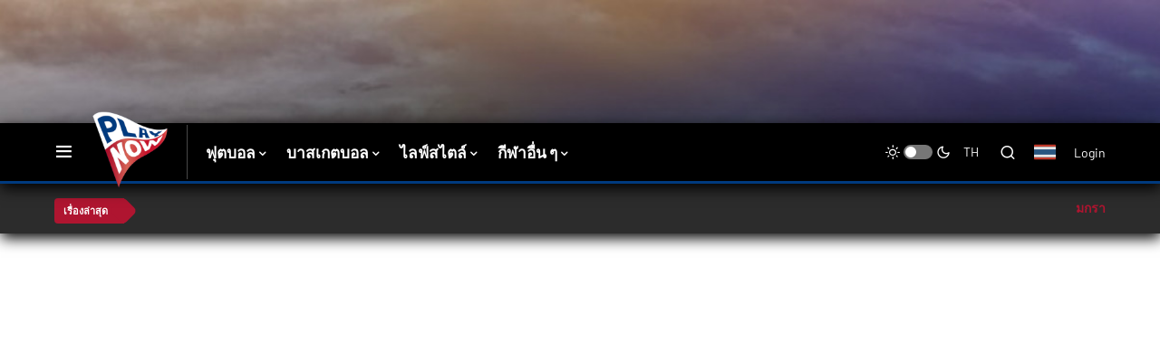

--- FILE ---
content_type: text/html; charset=UTF-8
request_url: https://playnowthailand.com/football-th/fifa-belgium/
body_size: 25834
content:
<!doctype html>
<html lang="th">
<head>
	<meta charset="UTF-8" />
	<meta name="viewport" content="width=device-width, initial-scale=1" />
	<link rel="profile" href="https://gmpg.org/xfn/11" />
	        <style type="text/css">
            .saic-comment-text img {
                max-width: 100% !important;
            }
        </style>
        <meta name='robots' content='index, follow, max-image-preview:large, max-snippet:-1, max-video-preview:-1' />
<link rel="alternate" hreflang="th" href="https://playnowthailand.com/football-th/fifa-belgium/" />
<link rel="alternate" hreflang="x-default" href="https://playnowthailand.com/football-th/fifa-belgium/" />

	<!-- This site is optimized with the Yoast SEO plugin v22.7 - https://yoast.com/wordpress/plugins/seo/ -->
	<title>‘เตเดสโก​‘ ผู้อาสากอบกู้เบลเยียม​</title>
	<meta name="description" content="โค้ชเชื้อสาย​ อิตาเลียน-เยอรมัน​ เข้ามาสืบทอดตำแหน่งเฮดโค้ช​ ทีมชาติเบลเยียม​ ต่อจาก​ โรแบร์​โต​ มาร์ติเนซ​ ที่ล้มเหลว" />
	<link rel="canonical" href="https://playnowthailand.com/football-th/fifa-belgium/" />
	<meta property="og:locale" content="th_TH" />
	<meta property="og:type" content="article" />
	<meta property="og:title" content="‘เตเดสโก​‘ ผู้อาสากอบกู้เบลเยียม​" />
	<meta property="og:description" content="โค้ชเชื้อสาย​ อิตาเลียน-เยอรมัน​ เข้ามาสืบทอดตำแหน่งเฮดโค้ช​ ทีมชาติเบลเยียม​ ต่อจาก​ โรแบร์​โต​ มาร์ติเนซ​ ที่ล้มเหลว" />
	<meta property="og:url" content="https://playnowthailand.com/football-th/fifa-belgium/" />
	<meta property="og:site_name" content="KhelNow Thailand" />
	<meta property="article:author" content="คุณชายเท็นมิลเลียน" />
	<meta property="article:published_time" content="2023-03-20T11:32:10+00:00" />
	<meta property="article:modified_time" content="2023-03-20T11:32:14+00:00" />
	<meta property="og:image" content="https://playnowthailand.com/wp-content/uploads/2023/03/8B762239-05E7-45E9-AEA9-BB82C66C3827.jpeg" />
	<meta property="og:image:width" content="1200" />
	<meta property="og:image:height" content="628" />
	<meta property="og:image:type" content="image/jpeg" />
	<meta name="author" content="Superb_M" />
	<meta name="twitter:card" content="summary_large_image" />
	<meta name="twitter:label1" content="Written by" />
	<meta name="twitter:data1" content="Superb_M" />
	<script type="application/ld+json" class="yoast-schema-graph">{"@context":"https://schema.org","@graph":[{"@type":"Article","@id":"https://playnowthailand.com/football-th/fifa-belgium/#article","isPartOf":{"@id":"https://playnowthailand.com/football-th/fifa-belgium/"},"author":{"name":"Superb_M","@id":"https://playnowthailand.com/#/schema/person/2f8d16bc3292f237ae5a6355d9a0d043"},"headline":"‘เตเดสโก​‘ ผู้อาสากอบกู้เบลเยียม​","datePublished":"2023-03-20T11:32:10+00:00","dateModified":"2023-03-20T11:32:14+00:00","mainEntityOfPage":{"@id":"https://playnowthailand.com/football-th/fifa-belgium/"},"wordCount":19,"commentCount":0,"publisher":{"@id":"https://playnowthailand.com/#organization"},"image":{"@id":"https://playnowthailand.com/football-th/fifa-belgium/#primaryimage"},"thumbnailUrl":"https://playnowthailand.com/wp-content/uploads/2023/03/8B762239-05E7-45E9-AEA9-BB82C66C3827.jpeg","keywords":["Editor Pick Home","Featured Home"],"articleSection":["ฟุตบอล"],"inLanguage":"th","potentialAction":[{"@type":"CommentAction","name":"Comment","target":["https://playnowthailand.com/football-th/fifa-belgium/#respond"]}]},{"@type":"WebPage","@id":"https://playnowthailand.com/football-th/fifa-belgium/","url":"https://playnowthailand.com/football-th/fifa-belgium/","name":"‘เตเดสโก​‘ ผู้อาสากอบกู้เบลเยียม​","isPartOf":{"@id":"https://playnowthailand.com/#website"},"primaryImageOfPage":{"@id":"https://playnowthailand.com/football-th/fifa-belgium/#primaryimage"},"image":{"@id":"https://playnowthailand.com/football-th/fifa-belgium/#primaryimage"},"thumbnailUrl":"https://playnowthailand.com/wp-content/uploads/2023/03/8B762239-05E7-45E9-AEA9-BB82C66C3827.jpeg","datePublished":"2023-03-20T11:32:10+00:00","dateModified":"2023-03-20T11:32:14+00:00","description":"โค้ชเชื้อสาย​ อิตาเลียน-เยอรมัน​ เข้ามาสืบทอดตำแหน่งเฮดโค้ช​ ทีมชาติเบลเยียม​ ต่อจาก​ โรแบร์​โต​ มาร์ติเนซ​ ที่ล้มเหลว","breadcrumb":{"@id":"https://playnowthailand.com/football-th/fifa-belgium/#breadcrumb"},"inLanguage":"th","potentialAction":[{"@type":"ReadAction","target":["https://playnowthailand.com/football-th/fifa-belgium/"]}]},{"@type":"ImageObject","inLanguage":"th","@id":"https://playnowthailand.com/football-th/fifa-belgium/#primaryimage","url":"https://playnowthailand.com/wp-content/uploads/2023/03/8B762239-05E7-45E9-AEA9-BB82C66C3827.jpeg","contentUrl":"https://playnowthailand.com/wp-content/uploads/2023/03/8B762239-05E7-45E9-AEA9-BB82C66C3827.jpeg","width":1200,"height":628},{"@type":"BreadcrumbList","@id":"https://playnowthailand.com/football-th/fifa-belgium/#breadcrumb","itemListElement":[{"@type":"ListItem","position":1,"name":"Home","item":"https://playnowthailand.com/"},{"@type":"ListItem","position":2,"name":"‘เตเดสโก​‘ ผู้อาสากอบกู้เบลเยียม​"}]},{"@type":"WebSite","@id":"https://playnowthailand.com/#website","url":"https://playnowthailand.com/","name":"KhelNow Thailand","description":"Play is the Way","publisher":{"@id":"https://playnowthailand.com/#organization"},"potentialAction":[{"@type":"SearchAction","target":{"@type":"EntryPoint","urlTemplate":"https://playnowthailand.com/?s={search_term_string}"},"query-input":"required name=search_term_string"}],"inLanguage":"th"},{"@type":"Organization","@id":"https://playnowthailand.com/#organization","name":"Play Now Thailand","url":"https://playnowthailand.com/","logo":{"@type":"ImageObject","inLanguage":"th","@id":"https://playnowthailand.com/#/schema/logo/image/","url":"https://playnowthailand.com/wp-content/uploads/2020/11/cropped-khelnow-thai-logo.png","contentUrl":"https://playnowthailand.com/wp-content/uploads/2020/11/cropped-khelnow-thai-logo.png","width":512,"height":512,"caption":"Play Now Thailand"},"image":{"@id":"https://playnowthailand.com/#/schema/logo/image/"}},{"@type":"Person","@id":"https://playnowthailand.com/#/schema/person/2f8d16bc3292f237ae5a6355d9a0d043","name":"Superb_M","image":{"@type":"ImageObject","inLanguage":"th","@id":"https://playnowthailand.com/#/schema/person/image/","url":"https://secure.gravatar.com/avatar/8ce1f3a2b4d80ac6accc796ccc07214f?s=96&d=mm&r=g","contentUrl":"https://secure.gravatar.com/avatar/8ce1f3a2b4d80ac6accc796ccc07214f?s=96&d=mm&r=g","caption":"Superb_M"},"sameAs":["คุณชายเท็นมิลเลียน"],"url":"https://playnowthailand.com/author/superb_m/"}]}</script>
	<!-- / Yoast SEO plugin. -->


<link rel="alternate" type="application/rss+xml" title="KhelNow Thailand &raquo; ฟีด" href="https://playnowthailand.com/feed/" />
<link rel="alternate" type="application/rss+xml" title="KhelNow Thailand &raquo; ฟีดความเห็น" href="https://playnowthailand.com/comments/feed/" />
<link rel="alternate" type="application/rss+xml" title="KhelNow Thailand &raquo; ‘เตเดสโก​‘ ผู้อาสากอบกู้เบลเยียม​ ฟีดความเห็น" href="https://playnowthailand.com/football-th/fifa-belgium/feed/" />
			<link rel="preload" href="https://playnowthailand.com/wp-content/plugins/canvas/assets/fonts/canvas-icons.woff" as="font" type="font/woff" crossorigin>
			<script type="accf5ff0af02556edeb912b8-text/javascript">
/* <![CDATA[ */
window._wpemojiSettings = {"baseUrl":"https:\/\/s.w.org\/images\/core\/emoji\/15.0.3\/72x72\/","ext":".png","svgUrl":"https:\/\/s.w.org\/images\/core\/emoji\/15.0.3\/svg\/","svgExt":".svg","source":{"concatemoji":"https:\/\/playnowthailand.com\/wp-includes\/js\/wp-emoji-release.min.js"}};
/*! This file is auto-generated */
!function(i,n){var o,s,e;function c(e){try{var t={supportTests:e,timestamp:(new Date).valueOf()};sessionStorage.setItem(o,JSON.stringify(t))}catch(e){}}function p(e,t,n){e.clearRect(0,0,e.canvas.width,e.canvas.height),e.fillText(t,0,0);var t=new Uint32Array(e.getImageData(0,0,e.canvas.width,e.canvas.height).data),r=(e.clearRect(0,0,e.canvas.width,e.canvas.height),e.fillText(n,0,0),new Uint32Array(e.getImageData(0,0,e.canvas.width,e.canvas.height).data));return t.every(function(e,t){return e===r[t]})}function u(e,t,n){switch(t){case"flag":return n(e,"\ud83c\udff3\ufe0f\u200d\u26a7\ufe0f","\ud83c\udff3\ufe0f\u200b\u26a7\ufe0f")?!1:!n(e,"\ud83c\uddfa\ud83c\uddf3","\ud83c\uddfa\u200b\ud83c\uddf3")&&!n(e,"\ud83c\udff4\udb40\udc67\udb40\udc62\udb40\udc65\udb40\udc6e\udb40\udc67\udb40\udc7f","\ud83c\udff4\u200b\udb40\udc67\u200b\udb40\udc62\u200b\udb40\udc65\u200b\udb40\udc6e\u200b\udb40\udc67\u200b\udb40\udc7f");case"emoji":return!n(e,"\ud83d\udc26\u200d\u2b1b","\ud83d\udc26\u200b\u2b1b")}return!1}function f(e,t,n){var r="undefined"!=typeof WorkerGlobalScope&&self instanceof WorkerGlobalScope?new OffscreenCanvas(300,150):i.createElement("canvas"),a=r.getContext("2d",{willReadFrequently:!0}),o=(a.textBaseline="top",a.font="600 32px Arial",{});return e.forEach(function(e){o[e]=t(a,e,n)}),o}function t(e){var t=i.createElement("script");t.src=e,t.defer=!0,i.head.appendChild(t)}"undefined"!=typeof Promise&&(o="wpEmojiSettingsSupports",s=["flag","emoji"],n.supports={everything:!0,everythingExceptFlag:!0},e=new Promise(function(e){i.addEventListener("DOMContentLoaded",e,{once:!0})}),new Promise(function(t){var n=function(){try{var e=JSON.parse(sessionStorage.getItem(o));if("object"==typeof e&&"number"==typeof e.timestamp&&(new Date).valueOf()<e.timestamp+604800&&"object"==typeof e.supportTests)return e.supportTests}catch(e){}return null}();if(!n){if("undefined"!=typeof Worker&&"undefined"!=typeof OffscreenCanvas&&"undefined"!=typeof URL&&URL.createObjectURL&&"undefined"!=typeof Blob)try{var e="postMessage("+f.toString()+"("+[JSON.stringify(s),u.toString(),p.toString()].join(",")+"));",r=new Blob([e],{type:"text/javascript"}),a=new Worker(URL.createObjectURL(r),{name:"wpTestEmojiSupports"});return void(a.onmessage=function(e){c(n=e.data),a.terminate(),t(n)})}catch(e){}c(n=f(s,u,p))}t(n)}).then(function(e){for(var t in e)n.supports[t]=e[t],n.supports.everything=n.supports.everything&&n.supports[t],"flag"!==t&&(n.supports.everythingExceptFlag=n.supports.everythingExceptFlag&&n.supports[t]);n.supports.everythingExceptFlag=n.supports.everythingExceptFlag&&!n.supports.flag,n.DOMReady=!1,n.readyCallback=function(){n.DOMReady=!0}}).then(function(){return e}).then(function(){var e;n.supports.everything||(n.readyCallback(),(e=n.source||{}).concatemoji?t(e.concatemoji):e.wpemoji&&e.twemoji&&(t(e.twemoji),t(e.wpemoji)))}))}((window,document),window._wpemojiSettings);
/* ]]> */
</script>
<link rel="stylesheet" href="https://playnowthailand.com/wp-content/cache/minify/d545b.css" media="all" />




<link rel='alternate stylesheet' id='powerkit-icons-css' href='https://playnowthailand.com/wp-content/plugins/powerkit/assets/fonts/powerkit-icons.woff' type='text/css' as='font' type='font/wof' crossorigin />
<link rel="stylesheet" href="https://playnowthailand.com/wp-content/cache/minify/a691b.css" media="all" />

<style id='wp-emoji-styles-inline-css' type='text/css'>

	img.wp-smiley, img.emoji {
		display: inline !important;
		border: none !important;
		box-shadow: none !important;
		height: 1em !important;
		width: 1em !important;
		margin: 0 0.07em !important;
		vertical-align: -0.1em !important;
		background: none !important;
		padding: 0 !important;
	}
</style>
<link rel="stylesheet" href="https://playnowthailand.com/wp-content/cache/minify/a2f7e.css" media="all" />










<style id='classic-theme-styles-inline-css' type='text/css'>
/*! This file is auto-generated */
.wp-block-button__link{color:#fff;background-color:#32373c;border-radius:9999px;box-shadow:none;text-decoration:none;padding:calc(.667em + 2px) calc(1.333em + 2px);font-size:1.125em}.wp-block-file__button{background:#32373c;color:#fff;text-decoration:none}
</style>
<style id='global-styles-inline-css' type='text/css'>
body{--wp--preset--color--black: #000000;--wp--preset--color--cyan-bluish-gray: #abb8c3;--wp--preset--color--white: #FFFFFF;--wp--preset--color--pale-pink: #f78da7;--wp--preset--color--vivid-red: #cf2e2e;--wp--preset--color--luminous-vivid-orange: #ff6900;--wp--preset--color--luminous-vivid-amber: #fcb900;--wp--preset--color--light-green-cyan: #7bdcb5;--wp--preset--color--vivid-green-cyan: #00d084;--wp--preset--color--pale-cyan-blue: #8ed1fc;--wp--preset--color--vivid-cyan-blue: #0693e3;--wp--preset--color--vivid-purple: #9b51e0;--wp--preset--color--blue: #59BACC;--wp--preset--color--green: #58AD69;--wp--preset--color--orange: #FFBC49;--wp--preset--color--red: #e32c26;--wp--preset--color--secondary: #818181;--wp--preset--color--gray-50: #f8f9fa;--wp--preset--color--gray-100: #f8f9fb;--wp--preset--color--gray-200: #e9ecef;--wp--preset--gradient--vivid-cyan-blue-to-vivid-purple: linear-gradient(135deg,rgba(6,147,227,1) 0%,rgb(155,81,224) 100%);--wp--preset--gradient--light-green-cyan-to-vivid-green-cyan: linear-gradient(135deg,rgb(122,220,180) 0%,rgb(0,208,130) 100%);--wp--preset--gradient--luminous-vivid-amber-to-luminous-vivid-orange: linear-gradient(135deg,rgba(252,185,0,1) 0%,rgba(255,105,0,1) 100%);--wp--preset--gradient--luminous-vivid-orange-to-vivid-red: linear-gradient(135deg,rgba(255,105,0,1) 0%,rgb(207,46,46) 100%);--wp--preset--gradient--very-light-gray-to-cyan-bluish-gray: linear-gradient(135deg,rgb(238,238,238) 0%,rgb(169,184,195) 100%);--wp--preset--gradient--cool-to-warm-spectrum: linear-gradient(135deg,rgb(74,234,220) 0%,rgb(151,120,209) 20%,rgb(207,42,186) 40%,rgb(238,44,130) 60%,rgb(251,105,98) 80%,rgb(254,248,76) 100%);--wp--preset--gradient--blush-light-purple: linear-gradient(135deg,rgb(255,206,236) 0%,rgb(152,150,240) 100%);--wp--preset--gradient--blush-bordeaux: linear-gradient(135deg,rgb(254,205,165) 0%,rgb(254,45,45) 50%,rgb(107,0,62) 100%);--wp--preset--gradient--luminous-dusk: linear-gradient(135deg,rgb(255,203,112) 0%,rgb(199,81,192) 50%,rgb(65,88,208) 100%);--wp--preset--gradient--pale-ocean: linear-gradient(135deg,rgb(255,245,203) 0%,rgb(182,227,212) 50%,rgb(51,167,181) 100%);--wp--preset--gradient--electric-grass: linear-gradient(135deg,rgb(202,248,128) 0%,rgb(113,206,126) 100%);--wp--preset--gradient--midnight: linear-gradient(135deg,rgb(2,3,129) 0%,rgb(40,116,252) 100%);--wp--preset--font-size--small: 13px;--wp--preset--font-size--medium: 20px;--wp--preset--font-size--large: 36px;--wp--preset--font-size--x-large: 42px;--wp--preset--spacing--20: 0.44rem;--wp--preset--spacing--30: 0.67rem;--wp--preset--spacing--40: 1rem;--wp--preset--spacing--50: 1.5rem;--wp--preset--spacing--60: 2.25rem;--wp--preset--spacing--70: 3.38rem;--wp--preset--spacing--80: 5.06rem;--wp--preset--shadow--natural: 6px 6px 9px rgba(0, 0, 0, 0.2);--wp--preset--shadow--deep: 12px 12px 50px rgba(0, 0, 0, 0.4);--wp--preset--shadow--sharp: 6px 6px 0px rgba(0, 0, 0, 0.2);--wp--preset--shadow--outlined: 6px 6px 0px -3px rgba(255, 255, 255, 1), 6px 6px rgba(0, 0, 0, 1);--wp--preset--shadow--crisp: 6px 6px 0px rgba(0, 0, 0, 1);}:where(.is-layout-flex){gap: 0.5em;}:where(.is-layout-grid){gap: 0.5em;}body .is-layout-flex{display: flex;}body .is-layout-flex{flex-wrap: wrap;align-items: center;}body .is-layout-flex > *{margin: 0;}body .is-layout-grid{display: grid;}body .is-layout-grid > *{margin: 0;}:where(.wp-block-columns.is-layout-flex){gap: 2em;}:where(.wp-block-columns.is-layout-grid){gap: 2em;}:where(.wp-block-post-template.is-layout-flex){gap: 1.25em;}:where(.wp-block-post-template.is-layout-grid){gap: 1.25em;}.has-black-color{color: var(--wp--preset--color--black) !important;}.has-cyan-bluish-gray-color{color: var(--wp--preset--color--cyan-bluish-gray) !important;}.has-white-color{color: var(--wp--preset--color--white) !important;}.has-pale-pink-color{color: var(--wp--preset--color--pale-pink) !important;}.has-vivid-red-color{color: var(--wp--preset--color--vivid-red) !important;}.has-luminous-vivid-orange-color{color: var(--wp--preset--color--luminous-vivid-orange) !important;}.has-luminous-vivid-amber-color{color: var(--wp--preset--color--luminous-vivid-amber) !important;}.has-light-green-cyan-color{color: var(--wp--preset--color--light-green-cyan) !important;}.has-vivid-green-cyan-color{color: var(--wp--preset--color--vivid-green-cyan) !important;}.has-pale-cyan-blue-color{color: var(--wp--preset--color--pale-cyan-blue) !important;}.has-vivid-cyan-blue-color{color: var(--wp--preset--color--vivid-cyan-blue) !important;}.has-vivid-purple-color{color: var(--wp--preset--color--vivid-purple) !important;}.has-black-background-color{background-color: var(--wp--preset--color--black) !important;}.has-cyan-bluish-gray-background-color{background-color: var(--wp--preset--color--cyan-bluish-gray) !important;}.has-white-background-color{background-color: var(--wp--preset--color--white) !important;}.has-pale-pink-background-color{background-color: var(--wp--preset--color--pale-pink) !important;}.has-vivid-red-background-color{background-color: var(--wp--preset--color--vivid-red) !important;}.has-luminous-vivid-orange-background-color{background-color: var(--wp--preset--color--luminous-vivid-orange) !important;}.has-luminous-vivid-amber-background-color{background-color: var(--wp--preset--color--luminous-vivid-amber) !important;}.has-light-green-cyan-background-color{background-color: var(--wp--preset--color--light-green-cyan) !important;}.has-vivid-green-cyan-background-color{background-color: var(--wp--preset--color--vivid-green-cyan) !important;}.has-pale-cyan-blue-background-color{background-color: var(--wp--preset--color--pale-cyan-blue) !important;}.has-vivid-cyan-blue-background-color{background-color: var(--wp--preset--color--vivid-cyan-blue) !important;}.has-vivid-purple-background-color{background-color: var(--wp--preset--color--vivid-purple) !important;}.has-black-border-color{border-color: var(--wp--preset--color--black) !important;}.has-cyan-bluish-gray-border-color{border-color: var(--wp--preset--color--cyan-bluish-gray) !important;}.has-white-border-color{border-color: var(--wp--preset--color--white) !important;}.has-pale-pink-border-color{border-color: var(--wp--preset--color--pale-pink) !important;}.has-vivid-red-border-color{border-color: var(--wp--preset--color--vivid-red) !important;}.has-luminous-vivid-orange-border-color{border-color: var(--wp--preset--color--luminous-vivid-orange) !important;}.has-luminous-vivid-amber-border-color{border-color: var(--wp--preset--color--luminous-vivid-amber) !important;}.has-light-green-cyan-border-color{border-color: var(--wp--preset--color--light-green-cyan) !important;}.has-vivid-green-cyan-border-color{border-color: var(--wp--preset--color--vivid-green-cyan) !important;}.has-pale-cyan-blue-border-color{border-color: var(--wp--preset--color--pale-cyan-blue) !important;}.has-vivid-cyan-blue-border-color{border-color: var(--wp--preset--color--vivid-cyan-blue) !important;}.has-vivid-purple-border-color{border-color: var(--wp--preset--color--vivid-purple) !important;}.has-vivid-cyan-blue-to-vivid-purple-gradient-background{background: var(--wp--preset--gradient--vivid-cyan-blue-to-vivid-purple) !important;}.has-light-green-cyan-to-vivid-green-cyan-gradient-background{background: var(--wp--preset--gradient--light-green-cyan-to-vivid-green-cyan) !important;}.has-luminous-vivid-amber-to-luminous-vivid-orange-gradient-background{background: var(--wp--preset--gradient--luminous-vivid-amber-to-luminous-vivid-orange) !important;}.has-luminous-vivid-orange-to-vivid-red-gradient-background{background: var(--wp--preset--gradient--luminous-vivid-orange-to-vivid-red) !important;}.has-very-light-gray-to-cyan-bluish-gray-gradient-background{background: var(--wp--preset--gradient--very-light-gray-to-cyan-bluish-gray) !important;}.has-cool-to-warm-spectrum-gradient-background{background: var(--wp--preset--gradient--cool-to-warm-spectrum) !important;}.has-blush-light-purple-gradient-background{background: var(--wp--preset--gradient--blush-light-purple) !important;}.has-blush-bordeaux-gradient-background{background: var(--wp--preset--gradient--blush-bordeaux) !important;}.has-luminous-dusk-gradient-background{background: var(--wp--preset--gradient--luminous-dusk) !important;}.has-pale-ocean-gradient-background{background: var(--wp--preset--gradient--pale-ocean) !important;}.has-electric-grass-gradient-background{background: var(--wp--preset--gradient--electric-grass) !important;}.has-midnight-gradient-background{background: var(--wp--preset--gradient--midnight) !important;}.has-small-font-size{font-size: var(--wp--preset--font-size--small) !important;}.has-medium-font-size{font-size: var(--wp--preset--font-size--medium) !important;}.has-large-font-size{font-size: var(--wp--preset--font-size--large) !important;}.has-x-large-font-size{font-size: var(--wp--preset--font-size--x-large) !important;}
.wp-block-navigation a:where(:not(.wp-element-button)){color: inherit;}
:where(.wp-block-post-template.is-layout-flex){gap: 1.25em;}:where(.wp-block-post-template.is-layout-grid){gap: 1.25em;}
:where(.wp-block-columns.is-layout-flex){gap: 2em;}:where(.wp-block-columns.is-layout-grid){gap: 2em;}
.wp-block-pullquote{font-size: 1.5em;line-height: 1.6;}
</style>
<link rel="stylesheet" href="https://playnowthailand.com/wp-content/cache/minify/e5131.css" media="all" />










<style id='saic_style-inline-css' type='text/css'>

		.saic-wrapper {
		  font-size: 14px
		}
	.saic-post-author {
	color: white !important;
	background: #777 !important;
}
	.saic-wrapper ul.saic-container-comments li.saic-item-comment .saic-comment-avatar img {
		max-width: 28px;
		max-height: 28px;
	}
	.saic-wrapper ul.saic-container-comments li.saic-item-comment .saic-comment-content {
		margin-left: 38px;
	}
	.saic-wrapper ul.saic-container-comments li.saic-item-comment ul .saic-comment-avatar img {
		max-width: 24px;
		max-height: 24px;
	}
	.saic-wrapper ul.saic-container-comments li.saic-item-comment ul ul .saic-comment-avatar img {
		max-width: 21px;
		max-height: 21px;
	}
	
</style>
<link rel="stylesheet" href="https://playnowthailand.com/wp-content/cache/minify/4e479.css" media="all" />






























<style id='csco-styles-inline-css' type='text/css'>
.searchwp-live-search-no-min-chars:after { content: "Continue typing" }
</style>
<link rel="stylesheet" href="https://playnowthailand.com/wp-content/cache/minify/f1a76.css" media="all" />


<style id='searchwp-live-search-inline-css' type='text/css'>
.searchwp-live-search-result .searchwp-live-search-result--title a {
  font-size: 16px;
}
.searchwp-live-search-result .searchwp-live-search-result--price {
  font-size: 14px;
}
.searchwp-live-search-result .searchwp-live-search-result--add-to-cart .button {
  font-size: 14px;
}

</style>
<link rel="stylesheet" href="https://playnowthailand.com/wp-content/cache/minify/da7bf.css" media="all" />

<script type="accf5ff0af02556edeb912b8-text/javascript" src="https://playnowthailand.com/wp-includes/js/dist/vendor/wp-polyfill-inert.min.js" id="wp-polyfill-inert-js"></script>
<script type="accf5ff0af02556edeb912b8-text/javascript" src="https://playnowthailand.com/wp-includes/js/dist/vendor/regenerator-runtime.min.js" id="regenerator-runtime-js"></script>
<script type="accf5ff0af02556edeb912b8-text/javascript" src="https://playnowthailand.com/wp-includes/js/dist/vendor/wp-polyfill.min.js" id="wp-polyfill-js"></script>
<script type="accf5ff0af02556edeb912b8-text/javascript" src="https://playnowthailand.com/wp-includes/js/dist/vendor/react.min.js" id="react-js"></script>
<script type="accf5ff0af02556edeb912b8-text/javascript" src="https://playnowthailand.com/wp-includes/js/dist/autop.min.js" id="wp-autop-js"></script>
<script type="accf5ff0af02556edeb912b8-text/javascript" src="https://playnowthailand.com/wp-includes/js/dist/blob.min.js" id="wp-blob-js"></script>
<script type="accf5ff0af02556edeb912b8-text/javascript" src="https://playnowthailand.com/wp-includes/js/dist/block-serialization-default-parser.min.js" id="wp-block-serialization-default-parser-js"></script>
<script type="accf5ff0af02556edeb912b8-text/javascript" src="https://playnowthailand.com/wp-includes/js/dist/hooks.min.js" id="wp-hooks-js"></script>
<script type="accf5ff0af02556edeb912b8-text/javascript" src="https://playnowthailand.com/wp-includes/js/dist/deprecated.min.js" id="wp-deprecated-js"></script>
<script type="accf5ff0af02556edeb912b8-text/javascript" src="https://playnowthailand.com/wp-includes/js/dist/dom.min.js" id="wp-dom-js"></script>
<script type="accf5ff0af02556edeb912b8-text/javascript" src="https://playnowthailand.com/wp-includes/js/dist/vendor/react-dom.min.js" id="react-dom-js"></script>
<script type="accf5ff0af02556edeb912b8-text/javascript" src="https://playnowthailand.com/wp-includes/js/dist/escape-html.min.js" id="wp-escape-html-js"></script>
<script type="accf5ff0af02556edeb912b8-text/javascript" src="https://playnowthailand.com/wp-includes/js/dist/element.min.js" id="wp-element-js"></script>
<script type="accf5ff0af02556edeb912b8-text/javascript" src="https://playnowthailand.com/wp-includes/js/dist/is-shallow-equal.min.js" id="wp-is-shallow-equal-js"></script>
<script type="accf5ff0af02556edeb912b8-text/javascript" src="https://playnowthailand.com/wp-includes/js/dist/i18n.min.js" id="wp-i18n-js"></script>
<script type="accf5ff0af02556edeb912b8-text/javascript" id="wp-i18n-js-after">
/* <![CDATA[ */
wp.i18n.setLocaleData( { 'text direction\u0004ltr': [ 'ltr' ] } );
/* ]]> */
</script>
<script type="accf5ff0af02556edeb912b8-text/javascript" id="wp-keycodes-js-translations">
/* <![CDATA[ */
( function( domain, translations ) {
	var localeData = translations.locale_data[ domain ] || translations.locale_data.messages;
	localeData[""].domain = domain;
	wp.i18n.setLocaleData( localeData, domain );
} )( "default", {"translation-revision-date":"2021-03-22 06:14:31+0000","generator":"WPML String Translation 3.1.7","domain":"messages","locale_data":{"messages":{"":{"domain":"messages","plural-forms":"nplurals=2; plural=n != 1;","lang":"th"},"Backtick":["\u0e40\u0e01\u0e23\u0e1f (`)"],"Period":["\u0e0a\u0e48\u0e27\u0e07\u0e40\u0e27\u0e25\u0e32"],"Comma":["\u0e04\u0e2d\u0e21\u0e21\u0e48\u0e32"]}}} );
/* ]]> */
</script>
<script type="accf5ff0af02556edeb912b8-text/javascript" src="https://playnowthailand.com/wp-includes/js/dist/keycodes.min.js" id="wp-keycodes-js"></script>
<script type="accf5ff0af02556edeb912b8-text/javascript" src="https://playnowthailand.com/wp-includes/js/dist/priority-queue.min.js" id="wp-priority-queue-js"></script>
<script type="accf5ff0af02556edeb912b8-text/javascript" src="https://playnowthailand.com/wp-includes/js/dist/compose.min.js" id="wp-compose-js"></script>
<script type="accf5ff0af02556edeb912b8-text/javascript" src="https://playnowthailand.com/wp-includes/js/dist/private-apis.min.js" id="wp-private-apis-js"></script>
<script type="accf5ff0af02556edeb912b8-text/javascript" src="https://playnowthailand.com/wp-includes/js/dist/redux-routine.min.js" id="wp-redux-routine-js"></script>
<script type="accf5ff0af02556edeb912b8-text/javascript" src="https://playnowthailand.com/wp-includes/js/dist/data.min.js" id="wp-data-js"></script>
<script type="accf5ff0af02556edeb912b8-text/javascript" id="wp-data-js-after">
/* <![CDATA[ */
( function() {
	var userId = 0;
	var storageKey = "WP_DATA_USER_" + userId;
	wp.data
		.use( wp.data.plugins.persistence, { storageKey: storageKey } );
} )();
/* ]]> */
</script>
<script type="accf5ff0af02556edeb912b8-text/javascript" src="https://playnowthailand.com/wp-includes/js/dist/html-entities.min.js" id="wp-html-entities-js"></script>
<script type="accf5ff0af02556edeb912b8-text/javascript" src="https://playnowthailand.com/wp-includes/js/dist/dom-ready.min.js" id="wp-dom-ready-js"></script>
<script type="accf5ff0af02556edeb912b8-text/javascript" id="wp-a11y-js-translations">
/* <![CDATA[ */
( function( domain, translations ) {
	var localeData = translations.locale_data[ domain ] || translations.locale_data.messages;
	localeData[""].domain = domain;
	wp.i18n.setLocaleData( localeData, domain );
} )( "default", {"translation-revision-date":"2022-06-08 04:30:30+0000","generator":"GlotPress\/4.0.0-alpha.3","domain":"messages","locale_data":{"messages":{"":{"domain":"messages","plural-forms":"nplurals=1; plural=0;","lang":"th"},"Notifications":["\u0e01\u0e32\u0e23\u0e41\u0e08\u0e49\u0e07\u0e40\u0e15\u0e37\u0e2d\u0e19"]}},"comment":{"reference":"wp-includes\/js\/dist\/a11y.js"}} );
/* ]]> */
</script>
<script type="accf5ff0af02556edeb912b8-text/javascript" src="https://playnowthailand.com/wp-includes/js/dist/a11y.min.js" id="wp-a11y-js"></script>
<script type="accf5ff0af02556edeb912b8-text/javascript" src="https://playnowthailand.com/wp-includes/js/dist/rich-text.min.js" id="wp-rich-text-js"></script>
<script type="accf5ff0af02556edeb912b8-text/javascript" src="https://playnowthailand.com/wp-includes/js/dist/shortcode.min.js" id="wp-shortcode-js"></script>
<script type="accf5ff0af02556edeb912b8-text/javascript" id="wp-blocks-js-translations">
/* <![CDATA[ */
( function( domain, translations ) {
	var localeData = translations.locale_data[ domain ] || translations.locale_data.messages;
	localeData[""].domain = domain;
	wp.i18n.setLocaleData( localeData, domain );
} )( "default", {"translation-revision-date":"2021-03-22 06:14:31+0000","generator":"WPML String Translation 3.1.7","domain":"messages","locale_data":{"messages":{"":{"domain":"messages","plural-forms":"nplurals=2; plural=n != 1;","lang":"th"},"%s Block":["\u0e1a\u0e25\u0e47\u0e2d\u0e01%s"],"%1$s Block. %2$s":["\u0e1a\u0e25\u0e47\u0e2d\u0e01%1$s %2$s"],"%s Block. Column %d":["\u0e1a\u0e25\u0e47\u0e2d\u0e01%s \u0e04\u0e2d\u0e25\u0e31\u0e21\u0e19\u0e4c %d"],"%1$s Block. Column %2$d. %3$s":["\u0e1a\u0e25\u0e47\u0e2d\u0e01%1$s \u0e04\u0e2d\u0e25\u0e31\u0e21\u0e19\u0e4c %2$d %3$s"],"%s Block. Row %d":["\u0e1a\u0e25\u0e47\u0e2d\u0e01%s \u0e41\u0e16\u0e27 %d"],"%1$s Block. Row %2$d. %3$s":["\u0e1a\u0e25\u0e47\u0e2d\u0e01%1$s \u0e41\u0e16\u0e27 %2$d %3$s"],"Reusable blocks":["\u0e1a\u0e25\u0e47\u0e2d\u0e01\u0e43\u0e0a\u0e49\u0e0b\u0e49\u0e33\u0e44\u0e14\u0e49"],"Embeds":["\u0e1d\u0e31\u0e07"],"Layout elements":["\u0e2a\u0e48\u0e27\u0e19\u0e02\u0e2d\u0e07\u0e40\u0e04\u0e49\u0e32\u0e42\u0e04\u0e23\u0e07"],"Formatting":["\u0e01\u0e32\u0e23\u0e08\u0e31\u0e14\u0e23\u0e39\u0e1b\u0e41\u0e1a\u0e1a"],"Common blocks":["\u0e1a\u0e25\u0e47\u0e2d\u0e01\u0e17\u0e31\u0e48\u0e27\u0e44\u0e1b"],"Widgets":["\u0e27\u0e34\u0e14\u0e40\u0e08\u0e47\u0e15"]}}} );
/* ]]> */
</script>
<script type="accf5ff0af02556edeb912b8-text/javascript" src="https://playnowthailand.com/wp-includes/js/dist/blocks.min.js" id="wp-blocks-js"></script>
<script type="accf5ff0af02556edeb912b8-text/javascript" src="https://playnowthailand.com/wp-content/plugins/kht-related-post/build/index.js" id="nt-custom-js-js"></script>
<script type="accf5ff0af02556edeb912b8-text/javascript" src="https://playnowthailand.com/wp-content/plugins/kht-settings/build/index.js" id="nt-custom-block-ads-js-js"></script>
<script type="accf5ff0af02556edeb912b8-text/javascript" src="https://playnowthailand.com/wp-content/plugins/kht-social-connect/build/index.js" id="kht-social-connect-js-js"></script>
<script type="accf5ff0af02556edeb912b8-text/javascript" id="wpml-cookie-js-extra">
/* <![CDATA[ */
var wpml_cookies = {"wp-wpml_current_language":{"value":"th","expires":1,"path":"\/"}};
var wpml_cookies = {"wp-wpml_current_language":{"value":"th","expires":1,"path":"\/"}};
/* ]]> */
</script>
<script type="accf5ff0af02556edeb912b8-text/javascript" src="https://playnowthailand.com/wp-content/plugins/sitepress-multilingual-cms/res/js/cookies/language-cookie.js" id="wpml-cookie-js" defer="defer" data-wp-strategy="defer"></script>
<script type="accf5ff0af02556edeb912b8-text/javascript" src="https://playnowthailand.com/wp-includes/js/jquery/jquery.min.js" id="jquery-core-js"></script>
<script type="accf5ff0af02556edeb912b8-text/javascript" src="https://playnowthailand.com/wp-includes/js/jquery/jquery-migrate.min.js" id="jquery-migrate-js"></script>
<script type="accf5ff0af02556edeb912b8-text/javascript" src="https://playnowthailand.com/wp-content/plugins/advanced-popups/public/js/advanced-popups-public.js" id="advanced-popups-js"></script>
<script type="accf5ff0af02556edeb912b8-text/javascript" src="https://playnowthailand.com/wp-content/plugins/sitepress-multilingual-cms/templates/language-switchers/legacy-dropdown/script.min.js" id="wpml-legacy-dropdown-0-js"></script>
<script type="accf5ff0af02556edeb912b8-text/javascript" id="userpro_sc-js-extra">
/* <![CDATA[ */
var up_social_ajax  = {"ajaxurl":"https:\/\/playnowthailand.com\/wp-admin\/admin-ajax.php","security":"5af6c19801","data":{"is_user_logged_in":false}};
/* ]]> */
</script>
<script type="accf5ff0af02556edeb912b8-text/javascript" src="https://playnowthailand.com/wp-content/plugins/userpro/addons/social/scripts/userpro-social.js" id="userpro_sc-js"></script>
<script type="accf5ff0af02556edeb912b8-text/javascript" src="https://playnowthailand.com/wp-content/plugins/userpro/scripts/userpro.encrypt.js" id="userpro_encrypt_js-js"></script>
<script type="accf5ff0af02556edeb912b8-text/javascript" src="https://playnowthailand.com/wp-content/themes/khelnow-thai/assets/js/main.js?v1_1_6" id="kht-main-js-js"></script>
<link rel="https://api.w.org/" href="https://playnowthailand.com/wp-json/" /><link rel="alternate" type="application/json" href="https://playnowthailand.com/wp-json/wp/v2/posts/13300" /><link rel="EditURI" type="application/rsd+xml" title="RSD" href="https://playnowthailand.com/xmlrpc.php?rsd" />
<meta name="generator" content="WordPress 6.5.3" />
<link rel='shortlink' href='https://playnowthailand.com/?p=13300' />
<link rel="alternate" type="application/json+oembed" href="https://playnowthailand.com/wp-json/oembed/1.0/embed?url=https%3A%2F%2Fplaynowthailand.com%2Ffootball-th%2Ffifa-belgium%2F" />
<link rel="alternate" type="text/xml+oembed" href="https://playnowthailand.com/wp-json/oembed/1.0/embed?url=https%3A%2F%2Fplaynowthailand.com%2Ffootball-th%2Ffifa-belgium%2F&#038;format=xml" />
<meta name="generator" content="WPML ver:4.6.9 stt:1,52;" />
		<link rel="preload" href="https://playnowthailand.com/wp-content/plugins/absolute-reviews/fonts/absolute-reviews-icons.woff" as="font" type="font/woff" crossorigin>
				<link rel="preload" href="https://playnowthailand.com/wp-content/plugins/advanced-popups/fonts/advanced-popups-icons.woff" as="font" type="font/woff" crossorigin>
		
<style type="text/css" media="all" id="canvas-blocks-dynamic-styles">

</style>

		<!-- GA Google Analytics @ https://m0n.co/ga -->
		<script async src="https://www.googletagmanager.com/gtag/js?id=G-ZJ4GJSCVJ1" type="accf5ff0af02556edeb912b8-text/javascript"></script>
		<script type="accf5ff0af02556edeb912b8-text/javascript">
			window.dataLayer = window.dataLayer || [];
			function gtag(){dataLayer.push(arguments);}
			gtag('js', new Date());
			gtag('config', 'G-ZJ4GJSCVJ1');
		</script>

	<script type="accf5ff0af02556edeb912b8-text/javascript">
     (adsbygoogle = window.adsbygoogle || []).push({});
</script>
<!-- This website uses the Simple Posts Ticker plugin v1.1.6 - https://wordpress.org/plugins/simple-posts-ticker/ -->
<style type="text/css">
.spt-item {font-size: 14px;}
.spt-postinfo{font-weight: 600;}
.spt-container {height: 35px; overflow: hidden;}
.spt-marquee{padding: 6px 10px!important}
body .spt-label {
    display: inline-block;
    float: left;
    position: relative;
    margin-right: 15px!important; 
   margin-top: 6px!important;
    color: #ffffff;
    font-size: 11px!important;
    line-height: 12px;
    font-weight: 700;
    text-transform: uppercase;
    padding: 8px 10px!important;
    padding-right: 18px!important;
    padding-right: 17px;
    -webkit-border-radius: 4px 0 0 4px!important;
    -moz-border-radius: 4px 0 0 4px!important;
    -o-border-radius: 4px 0 0 4px!important;
    border-radius: 4px 0 0 4px!important;
}
body .spt-label:after {
    content: '';
    position: absolute;
    width: 22px;
    height: 22px;
    background: #af1530;
    -webkit-border-radius: 5px;
    -moz-border-radius: 5px;
    -o-border-radius: 5px;
    border-radius: 5px;
    -webkit-transform: rotate(45deg);
    -moz-transform: rotate(45deg);
    -ms-transform: rotate(45deg);
    -o-transform: rotate(45deg);
    transform: rotate(45deg);
    top: 3px;
    right: -10px;
}
</style>
    <script type="accf5ff0af02556edeb912b8-text/javascript">
        var userpro_ajax_url = 'https://playnowthailand.com/wp-admin/admin-ajax.php';
        var dateformat = 'dd-mm-yy';
    </script>
    <style id='csco-theme-typography'>
	:root {
		/* Base Font */
		--cs-font-base-family: Barlow;
		--cs-font-base-size: 1rem;
		--cs-font-base-weight: 400;
		--cs-font-base-style: normal;
		--cs-font-base-letter-spacing: normal;
		--cs-font-base-line-height: 1.5;

		/* Primary Font */
		--cs-font-primary-family: Barlow Semi Condensed;
		--cs-font-primary-size: 0.875rem;
		--cs-font-primary-weight: 700;
		--cs-font-primary-style: normal;
		--cs-font-primary-letter-spacing: 0.05em;
		--cs-font-primary-text-transform: capitalize;

		/* Secondary Font */
		--cs-font-secondary-family: Inter;
		--cs-font-secondary-size: 0.75rem;
		--cs-font-secondary-weight: 400;
		--cs-font-secondary-style: normal;
		--cs-font-secondary-letter-spacing: normal;
		--cs-font-secondary-text-transform: capitalize;

		/* Category Font */
		--cs-font-category-family: Barlow Semi Condensed;
		--cs-font-category-size: 0.75rem;
		--cs-font-category-weight: 500;
		--cs-font-category-style: normal;
		--cs-font-category-letter-spacing: 0.05em;
		--cs-font-category-text-transform: uppercase;

		/* Post Meta Font */
		--cs-font-post-meta-family: -apple-system, BlinkMacSystemFont, "Segoe UI", Roboto, Oxygen-Sans, Ubuntu, Cantarell, "Helvetica Neue";
		--cs-font-post-meta-size: 0.6255rem;
		--cs-font-post-meta-weight: 400;
		--cs-font-post-meta-style: normal;
		--cs-font-post-meta-letter-spacing: normal;
		--cs-font-post-meta-text-transform: uppercase;

		/* Input Font */
		--cs-font-input-family: Inter;
		--cs-font-input-size: 0.75rem;
		--cs-font-input-line-height: 1.625rem;
		--cs-font-input-weight: 400;
		--cs-font-input-style: normal;
		--cs-font-input-letter-spacing: normal;
		--cs-font-input-text-transform: none;

		/* Post Subbtitle */
		--cs-font-post-subtitle-family: inherit;
		--cs-font-post-subtitle-size: 1.25rem;
		--cs-font-post-subtitle-letter-spacing: normal;

		/* Post Content */
		--cs-font-post-content-family: Inter;
		--cs-font-post-content-size: 1rem;
		--cs-font-post-content-letter-spacing: normal;

		/* Summary */
		--cs-font-entry-summary-family: Inter;
		--cs-font-entry-summary-size: 1rem;
		--cs-font-entry-summary-letter-spacing: normal;

		/* Entry Excerpt */
		--cs-font-entry-excerpt-family: Inter;
		--cs-font-entry-excerpt-size: 0.875rem;
		--cs-font-entry-excerpt-letter-spacing: normal;

		/* Logos --------------- */

		/* Main Logo */
		--cs-font-main-logo-family: Inter;
		--cs-font-main-logo-size: 1.5rem;
		--cs-font-main-logo-weight: 700;
		--cs-font-main-logo-style: normal;
		--cs-font-main-logo-letter-spacing: -0.075em;
		--cs-font-main-logo-text-transform: none;

		/* Large Logo */
		--cs-font-large-logo-family: Inter;
		--cs-font-large-logo-size: 1.75rem;
		--cs-font-large-logo-weight: 700;
		--cs-font-large-logo-style: normal;
		--cs-font-large-logo-letter-spacing: -0.075em;
		--cs-font-large-logo-text-transform: none;

		/* Footer Logo */
		--cs-font-footer-logo-family: Barlow Semi Condensed;
		--cs-font-footer-logo-size: 1.25rem;
		--cs-font-footer-logo-weight: 700;
		--cs-font-footer-logo-style: normal;
		--cs-font-footer-logo-letter-spacing: normal;
		--cs-font-footer-logo-text-transform: none;

		/* Headings --------------- */

		/* Headings */
		--cs-font-headings-family: Barlow Semi Condensed;
		--cs-font-headings-weight: 700;
		--cs-font-headings-style: normal;
		--cs-font-headings-line-height: 1.25;
		--cs-font-headings-letter-spacing: normal;
		--cs-font-headings-text-transform: none;

		/* Styled Heading */
		--cs-font-styled-heading-line-height: 1.3em;

		/* Decorated Heading */
		--cs-font-decorated-heading-family: Barlow Semi Condensed;
		--cs-font-decorated-heading-font-size: 1.25rem;
		--cs-font-decorated-heading-weight: 400;
		--cs-font-decorated-heading-style: normal;
		--cs-font-decorated-heading-line-height: 1;
		--cs-font-decorated-heading-letter-spacing: normal;
		--cs-font-decorated-heading-text-transform: capitalize;

		/* Menu Font --------------- */

		/* Menu */
		/* Used for main top level menu elements. */
		--cs-font-menu-family: Barlow Condensed;
		--cs-font-menu-size: 1.08rem;
		--cs-font-menu-weight: 600;
		--cs-font-menu-style: normal;
		--cs-font-menu-letter-spacing: 0px;
		--cs-font-menu-text-transform: capitalize;

		/* Submenu Font */
		/* Used for submenu elements. */
		--cs-font-submenu-family: Inter;
		--cs-font-submenu-size: 0.975rem;
		--cs-font-submenu-weight: 400;
		--cs-font-submenu-style: normal;
		--cs-font-submenu-letter-spacing: 0px;
		--cs-font-submenu-text-transform: capitalize;

		/* Section Headings --------------- */
		--cs-font-section-headings-family: Barlow Condensed;
		--cs-font-section-headings-size: 1.625rem;
		--cs-font-section-headings-weight: 700;
		--cs-font-section-headings-style: normal;
		--cs-font-section-headings-letter-spacing: normal;
		--cs-font-section-headings-text-transform: none;
	}

			.cs-header__widgets-column {
			--cs-font-section-headings-family: Barlow Condensed;
			--cs-font-section-headings-size: 1.25rem;
			--cs-font-section-headings-weight: 700;
			--cs-font-section-headings-style: normal;
			--cs-font-section-headings-letter-spacing: normal;
			--cs-font-section-headings-text-transform: none;
		}
	</style>
<link rel="icon" href="https://playnowthailand.com/wp-content/uploads/2020/11/cropped-khelnow-thai-logo-32x32.png" sizes="32x32" />
<link rel="icon" href="https://playnowthailand.com/wp-content/uploads/2020/11/cropped-khelnow-thai-logo-192x192.png" sizes="192x192" />
<link rel="apple-touch-icon" href="https://playnowthailand.com/wp-content/uploads/2020/11/cropped-khelnow-thai-logo-180x180.png" />
<meta name="msapplication-TileImage" content="https://playnowthailand.com/wp-content/uploads/2020/11/cropped-khelnow-thai-logo-270x270.png" />
		<style type="text/css" id="wp-custom-css">
			

		</style>
		<style id="kirki-inline-styles">:root, [site-data-scheme="default"]{--cs-color-site-background:#FFFFFF;--cs-color-search-background:#17191b;--cs-color-header-background:#000000;--cs-color-submenu-background:#ffffff;--cs-color-footer-background:#111111;}:root, [data-scheme="default"]{--cs-color-accent:#0a0a0a;--cs-color-accent-contrast:#FFFFFF;--cs-color-secondary:#818181;--cs-palette-color-secondary:#818181;--cs-color-secondary-contrast:#000000;--cs-color-styled-heading:#063b7f;--cs-color-styled-heading-contrast:#ffffff;--cs-color-styled-heading-hover:#003a7e;--cs-color-styled-heading-hover-contrast:#ffffff;--cs-color-styled-category:rgba(10,10,10,0.5);--cs-color-styled-category-contrast:#ffffff;--cs-color-styled-category-hover:#000000;--cs-color-styled-category-hover-contrast:#FFFFFF;--cs-color-category:#e53c3c;--cs-color-category-hover:#000000;--cs-color-category-underline:rgba(255,255,255,0);--cs-color-button:#000000;--cs-color-button-contrast:#FFFFFF;--cs-color-button-hover:#282828;--cs-color-button-hover-contrast:#FFFFFF;--cs-color-overlay-background:rgba(0,0,0,0.25);}[site-data-scheme="dark"]{--cs-color-site-background:#1c1c1c;--cs-color-search-background:#333335;--cs-color-header-background:#1c1c1c;--cs-color-submenu-background:#1c1c1c;--cs-color-footer-background:#1c1c1c;}[data-scheme="dark"]{--cs-color-accent:#003a7e;--cs-color-accent-contrast:#000000;--cs-color-secondary:#858585;--cs-palette-color-secondary:#858585;--cs-color-secondary-contrast:#000000;--cs-color-styled-heading:#003a7e;--cs-color-styled-heading-contrast:#ffffff;--cs-color-styled-heading-hover:#063b7f;--cs-color-styled-heading-hover-contrast:#ffffff;--cs-color-styled-category:rgba(0,0,0,0.5);--cs-color-styled-category-contrast:#FFFFFF;--cs-color-styled-category-hover:#000000;--cs-color-styled-category-hover-contrast:#000000;--cs-color-category:#e53c3c;--cs-color-category-hover:#ffffff;--cs-color-category-underline:rgba(0,0,0,0);--cs-color-button:#3d3d3d;--cs-color-button-contrast:#FFFFFF;--cs-color-button-hover:#242424;--cs-color-button-hover-contrast:#FFFFFF;--cs-color-overlay-background:rgba(0,0,0,0.25);}:root{--cs-common-border-radius:0;--cs-primary-border-radius:0;--cs-secondary-border-radius:50%;--cs-styled-category-border-radius:0;--cs-image-border-radius:0px;--cs-header-height:60px;}:root .cnvs-block-section-heading, [data-scheme="default"] .cnvs-block-section-heading, [data-scheme="dark"] [data-scheme="default"] .cnvs-block-section-heading{--cnvs-section-heading-border-color:#e9ecef;}[data-scheme="dark"] .cnvs-block-section-heading{--cnvs-section-heading-border-color:#49494b;}:root .cs-header__widgets-column .cnvs-block-section-heading, [data-scheme="dark"] [data-scheme="default"] .cs-header__widgets-column .cnvs-block-section-heading{--cnvs-section-heading-border-color:#e9ecef;}[data-scheme="dark"] .cs-header__widgets-column .cnvs-block-section-heading{--cnvs-section-heading-border-color:#49494b;}.cs-search__posts{--cs-image-border-radius:50%!important;}.cs-posts-area__archive.cs-posts-area__grid{--cs-posts-area-grid-columns:3!important;}@media (max-width: 1019px){.cs-posts-area__archive.cs-posts-area__grid{--cs-posts-area-grid-columns:2!important;}}@media (max-width: 599px){.cs-posts-area__archive.cs-posts-area__grid{--cs-posts-area-grid-columns:1!important;}}/* vietnamese */
@font-face {
  font-family: 'Barlow';
  font-style: italic;
  font-weight: 400;
  font-display: swap;
  src: url(https://playnowthailand.com/wp-content/fonts/barlow/7cHrv4kjgoGqM7E_Cfs0wH8RnA.woff2) format('woff2');
  unicode-range: U+0102-0103, U+0110-0111, U+0128-0129, U+0168-0169, U+01A0-01A1, U+01AF-01B0, U+0300-0301, U+0303-0304, U+0308-0309, U+0323, U+0329, U+1EA0-1EF9, U+20AB;
}
/* latin-ext */
@font-face {
  font-family: 'Barlow';
  font-style: italic;
  font-weight: 400;
  font-display: swap;
  src: url(https://playnowthailand.com/wp-content/fonts/barlow/7cHrv4kjgoGqM7E_Cfs1wH8RnA.woff2) format('woff2');
  unicode-range: U+0100-02BA, U+02BD-02C5, U+02C7-02CC, U+02CE-02D7, U+02DD-02FF, U+0304, U+0308, U+0329, U+1D00-1DBF, U+1E00-1E9F, U+1EF2-1EFF, U+2020, U+20A0-20AB, U+20AD-20C0, U+2113, U+2C60-2C7F, U+A720-A7FF;
}
/* latin */
@font-face {
  font-family: 'Barlow';
  font-style: italic;
  font-weight: 400;
  font-display: swap;
  src: url(https://playnowthailand.com/wp-content/fonts/barlow/7cHrv4kjgoGqM7E_Cfs7wH8.woff2) format('woff2');
  unicode-range: U+0000-00FF, U+0131, U+0152-0153, U+02BB-02BC, U+02C6, U+02DA, U+02DC, U+0304, U+0308, U+0329, U+2000-206F, U+20AC, U+2122, U+2191, U+2193, U+2212, U+2215, U+FEFF, U+FFFD;
}
/* vietnamese */
@font-face {
  font-family: 'Barlow';
  font-style: italic;
  font-weight: 700;
  font-display: swap;
  src: url(https://playnowthailand.com/wp-content/fonts/barlow/7cHsv4kjgoGqM7E_CfOA5WohvTobdw.woff2) format('woff2');
  unicode-range: U+0102-0103, U+0110-0111, U+0128-0129, U+0168-0169, U+01A0-01A1, U+01AF-01B0, U+0300-0301, U+0303-0304, U+0308-0309, U+0323, U+0329, U+1EA0-1EF9, U+20AB;
}
/* latin-ext */
@font-face {
  font-family: 'Barlow';
  font-style: italic;
  font-weight: 700;
  font-display: swap;
  src: url(https://playnowthailand.com/wp-content/fonts/barlow/7cHsv4kjgoGqM7E_CfOA5WogvTobdw.woff2) format('woff2');
  unicode-range: U+0100-02BA, U+02BD-02C5, U+02C7-02CC, U+02CE-02D7, U+02DD-02FF, U+0304, U+0308, U+0329, U+1D00-1DBF, U+1E00-1E9F, U+1EF2-1EFF, U+2020, U+20A0-20AB, U+20AD-20C0, U+2113, U+2C60-2C7F, U+A720-A7FF;
}
/* latin */
@font-face {
  font-family: 'Barlow';
  font-style: italic;
  font-weight: 700;
  font-display: swap;
  src: url(https://playnowthailand.com/wp-content/fonts/barlow/7cHsv4kjgoGqM7E_CfOA5WouvTo.woff2) format('woff2');
  unicode-range: U+0000-00FF, U+0131, U+0152-0153, U+02BB-02BC, U+02C6, U+02DA, U+02DC, U+0304, U+0308, U+0329, U+2000-206F, U+20AC, U+2122, U+2191, U+2193, U+2212, U+2215, U+FEFF, U+FFFD;
}
/* vietnamese */
@font-face {
  font-family: 'Barlow';
  font-style: normal;
  font-weight: 400;
  font-display: swap;
  src: url(https://playnowthailand.com/wp-content/fonts/barlow/7cHpv4kjgoGqM7E_A8s52Hs.woff2) format('woff2');
  unicode-range: U+0102-0103, U+0110-0111, U+0128-0129, U+0168-0169, U+01A0-01A1, U+01AF-01B0, U+0300-0301, U+0303-0304, U+0308-0309, U+0323, U+0329, U+1EA0-1EF9, U+20AB;
}
/* latin-ext */
@font-face {
  font-family: 'Barlow';
  font-style: normal;
  font-weight: 400;
  font-display: swap;
  src: url(https://playnowthailand.com/wp-content/fonts/barlow/7cHpv4kjgoGqM7E_Ass52Hs.woff2) format('woff2');
  unicode-range: U+0100-02BA, U+02BD-02C5, U+02C7-02CC, U+02CE-02D7, U+02DD-02FF, U+0304, U+0308, U+0329, U+1D00-1DBF, U+1E00-1E9F, U+1EF2-1EFF, U+2020, U+20A0-20AB, U+20AD-20C0, U+2113, U+2C60-2C7F, U+A720-A7FF;
}
/* latin */
@font-face {
  font-family: 'Barlow';
  font-style: normal;
  font-weight: 400;
  font-display: swap;
  src: url(https://playnowthailand.com/wp-content/fonts/barlow/7cHpv4kjgoGqM7E_DMs5.woff2) format('woff2');
  unicode-range: U+0000-00FF, U+0131, U+0152-0153, U+02BB-02BC, U+02C6, U+02DA, U+02DC, U+0304, U+0308, U+0329, U+2000-206F, U+20AC, U+2122, U+2191, U+2193, U+2212, U+2215, U+FEFF, U+FFFD;
}
/* vietnamese */
@font-face {
  font-family: 'Barlow';
  font-style: normal;
  font-weight: 600;
  font-display: swap;
  src: url(https://playnowthailand.com/wp-content/fonts/barlow/7cHqv4kjgoGqM7E30-8s6FospT4.woff2) format('woff2');
  unicode-range: U+0102-0103, U+0110-0111, U+0128-0129, U+0168-0169, U+01A0-01A1, U+01AF-01B0, U+0300-0301, U+0303-0304, U+0308-0309, U+0323, U+0329, U+1EA0-1EF9, U+20AB;
}
/* latin-ext */
@font-face {
  font-family: 'Barlow';
  font-style: normal;
  font-weight: 600;
  font-display: swap;
  src: url(https://playnowthailand.com/wp-content/fonts/barlow/7cHqv4kjgoGqM7E30-8s6VospT4.woff2) format('woff2');
  unicode-range: U+0100-02BA, U+02BD-02C5, U+02C7-02CC, U+02CE-02D7, U+02DD-02FF, U+0304, U+0308, U+0329, U+1D00-1DBF, U+1E00-1E9F, U+1EF2-1EFF, U+2020, U+20A0-20AB, U+20AD-20C0, U+2113, U+2C60-2C7F, U+A720-A7FF;
}
/* latin */
@font-face {
  font-family: 'Barlow';
  font-style: normal;
  font-weight: 600;
  font-display: swap;
  src: url(https://playnowthailand.com/wp-content/fonts/barlow/7cHqv4kjgoGqM7E30-8s51os.woff2) format('woff2');
  unicode-range: U+0000-00FF, U+0131, U+0152-0153, U+02BB-02BC, U+02C6, U+02DA, U+02DC, U+0304, U+0308, U+0329, U+2000-206F, U+20AC, U+2122, U+2191, U+2193, U+2212, U+2215, U+FEFF, U+FFFD;
}
/* vietnamese */
@font-face {
  font-family: 'Barlow';
  font-style: normal;
  font-weight: 700;
  font-display: swap;
  src: url(https://playnowthailand.com/wp-content/fonts/barlow/7cHqv4kjgoGqM7E3t-4s6FospT4.woff2) format('woff2');
  unicode-range: U+0102-0103, U+0110-0111, U+0128-0129, U+0168-0169, U+01A0-01A1, U+01AF-01B0, U+0300-0301, U+0303-0304, U+0308-0309, U+0323, U+0329, U+1EA0-1EF9, U+20AB;
}
/* latin-ext */
@font-face {
  font-family: 'Barlow';
  font-style: normal;
  font-weight: 700;
  font-display: swap;
  src: url(https://playnowthailand.com/wp-content/fonts/barlow/7cHqv4kjgoGqM7E3t-4s6VospT4.woff2) format('woff2');
  unicode-range: U+0100-02BA, U+02BD-02C5, U+02C7-02CC, U+02CE-02D7, U+02DD-02FF, U+0304, U+0308, U+0329, U+1D00-1DBF, U+1E00-1E9F, U+1EF2-1EFF, U+2020, U+20A0-20AB, U+20AD-20C0, U+2113, U+2C60-2C7F, U+A720-A7FF;
}
/* latin */
@font-face {
  font-family: 'Barlow';
  font-style: normal;
  font-weight: 700;
  font-display: swap;
  src: url(https://playnowthailand.com/wp-content/fonts/barlow/7cHqv4kjgoGqM7E3t-4s51os.woff2) format('woff2');
  unicode-range: U+0000-00FF, U+0131, U+0152-0153, U+02BB-02BC, U+02C6, U+02DA, U+02DC, U+0304, U+0308, U+0329, U+2000-206F, U+20AC, U+2122, U+2191, U+2193, U+2212, U+2215, U+FEFF, U+FFFD;
}/* vietnamese */
@font-face {
  font-family: 'Barlow Semi Condensed';
  font-style: normal;
  font-weight: 400;
  font-display: swap;
  src: url(https://playnowthailand.com/wp-content/fonts/barlow-semi-condensed/wlpvgxjLBV1hqnzfr-F8sEYMB0Yybp0mudRXd4qqOEo.woff2) format('woff2');
  unicode-range: U+0102-0103, U+0110-0111, U+0128-0129, U+0168-0169, U+01A0-01A1, U+01AF-01B0, U+0300-0301, U+0303-0304, U+0308-0309, U+0323, U+0329, U+1EA0-1EF9, U+20AB;
}
/* latin-ext */
@font-face {
  font-family: 'Barlow Semi Condensed';
  font-style: normal;
  font-weight: 400;
  font-display: swap;
  src: url(https://playnowthailand.com/wp-content/fonts/barlow-semi-condensed/wlpvgxjLBV1hqnzfr-F8sEYMB0Yybp0mudRXdoqqOEo.woff2) format('woff2');
  unicode-range: U+0100-02BA, U+02BD-02C5, U+02C7-02CC, U+02CE-02D7, U+02DD-02FF, U+0304, U+0308, U+0329, U+1D00-1DBF, U+1E00-1E9F, U+1EF2-1EFF, U+2020, U+20A0-20AB, U+20AD-20C0, U+2113, U+2C60-2C7F, U+A720-A7FF;
}
/* latin */
@font-face {
  font-family: 'Barlow Semi Condensed';
  font-style: normal;
  font-weight: 400;
  font-display: swap;
  src: url(https://playnowthailand.com/wp-content/fonts/barlow-semi-condensed/wlpvgxjLBV1hqnzfr-F8sEYMB0Yybp0mudRXeIqq.woff2) format('woff2');
  unicode-range: U+0000-00FF, U+0131, U+0152-0153, U+02BB-02BC, U+02C6, U+02DA, U+02DC, U+0304, U+0308, U+0329, U+2000-206F, U+20AC, U+2122, U+2191, U+2193, U+2212, U+2215, U+FEFF, U+FFFD;
}
/* vietnamese */
@font-face {
  font-family: 'Barlow Semi Condensed';
  font-style: normal;
  font-weight: 500;
  font-display: swap;
  src: url(https://playnowthailand.com/wp-content/fonts/barlow-semi-condensed/wlpigxjLBV1hqnzfr-F8sEYMB0Yybp0mudRfi6m_CGslu50.woff2) format('woff2');
  unicode-range: U+0102-0103, U+0110-0111, U+0128-0129, U+0168-0169, U+01A0-01A1, U+01AF-01B0, U+0300-0301, U+0303-0304, U+0308-0309, U+0323, U+0329, U+1EA0-1EF9, U+20AB;
}
/* latin-ext */
@font-face {
  font-family: 'Barlow Semi Condensed';
  font-style: normal;
  font-weight: 500;
  font-display: swap;
  src: url(https://playnowthailand.com/wp-content/fonts/barlow-semi-condensed/wlpigxjLBV1hqnzfr-F8sEYMB0Yybp0mudRfi6m_CWslu50.woff2) format('woff2');
  unicode-range: U+0100-02BA, U+02BD-02C5, U+02C7-02CC, U+02CE-02D7, U+02DD-02FF, U+0304, U+0308, U+0329, U+1D00-1DBF, U+1E00-1E9F, U+1EF2-1EFF, U+2020, U+20A0-20AB, U+20AD-20C0, U+2113, U+2C60-2C7F, U+A720-A7FF;
}
/* latin */
@font-face {
  font-family: 'Barlow Semi Condensed';
  font-style: normal;
  font-weight: 500;
  font-display: swap;
  src: url(https://playnowthailand.com/wp-content/fonts/barlow-semi-condensed/wlpigxjLBV1hqnzfr-F8sEYMB0Yybp0mudRfi6m_B2sl.woff2) format('woff2');
  unicode-range: U+0000-00FF, U+0131, U+0152-0153, U+02BB-02BC, U+02C6, U+02DA, U+02DC, U+0304, U+0308, U+0329, U+2000-206F, U+20AC, U+2122, U+2191, U+2193, U+2212, U+2215, U+FEFF, U+FFFD;
}
/* vietnamese */
@font-face {
  font-family: 'Barlow Semi Condensed';
  font-style: normal;
  font-weight: 600;
  font-display: swap;
  src: url(https://playnowthailand.com/wp-content/fonts/barlow-semi-condensed/wlpigxjLBV1hqnzfr-F8sEYMB0Yybp0mudRfp66_CGslu50.woff2) format('woff2');
  unicode-range: U+0102-0103, U+0110-0111, U+0128-0129, U+0168-0169, U+01A0-01A1, U+01AF-01B0, U+0300-0301, U+0303-0304, U+0308-0309, U+0323, U+0329, U+1EA0-1EF9, U+20AB;
}
/* latin-ext */
@font-face {
  font-family: 'Barlow Semi Condensed';
  font-style: normal;
  font-weight: 600;
  font-display: swap;
  src: url(https://playnowthailand.com/wp-content/fonts/barlow-semi-condensed/wlpigxjLBV1hqnzfr-F8sEYMB0Yybp0mudRfp66_CWslu50.woff2) format('woff2');
  unicode-range: U+0100-02BA, U+02BD-02C5, U+02C7-02CC, U+02CE-02D7, U+02DD-02FF, U+0304, U+0308, U+0329, U+1D00-1DBF, U+1E00-1E9F, U+1EF2-1EFF, U+2020, U+20A0-20AB, U+20AD-20C0, U+2113, U+2C60-2C7F, U+A720-A7FF;
}
/* latin */
@font-face {
  font-family: 'Barlow Semi Condensed';
  font-style: normal;
  font-weight: 600;
  font-display: swap;
  src: url(https://playnowthailand.com/wp-content/fonts/barlow-semi-condensed/wlpigxjLBV1hqnzfr-F8sEYMB0Yybp0mudRfp66_B2sl.woff2) format('woff2');
  unicode-range: U+0000-00FF, U+0131, U+0152-0153, U+02BB-02BC, U+02C6, U+02DA, U+02DC, U+0304, U+0308, U+0329, U+2000-206F, U+20AC, U+2122, U+2191, U+2193, U+2212, U+2215, U+FEFF, U+FFFD;
}
/* vietnamese */
@font-face {
  font-family: 'Barlow Semi Condensed';
  font-style: normal;
  font-weight: 700;
  font-display: swap;
  src: url(https://playnowthailand.com/wp-content/fonts/barlow-semi-condensed/wlpigxjLBV1hqnzfr-F8sEYMB0Yybp0mudRfw6-_CGslu50.woff2) format('woff2');
  unicode-range: U+0102-0103, U+0110-0111, U+0128-0129, U+0168-0169, U+01A0-01A1, U+01AF-01B0, U+0300-0301, U+0303-0304, U+0308-0309, U+0323, U+0329, U+1EA0-1EF9, U+20AB;
}
/* latin-ext */
@font-face {
  font-family: 'Barlow Semi Condensed';
  font-style: normal;
  font-weight: 700;
  font-display: swap;
  src: url(https://playnowthailand.com/wp-content/fonts/barlow-semi-condensed/wlpigxjLBV1hqnzfr-F8sEYMB0Yybp0mudRfw6-_CWslu50.woff2) format('woff2');
  unicode-range: U+0100-02BA, U+02BD-02C5, U+02C7-02CC, U+02CE-02D7, U+02DD-02FF, U+0304, U+0308, U+0329, U+1D00-1DBF, U+1E00-1E9F, U+1EF2-1EFF, U+2020, U+20A0-20AB, U+20AD-20C0, U+2113, U+2C60-2C7F, U+A720-A7FF;
}
/* latin */
@font-face {
  font-family: 'Barlow Semi Condensed';
  font-style: normal;
  font-weight: 700;
  font-display: swap;
  src: url(https://playnowthailand.com/wp-content/fonts/barlow-semi-condensed/wlpigxjLBV1hqnzfr-F8sEYMB0Yybp0mudRfw6-_B2sl.woff2) format('woff2');
  unicode-range: U+0000-00FF, U+0131, U+0152-0153, U+02BB-02BC, U+02C6, U+02DA, U+02DC, U+0304, U+0308, U+0329, U+2000-206F, U+20AC, U+2122, U+2191, U+2193, U+2212, U+2215, U+FEFF, U+FFFD;
}/* cyrillic-ext */
@font-face {
  font-family: 'Inter';
  font-style: normal;
  font-weight: 400;
  font-display: swap;
  src: url(https://playnowthailand.com/wp-content/fonts/inter/UcC73FwrK3iLTeHuS_nVMrMxCp50SjIa2JL7SUc.woff2) format('woff2');
  unicode-range: U+0460-052F, U+1C80-1C8A, U+20B4, U+2DE0-2DFF, U+A640-A69F, U+FE2E-FE2F;
}
/* cyrillic */
@font-face {
  font-family: 'Inter';
  font-style: normal;
  font-weight: 400;
  font-display: swap;
  src: url(https://playnowthailand.com/wp-content/fonts/inter/UcC73FwrK3iLTeHuS_nVMrMxCp50SjIa0ZL7SUc.woff2) format('woff2');
  unicode-range: U+0301, U+0400-045F, U+0490-0491, U+04B0-04B1, U+2116;
}
/* greek-ext */
@font-face {
  font-family: 'Inter';
  font-style: normal;
  font-weight: 400;
  font-display: swap;
  src: url(https://playnowthailand.com/wp-content/fonts/inter/UcC73FwrK3iLTeHuS_nVMrMxCp50SjIa2ZL7SUc.woff2) format('woff2');
  unicode-range: U+1F00-1FFF;
}
/* greek */
@font-face {
  font-family: 'Inter';
  font-style: normal;
  font-weight: 400;
  font-display: swap;
  src: url(https://playnowthailand.com/wp-content/fonts/inter/UcC73FwrK3iLTeHuS_nVMrMxCp50SjIa1pL7SUc.woff2) format('woff2');
  unicode-range: U+0370-0377, U+037A-037F, U+0384-038A, U+038C, U+038E-03A1, U+03A3-03FF;
}
/* vietnamese */
@font-face {
  font-family: 'Inter';
  font-style: normal;
  font-weight: 400;
  font-display: swap;
  src: url(https://playnowthailand.com/wp-content/fonts/inter/UcC73FwrK3iLTeHuS_nVMrMxCp50SjIa2pL7SUc.woff2) format('woff2');
  unicode-range: U+0102-0103, U+0110-0111, U+0128-0129, U+0168-0169, U+01A0-01A1, U+01AF-01B0, U+0300-0301, U+0303-0304, U+0308-0309, U+0323, U+0329, U+1EA0-1EF9, U+20AB;
}
/* latin-ext */
@font-face {
  font-family: 'Inter';
  font-style: normal;
  font-weight: 400;
  font-display: swap;
  src: url(https://playnowthailand.com/wp-content/fonts/inter/UcC73FwrK3iLTeHuS_nVMrMxCp50SjIa25L7SUc.woff2) format('woff2');
  unicode-range: U+0100-02BA, U+02BD-02C5, U+02C7-02CC, U+02CE-02D7, U+02DD-02FF, U+0304, U+0308, U+0329, U+1D00-1DBF, U+1E00-1E9F, U+1EF2-1EFF, U+2020, U+20A0-20AB, U+20AD-20C0, U+2113, U+2C60-2C7F, U+A720-A7FF;
}
/* latin */
@font-face {
  font-family: 'Inter';
  font-style: normal;
  font-weight: 400;
  font-display: swap;
  src: url(https://playnowthailand.com/wp-content/fonts/inter/UcC73FwrK3iLTeHuS_nVMrMxCp50SjIa1ZL7.woff2) format('woff2');
  unicode-range: U+0000-00FF, U+0131, U+0152-0153, U+02BB-02BC, U+02C6, U+02DA, U+02DC, U+0304, U+0308, U+0329, U+2000-206F, U+20AC, U+2122, U+2191, U+2193, U+2212, U+2215, U+FEFF, U+FFFD;
}
/* cyrillic-ext */
@font-face {
  font-family: 'Inter';
  font-style: normal;
  font-weight: 600;
  font-display: swap;
  src: url(https://playnowthailand.com/wp-content/fonts/inter/UcC73FwrK3iLTeHuS_nVMrMxCp50SjIa2JL7SUc.woff2) format('woff2');
  unicode-range: U+0460-052F, U+1C80-1C8A, U+20B4, U+2DE0-2DFF, U+A640-A69F, U+FE2E-FE2F;
}
/* cyrillic */
@font-face {
  font-family: 'Inter';
  font-style: normal;
  font-weight: 600;
  font-display: swap;
  src: url(https://playnowthailand.com/wp-content/fonts/inter/UcC73FwrK3iLTeHuS_nVMrMxCp50SjIa0ZL7SUc.woff2) format('woff2');
  unicode-range: U+0301, U+0400-045F, U+0490-0491, U+04B0-04B1, U+2116;
}
/* greek-ext */
@font-face {
  font-family: 'Inter';
  font-style: normal;
  font-weight: 600;
  font-display: swap;
  src: url(https://playnowthailand.com/wp-content/fonts/inter/UcC73FwrK3iLTeHuS_nVMrMxCp50SjIa2ZL7SUc.woff2) format('woff2');
  unicode-range: U+1F00-1FFF;
}
/* greek */
@font-face {
  font-family: 'Inter';
  font-style: normal;
  font-weight: 600;
  font-display: swap;
  src: url(https://playnowthailand.com/wp-content/fonts/inter/UcC73FwrK3iLTeHuS_nVMrMxCp50SjIa1pL7SUc.woff2) format('woff2');
  unicode-range: U+0370-0377, U+037A-037F, U+0384-038A, U+038C, U+038E-03A1, U+03A3-03FF;
}
/* vietnamese */
@font-face {
  font-family: 'Inter';
  font-style: normal;
  font-weight: 600;
  font-display: swap;
  src: url(https://playnowthailand.com/wp-content/fonts/inter/UcC73FwrK3iLTeHuS_nVMrMxCp50SjIa2pL7SUc.woff2) format('woff2');
  unicode-range: U+0102-0103, U+0110-0111, U+0128-0129, U+0168-0169, U+01A0-01A1, U+01AF-01B0, U+0300-0301, U+0303-0304, U+0308-0309, U+0323, U+0329, U+1EA0-1EF9, U+20AB;
}
/* latin-ext */
@font-face {
  font-family: 'Inter';
  font-style: normal;
  font-weight: 600;
  font-display: swap;
  src: url(https://playnowthailand.com/wp-content/fonts/inter/UcC73FwrK3iLTeHuS_nVMrMxCp50SjIa25L7SUc.woff2) format('woff2');
  unicode-range: U+0100-02BA, U+02BD-02C5, U+02C7-02CC, U+02CE-02D7, U+02DD-02FF, U+0304, U+0308, U+0329, U+1D00-1DBF, U+1E00-1E9F, U+1EF2-1EFF, U+2020, U+20A0-20AB, U+20AD-20C0, U+2113, U+2C60-2C7F, U+A720-A7FF;
}
/* latin */
@font-face {
  font-family: 'Inter';
  font-style: normal;
  font-weight: 600;
  font-display: swap;
  src: url(https://playnowthailand.com/wp-content/fonts/inter/UcC73FwrK3iLTeHuS_nVMrMxCp50SjIa1ZL7.woff2) format('woff2');
  unicode-range: U+0000-00FF, U+0131, U+0152-0153, U+02BB-02BC, U+02C6, U+02DA, U+02DC, U+0304, U+0308, U+0329, U+2000-206F, U+20AC, U+2122, U+2191, U+2193, U+2212, U+2215, U+FEFF, U+FFFD;
}
/* cyrillic-ext */
@font-face {
  font-family: 'Inter';
  font-style: normal;
  font-weight: 700;
  font-display: swap;
  src: url(https://playnowthailand.com/wp-content/fonts/inter/UcC73FwrK3iLTeHuS_nVMrMxCp50SjIa2JL7SUc.woff2) format('woff2');
  unicode-range: U+0460-052F, U+1C80-1C8A, U+20B4, U+2DE0-2DFF, U+A640-A69F, U+FE2E-FE2F;
}
/* cyrillic */
@font-face {
  font-family: 'Inter';
  font-style: normal;
  font-weight: 700;
  font-display: swap;
  src: url(https://playnowthailand.com/wp-content/fonts/inter/UcC73FwrK3iLTeHuS_nVMrMxCp50SjIa0ZL7SUc.woff2) format('woff2');
  unicode-range: U+0301, U+0400-045F, U+0490-0491, U+04B0-04B1, U+2116;
}
/* greek-ext */
@font-face {
  font-family: 'Inter';
  font-style: normal;
  font-weight: 700;
  font-display: swap;
  src: url(https://playnowthailand.com/wp-content/fonts/inter/UcC73FwrK3iLTeHuS_nVMrMxCp50SjIa2ZL7SUc.woff2) format('woff2');
  unicode-range: U+1F00-1FFF;
}
/* greek */
@font-face {
  font-family: 'Inter';
  font-style: normal;
  font-weight: 700;
  font-display: swap;
  src: url(https://playnowthailand.com/wp-content/fonts/inter/UcC73FwrK3iLTeHuS_nVMrMxCp50SjIa1pL7SUc.woff2) format('woff2');
  unicode-range: U+0370-0377, U+037A-037F, U+0384-038A, U+038C, U+038E-03A1, U+03A3-03FF;
}
/* vietnamese */
@font-face {
  font-family: 'Inter';
  font-style: normal;
  font-weight: 700;
  font-display: swap;
  src: url(https://playnowthailand.com/wp-content/fonts/inter/UcC73FwrK3iLTeHuS_nVMrMxCp50SjIa2pL7SUc.woff2) format('woff2');
  unicode-range: U+0102-0103, U+0110-0111, U+0128-0129, U+0168-0169, U+01A0-01A1, U+01AF-01B0, U+0300-0301, U+0303-0304, U+0308-0309, U+0323, U+0329, U+1EA0-1EF9, U+20AB;
}
/* latin-ext */
@font-face {
  font-family: 'Inter';
  font-style: normal;
  font-weight: 700;
  font-display: swap;
  src: url(https://playnowthailand.com/wp-content/fonts/inter/UcC73FwrK3iLTeHuS_nVMrMxCp50SjIa25L7SUc.woff2) format('woff2');
  unicode-range: U+0100-02BA, U+02BD-02C5, U+02C7-02CC, U+02CE-02D7, U+02DD-02FF, U+0304, U+0308, U+0329, U+1D00-1DBF, U+1E00-1E9F, U+1EF2-1EFF, U+2020, U+20A0-20AB, U+20AD-20C0, U+2113, U+2C60-2C7F, U+A720-A7FF;
}
/* latin */
@font-face {
  font-family: 'Inter';
  font-style: normal;
  font-weight: 700;
  font-display: swap;
  src: url(https://playnowthailand.com/wp-content/fonts/inter/UcC73FwrK3iLTeHuS_nVMrMxCp50SjIa1ZL7.woff2) format('woff2');
  unicode-range: U+0000-00FF, U+0131, U+0152-0153, U+02BB-02BC, U+02C6, U+02DA, U+02DC, U+0304, U+0308, U+0329, U+2000-206F, U+20AC, U+2122, U+2191, U+2193, U+2212, U+2215, U+FEFF, U+FFFD;
}/* vietnamese */
@font-face {
  font-family: 'Barlow Condensed';
  font-style: normal;
  font-weight: 600;
  font-display: swap;
  src: url(https://playnowthailand.com/wp-content/fonts/barlow-condensed/HTxwL3I-JCGChYJ8VI-L6OO_au7B4873z3nWuZEC.woff2) format('woff2');
  unicode-range: U+0102-0103, U+0110-0111, U+0128-0129, U+0168-0169, U+01A0-01A1, U+01AF-01B0, U+0300-0301, U+0303-0304, U+0308-0309, U+0323, U+0329, U+1EA0-1EF9, U+20AB;
}
/* latin-ext */
@font-face {
  font-family: 'Barlow Condensed';
  font-style: normal;
  font-weight: 600;
  font-display: swap;
  src: url(https://playnowthailand.com/wp-content/fonts/barlow-condensed/HTxwL3I-JCGChYJ8VI-L6OO_au7B4873z3jWuZEC.woff2) format('woff2');
  unicode-range: U+0100-02BA, U+02BD-02C5, U+02C7-02CC, U+02CE-02D7, U+02DD-02FF, U+0304, U+0308, U+0329, U+1D00-1DBF, U+1E00-1E9F, U+1EF2-1EFF, U+2020, U+20A0-20AB, U+20AD-20C0, U+2113, U+2C60-2C7F, U+A720-A7FF;
}
/* latin */
@font-face {
  font-family: 'Barlow Condensed';
  font-style: normal;
  font-weight: 600;
  font-display: swap;
  src: url(https://playnowthailand.com/wp-content/fonts/barlow-condensed/HTxwL3I-JCGChYJ8VI-L6OO_au7B4873z3bWuQ.woff2) format('woff2');
  unicode-range: U+0000-00FF, U+0131, U+0152-0153, U+02BB-02BC, U+02C6, U+02DA, U+02DC, U+0304, U+0308, U+0329, U+2000-206F, U+20AC, U+2122, U+2191, U+2193, U+2212, U+2215, U+FEFF, U+FFFD;
}
/* vietnamese */
@font-face {
  font-family: 'Barlow Condensed';
  font-style: normal;
  font-weight: 700;
  font-display: swap;
  src: url(https://playnowthailand.com/wp-content/fonts/barlow-condensed/HTxwL3I-JCGChYJ8VI-L6OO_au7B46r2z3nWuZEC.woff2) format('woff2');
  unicode-range: U+0102-0103, U+0110-0111, U+0128-0129, U+0168-0169, U+01A0-01A1, U+01AF-01B0, U+0300-0301, U+0303-0304, U+0308-0309, U+0323, U+0329, U+1EA0-1EF9, U+20AB;
}
/* latin-ext */
@font-face {
  font-family: 'Barlow Condensed';
  font-style: normal;
  font-weight: 700;
  font-display: swap;
  src: url(https://playnowthailand.com/wp-content/fonts/barlow-condensed/HTxwL3I-JCGChYJ8VI-L6OO_au7B46r2z3jWuZEC.woff2) format('woff2');
  unicode-range: U+0100-02BA, U+02BD-02C5, U+02C7-02CC, U+02CE-02D7, U+02DD-02FF, U+0304, U+0308, U+0329, U+1D00-1DBF, U+1E00-1E9F, U+1EF2-1EFF, U+2020, U+20A0-20AB, U+20AD-20C0, U+2113, U+2C60-2C7F, U+A720-A7FF;
}
/* latin */
@font-face {
  font-family: 'Barlow Condensed';
  font-style: normal;
  font-weight: 700;
  font-display: swap;
  src: url(https://playnowthailand.com/wp-content/fonts/barlow-condensed/HTxwL3I-JCGChYJ8VI-L6OO_au7B46r2z3bWuQ.woff2) format('woff2');
  unicode-range: U+0000-00FF, U+0131, U+0152-0153, U+02BB-02BC, U+02C6, U+02DA, U+02DC, U+0304, U+0308, U+0329, U+2000-206F, U+20AC, U+2122, U+2191, U+2193, U+2212, U+2215, U+FEFF, U+FFFD;
}/* vietnamese */
@font-face {
  font-family: 'Barlow';
  font-style: italic;
  font-weight: 400;
  font-display: swap;
  src: url(https://playnowthailand.com/wp-content/fonts/barlow/7cHrv4kjgoGqM7E_Cfs0wH8RnA.woff2) format('woff2');
  unicode-range: U+0102-0103, U+0110-0111, U+0128-0129, U+0168-0169, U+01A0-01A1, U+01AF-01B0, U+0300-0301, U+0303-0304, U+0308-0309, U+0323, U+0329, U+1EA0-1EF9, U+20AB;
}
/* latin-ext */
@font-face {
  font-family: 'Barlow';
  font-style: italic;
  font-weight: 400;
  font-display: swap;
  src: url(https://playnowthailand.com/wp-content/fonts/barlow/7cHrv4kjgoGqM7E_Cfs1wH8RnA.woff2) format('woff2');
  unicode-range: U+0100-02BA, U+02BD-02C5, U+02C7-02CC, U+02CE-02D7, U+02DD-02FF, U+0304, U+0308, U+0329, U+1D00-1DBF, U+1E00-1E9F, U+1EF2-1EFF, U+2020, U+20A0-20AB, U+20AD-20C0, U+2113, U+2C60-2C7F, U+A720-A7FF;
}
/* latin */
@font-face {
  font-family: 'Barlow';
  font-style: italic;
  font-weight: 400;
  font-display: swap;
  src: url(https://playnowthailand.com/wp-content/fonts/barlow/7cHrv4kjgoGqM7E_Cfs7wH8.woff2) format('woff2');
  unicode-range: U+0000-00FF, U+0131, U+0152-0153, U+02BB-02BC, U+02C6, U+02DA, U+02DC, U+0304, U+0308, U+0329, U+2000-206F, U+20AC, U+2122, U+2191, U+2193, U+2212, U+2215, U+FEFF, U+FFFD;
}
/* vietnamese */
@font-face {
  font-family: 'Barlow';
  font-style: italic;
  font-weight: 700;
  font-display: swap;
  src: url(https://playnowthailand.com/wp-content/fonts/barlow/7cHsv4kjgoGqM7E_CfOA5WohvTobdw.woff2) format('woff2');
  unicode-range: U+0102-0103, U+0110-0111, U+0128-0129, U+0168-0169, U+01A0-01A1, U+01AF-01B0, U+0300-0301, U+0303-0304, U+0308-0309, U+0323, U+0329, U+1EA0-1EF9, U+20AB;
}
/* latin-ext */
@font-face {
  font-family: 'Barlow';
  font-style: italic;
  font-weight: 700;
  font-display: swap;
  src: url(https://playnowthailand.com/wp-content/fonts/barlow/7cHsv4kjgoGqM7E_CfOA5WogvTobdw.woff2) format('woff2');
  unicode-range: U+0100-02BA, U+02BD-02C5, U+02C7-02CC, U+02CE-02D7, U+02DD-02FF, U+0304, U+0308, U+0329, U+1D00-1DBF, U+1E00-1E9F, U+1EF2-1EFF, U+2020, U+20A0-20AB, U+20AD-20C0, U+2113, U+2C60-2C7F, U+A720-A7FF;
}
/* latin */
@font-face {
  font-family: 'Barlow';
  font-style: italic;
  font-weight: 700;
  font-display: swap;
  src: url(https://playnowthailand.com/wp-content/fonts/barlow/7cHsv4kjgoGqM7E_CfOA5WouvTo.woff2) format('woff2');
  unicode-range: U+0000-00FF, U+0131, U+0152-0153, U+02BB-02BC, U+02C6, U+02DA, U+02DC, U+0304, U+0308, U+0329, U+2000-206F, U+20AC, U+2122, U+2191, U+2193, U+2212, U+2215, U+FEFF, U+FFFD;
}
/* vietnamese */
@font-face {
  font-family: 'Barlow';
  font-style: normal;
  font-weight: 400;
  font-display: swap;
  src: url(https://playnowthailand.com/wp-content/fonts/barlow/7cHpv4kjgoGqM7E_A8s52Hs.woff2) format('woff2');
  unicode-range: U+0102-0103, U+0110-0111, U+0128-0129, U+0168-0169, U+01A0-01A1, U+01AF-01B0, U+0300-0301, U+0303-0304, U+0308-0309, U+0323, U+0329, U+1EA0-1EF9, U+20AB;
}
/* latin-ext */
@font-face {
  font-family: 'Barlow';
  font-style: normal;
  font-weight: 400;
  font-display: swap;
  src: url(https://playnowthailand.com/wp-content/fonts/barlow/7cHpv4kjgoGqM7E_Ass52Hs.woff2) format('woff2');
  unicode-range: U+0100-02BA, U+02BD-02C5, U+02C7-02CC, U+02CE-02D7, U+02DD-02FF, U+0304, U+0308, U+0329, U+1D00-1DBF, U+1E00-1E9F, U+1EF2-1EFF, U+2020, U+20A0-20AB, U+20AD-20C0, U+2113, U+2C60-2C7F, U+A720-A7FF;
}
/* latin */
@font-face {
  font-family: 'Barlow';
  font-style: normal;
  font-weight: 400;
  font-display: swap;
  src: url(https://playnowthailand.com/wp-content/fonts/barlow/7cHpv4kjgoGqM7E_DMs5.woff2) format('woff2');
  unicode-range: U+0000-00FF, U+0131, U+0152-0153, U+02BB-02BC, U+02C6, U+02DA, U+02DC, U+0304, U+0308, U+0329, U+2000-206F, U+20AC, U+2122, U+2191, U+2193, U+2212, U+2215, U+FEFF, U+FFFD;
}
/* vietnamese */
@font-face {
  font-family: 'Barlow';
  font-style: normal;
  font-weight: 600;
  font-display: swap;
  src: url(https://playnowthailand.com/wp-content/fonts/barlow/7cHqv4kjgoGqM7E30-8s6FospT4.woff2) format('woff2');
  unicode-range: U+0102-0103, U+0110-0111, U+0128-0129, U+0168-0169, U+01A0-01A1, U+01AF-01B0, U+0300-0301, U+0303-0304, U+0308-0309, U+0323, U+0329, U+1EA0-1EF9, U+20AB;
}
/* latin-ext */
@font-face {
  font-family: 'Barlow';
  font-style: normal;
  font-weight: 600;
  font-display: swap;
  src: url(https://playnowthailand.com/wp-content/fonts/barlow/7cHqv4kjgoGqM7E30-8s6VospT4.woff2) format('woff2');
  unicode-range: U+0100-02BA, U+02BD-02C5, U+02C7-02CC, U+02CE-02D7, U+02DD-02FF, U+0304, U+0308, U+0329, U+1D00-1DBF, U+1E00-1E9F, U+1EF2-1EFF, U+2020, U+20A0-20AB, U+20AD-20C0, U+2113, U+2C60-2C7F, U+A720-A7FF;
}
/* latin */
@font-face {
  font-family: 'Barlow';
  font-style: normal;
  font-weight: 600;
  font-display: swap;
  src: url(https://playnowthailand.com/wp-content/fonts/barlow/7cHqv4kjgoGqM7E30-8s51os.woff2) format('woff2');
  unicode-range: U+0000-00FF, U+0131, U+0152-0153, U+02BB-02BC, U+02C6, U+02DA, U+02DC, U+0304, U+0308, U+0329, U+2000-206F, U+20AC, U+2122, U+2191, U+2193, U+2212, U+2215, U+FEFF, U+FFFD;
}
/* vietnamese */
@font-face {
  font-family: 'Barlow';
  font-style: normal;
  font-weight: 700;
  font-display: swap;
  src: url(https://playnowthailand.com/wp-content/fonts/barlow/7cHqv4kjgoGqM7E3t-4s6FospT4.woff2) format('woff2');
  unicode-range: U+0102-0103, U+0110-0111, U+0128-0129, U+0168-0169, U+01A0-01A1, U+01AF-01B0, U+0300-0301, U+0303-0304, U+0308-0309, U+0323, U+0329, U+1EA0-1EF9, U+20AB;
}
/* latin-ext */
@font-face {
  font-family: 'Barlow';
  font-style: normal;
  font-weight: 700;
  font-display: swap;
  src: url(https://playnowthailand.com/wp-content/fonts/barlow/7cHqv4kjgoGqM7E3t-4s6VospT4.woff2) format('woff2');
  unicode-range: U+0100-02BA, U+02BD-02C5, U+02C7-02CC, U+02CE-02D7, U+02DD-02FF, U+0304, U+0308, U+0329, U+1D00-1DBF, U+1E00-1E9F, U+1EF2-1EFF, U+2020, U+20A0-20AB, U+20AD-20C0, U+2113, U+2C60-2C7F, U+A720-A7FF;
}
/* latin */
@font-face {
  font-family: 'Barlow';
  font-style: normal;
  font-weight: 700;
  font-display: swap;
  src: url(https://playnowthailand.com/wp-content/fonts/barlow/7cHqv4kjgoGqM7E3t-4s51os.woff2) format('woff2');
  unicode-range: U+0000-00FF, U+0131, U+0152-0153, U+02BB-02BC, U+02C6, U+02DA, U+02DC, U+0304, U+0308, U+0329, U+2000-206F, U+20AC, U+2122, U+2191, U+2193, U+2212, U+2215, U+FEFF, U+FFFD;
}/* vietnamese */
@font-face {
  font-family: 'Barlow Semi Condensed';
  font-style: normal;
  font-weight: 400;
  font-display: swap;
  src: url(https://playnowthailand.com/wp-content/fonts/barlow-semi-condensed/wlpvgxjLBV1hqnzfr-F8sEYMB0Yybp0mudRXd4qqOEo.woff2) format('woff2');
  unicode-range: U+0102-0103, U+0110-0111, U+0128-0129, U+0168-0169, U+01A0-01A1, U+01AF-01B0, U+0300-0301, U+0303-0304, U+0308-0309, U+0323, U+0329, U+1EA0-1EF9, U+20AB;
}
/* latin-ext */
@font-face {
  font-family: 'Barlow Semi Condensed';
  font-style: normal;
  font-weight: 400;
  font-display: swap;
  src: url(https://playnowthailand.com/wp-content/fonts/barlow-semi-condensed/wlpvgxjLBV1hqnzfr-F8sEYMB0Yybp0mudRXdoqqOEo.woff2) format('woff2');
  unicode-range: U+0100-02BA, U+02BD-02C5, U+02C7-02CC, U+02CE-02D7, U+02DD-02FF, U+0304, U+0308, U+0329, U+1D00-1DBF, U+1E00-1E9F, U+1EF2-1EFF, U+2020, U+20A0-20AB, U+20AD-20C0, U+2113, U+2C60-2C7F, U+A720-A7FF;
}
/* latin */
@font-face {
  font-family: 'Barlow Semi Condensed';
  font-style: normal;
  font-weight: 400;
  font-display: swap;
  src: url(https://playnowthailand.com/wp-content/fonts/barlow-semi-condensed/wlpvgxjLBV1hqnzfr-F8sEYMB0Yybp0mudRXeIqq.woff2) format('woff2');
  unicode-range: U+0000-00FF, U+0131, U+0152-0153, U+02BB-02BC, U+02C6, U+02DA, U+02DC, U+0304, U+0308, U+0329, U+2000-206F, U+20AC, U+2122, U+2191, U+2193, U+2212, U+2215, U+FEFF, U+FFFD;
}
/* vietnamese */
@font-face {
  font-family: 'Barlow Semi Condensed';
  font-style: normal;
  font-weight: 500;
  font-display: swap;
  src: url(https://playnowthailand.com/wp-content/fonts/barlow-semi-condensed/wlpigxjLBV1hqnzfr-F8sEYMB0Yybp0mudRfi6m_CGslu50.woff2) format('woff2');
  unicode-range: U+0102-0103, U+0110-0111, U+0128-0129, U+0168-0169, U+01A0-01A1, U+01AF-01B0, U+0300-0301, U+0303-0304, U+0308-0309, U+0323, U+0329, U+1EA0-1EF9, U+20AB;
}
/* latin-ext */
@font-face {
  font-family: 'Barlow Semi Condensed';
  font-style: normal;
  font-weight: 500;
  font-display: swap;
  src: url(https://playnowthailand.com/wp-content/fonts/barlow-semi-condensed/wlpigxjLBV1hqnzfr-F8sEYMB0Yybp0mudRfi6m_CWslu50.woff2) format('woff2');
  unicode-range: U+0100-02BA, U+02BD-02C5, U+02C7-02CC, U+02CE-02D7, U+02DD-02FF, U+0304, U+0308, U+0329, U+1D00-1DBF, U+1E00-1E9F, U+1EF2-1EFF, U+2020, U+20A0-20AB, U+20AD-20C0, U+2113, U+2C60-2C7F, U+A720-A7FF;
}
/* latin */
@font-face {
  font-family: 'Barlow Semi Condensed';
  font-style: normal;
  font-weight: 500;
  font-display: swap;
  src: url(https://playnowthailand.com/wp-content/fonts/barlow-semi-condensed/wlpigxjLBV1hqnzfr-F8sEYMB0Yybp0mudRfi6m_B2sl.woff2) format('woff2');
  unicode-range: U+0000-00FF, U+0131, U+0152-0153, U+02BB-02BC, U+02C6, U+02DA, U+02DC, U+0304, U+0308, U+0329, U+2000-206F, U+20AC, U+2122, U+2191, U+2193, U+2212, U+2215, U+FEFF, U+FFFD;
}
/* vietnamese */
@font-face {
  font-family: 'Barlow Semi Condensed';
  font-style: normal;
  font-weight: 600;
  font-display: swap;
  src: url(https://playnowthailand.com/wp-content/fonts/barlow-semi-condensed/wlpigxjLBV1hqnzfr-F8sEYMB0Yybp0mudRfp66_CGslu50.woff2) format('woff2');
  unicode-range: U+0102-0103, U+0110-0111, U+0128-0129, U+0168-0169, U+01A0-01A1, U+01AF-01B0, U+0300-0301, U+0303-0304, U+0308-0309, U+0323, U+0329, U+1EA0-1EF9, U+20AB;
}
/* latin-ext */
@font-face {
  font-family: 'Barlow Semi Condensed';
  font-style: normal;
  font-weight: 600;
  font-display: swap;
  src: url(https://playnowthailand.com/wp-content/fonts/barlow-semi-condensed/wlpigxjLBV1hqnzfr-F8sEYMB0Yybp0mudRfp66_CWslu50.woff2) format('woff2');
  unicode-range: U+0100-02BA, U+02BD-02C5, U+02C7-02CC, U+02CE-02D7, U+02DD-02FF, U+0304, U+0308, U+0329, U+1D00-1DBF, U+1E00-1E9F, U+1EF2-1EFF, U+2020, U+20A0-20AB, U+20AD-20C0, U+2113, U+2C60-2C7F, U+A720-A7FF;
}
/* latin */
@font-face {
  font-family: 'Barlow Semi Condensed';
  font-style: normal;
  font-weight: 600;
  font-display: swap;
  src: url(https://playnowthailand.com/wp-content/fonts/barlow-semi-condensed/wlpigxjLBV1hqnzfr-F8sEYMB0Yybp0mudRfp66_B2sl.woff2) format('woff2');
  unicode-range: U+0000-00FF, U+0131, U+0152-0153, U+02BB-02BC, U+02C6, U+02DA, U+02DC, U+0304, U+0308, U+0329, U+2000-206F, U+20AC, U+2122, U+2191, U+2193, U+2212, U+2215, U+FEFF, U+FFFD;
}
/* vietnamese */
@font-face {
  font-family: 'Barlow Semi Condensed';
  font-style: normal;
  font-weight: 700;
  font-display: swap;
  src: url(https://playnowthailand.com/wp-content/fonts/barlow-semi-condensed/wlpigxjLBV1hqnzfr-F8sEYMB0Yybp0mudRfw6-_CGslu50.woff2) format('woff2');
  unicode-range: U+0102-0103, U+0110-0111, U+0128-0129, U+0168-0169, U+01A0-01A1, U+01AF-01B0, U+0300-0301, U+0303-0304, U+0308-0309, U+0323, U+0329, U+1EA0-1EF9, U+20AB;
}
/* latin-ext */
@font-face {
  font-family: 'Barlow Semi Condensed';
  font-style: normal;
  font-weight: 700;
  font-display: swap;
  src: url(https://playnowthailand.com/wp-content/fonts/barlow-semi-condensed/wlpigxjLBV1hqnzfr-F8sEYMB0Yybp0mudRfw6-_CWslu50.woff2) format('woff2');
  unicode-range: U+0100-02BA, U+02BD-02C5, U+02C7-02CC, U+02CE-02D7, U+02DD-02FF, U+0304, U+0308, U+0329, U+1D00-1DBF, U+1E00-1E9F, U+1EF2-1EFF, U+2020, U+20A0-20AB, U+20AD-20C0, U+2113, U+2C60-2C7F, U+A720-A7FF;
}
/* latin */
@font-face {
  font-family: 'Barlow Semi Condensed';
  font-style: normal;
  font-weight: 700;
  font-display: swap;
  src: url(https://playnowthailand.com/wp-content/fonts/barlow-semi-condensed/wlpigxjLBV1hqnzfr-F8sEYMB0Yybp0mudRfw6-_B2sl.woff2) format('woff2');
  unicode-range: U+0000-00FF, U+0131, U+0152-0153, U+02BB-02BC, U+02C6, U+02DA, U+02DC, U+0304, U+0308, U+0329, U+2000-206F, U+20AC, U+2122, U+2191, U+2193, U+2212, U+2215, U+FEFF, U+FFFD;
}/* cyrillic-ext */
@font-face {
  font-family: 'Inter';
  font-style: normal;
  font-weight: 400;
  font-display: swap;
  src: url(https://playnowthailand.com/wp-content/fonts/inter/UcC73FwrK3iLTeHuS_nVMrMxCp50SjIa2JL7SUc.woff2) format('woff2');
  unicode-range: U+0460-052F, U+1C80-1C8A, U+20B4, U+2DE0-2DFF, U+A640-A69F, U+FE2E-FE2F;
}
/* cyrillic */
@font-face {
  font-family: 'Inter';
  font-style: normal;
  font-weight: 400;
  font-display: swap;
  src: url(https://playnowthailand.com/wp-content/fonts/inter/UcC73FwrK3iLTeHuS_nVMrMxCp50SjIa0ZL7SUc.woff2) format('woff2');
  unicode-range: U+0301, U+0400-045F, U+0490-0491, U+04B0-04B1, U+2116;
}
/* greek-ext */
@font-face {
  font-family: 'Inter';
  font-style: normal;
  font-weight: 400;
  font-display: swap;
  src: url(https://playnowthailand.com/wp-content/fonts/inter/UcC73FwrK3iLTeHuS_nVMrMxCp50SjIa2ZL7SUc.woff2) format('woff2');
  unicode-range: U+1F00-1FFF;
}
/* greek */
@font-face {
  font-family: 'Inter';
  font-style: normal;
  font-weight: 400;
  font-display: swap;
  src: url(https://playnowthailand.com/wp-content/fonts/inter/UcC73FwrK3iLTeHuS_nVMrMxCp50SjIa1pL7SUc.woff2) format('woff2');
  unicode-range: U+0370-0377, U+037A-037F, U+0384-038A, U+038C, U+038E-03A1, U+03A3-03FF;
}
/* vietnamese */
@font-face {
  font-family: 'Inter';
  font-style: normal;
  font-weight: 400;
  font-display: swap;
  src: url(https://playnowthailand.com/wp-content/fonts/inter/UcC73FwrK3iLTeHuS_nVMrMxCp50SjIa2pL7SUc.woff2) format('woff2');
  unicode-range: U+0102-0103, U+0110-0111, U+0128-0129, U+0168-0169, U+01A0-01A1, U+01AF-01B0, U+0300-0301, U+0303-0304, U+0308-0309, U+0323, U+0329, U+1EA0-1EF9, U+20AB;
}
/* latin-ext */
@font-face {
  font-family: 'Inter';
  font-style: normal;
  font-weight: 400;
  font-display: swap;
  src: url(https://playnowthailand.com/wp-content/fonts/inter/UcC73FwrK3iLTeHuS_nVMrMxCp50SjIa25L7SUc.woff2) format('woff2');
  unicode-range: U+0100-02BA, U+02BD-02C5, U+02C7-02CC, U+02CE-02D7, U+02DD-02FF, U+0304, U+0308, U+0329, U+1D00-1DBF, U+1E00-1E9F, U+1EF2-1EFF, U+2020, U+20A0-20AB, U+20AD-20C0, U+2113, U+2C60-2C7F, U+A720-A7FF;
}
/* latin */
@font-face {
  font-family: 'Inter';
  font-style: normal;
  font-weight: 400;
  font-display: swap;
  src: url(https://playnowthailand.com/wp-content/fonts/inter/UcC73FwrK3iLTeHuS_nVMrMxCp50SjIa1ZL7.woff2) format('woff2');
  unicode-range: U+0000-00FF, U+0131, U+0152-0153, U+02BB-02BC, U+02C6, U+02DA, U+02DC, U+0304, U+0308, U+0329, U+2000-206F, U+20AC, U+2122, U+2191, U+2193, U+2212, U+2215, U+FEFF, U+FFFD;
}
/* cyrillic-ext */
@font-face {
  font-family: 'Inter';
  font-style: normal;
  font-weight: 600;
  font-display: swap;
  src: url(https://playnowthailand.com/wp-content/fonts/inter/UcC73FwrK3iLTeHuS_nVMrMxCp50SjIa2JL7SUc.woff2) format('woff2');
  unicode-range: U+0460-052F, U+1C80-1C8A, U+20B4, U+2DE0-2DFF, U+A640-A69F, U+FE2E-FE2F;
}
/* cyrillic */
@font-face {
  font-family: 'Inter';
  font-style: normal;
  font-weight: 600;
  font-display: swap;
  src: url(https://playnowthailand.com/wp-content/fonts/inter/UcC73FwrK3iLTeHuS_nVMrMxCp50SjIa0ZL7SUc.woff2) format('woff2');
  unicode-range: U+0301, U+0400-045F, U+0490-0491, U+04B0-04B1, U+2116;
}
/* greek-ext */
@font-face {
  font-family: 'Inter';
  font-style: normal;
  font-weight: 600;
  font-display: swap;
  src: url(https://playnowthailand.com/wp-content/fonts/inter/UcC73FwrK3iLTeHuS_nVMrMxCp50SjIa2ZL7SUc.woff2) format('woff2');
  unicode-range: U+1F00-1FFF;
}
/* greek */
@font-face {
  font-family: 'Inter';
  font-style: normal;
  font-weight: 600;
  font-display: swap;
  src: url(https://playnowthailand.com/wp-content/fonts/inter/UcC73FwrK3iLTeHuS_nVMrMxCp50SjIa1pL7SUc.woff2) format('woff2');
  unicode-range: U+0370-0377, U+037A-037F, U+0384-038A, U+038C, U+038E-03A1, U+03A3-03FF;
}
/* vietnamese */
@font-face {
  font-family: 'Inter';
  font-style: normal;
  font-weight: 600;
  font-display: swap;
  src: url(https://playnowthailand.com/wp-content/fonts/inter/UcC73FwrK3iLTeHuS_nVMrMxCp50SjIa2pL7SUc.woff2) format('woff2');
  unicode-range: U+0102-0103, U+0110-0111, U+0128-0129, U+0168-0169, U+01A0-01A1, U+01AF-01B0, U+0300-0301, U+0303-0304, U+0308-0309, U+0323, U+0329, U+1EA0-1EF9, U+20AB;
}
/* latin-ext */
@font-face {
  font-family: 'Inter';
  font-style: normal;
  font-weight: 600;
  font-display: swap;
  src: url(https://playnowthailand.com/wp-content/fonts/inter/UcC73FwrK3iLTeHuS_nVMrMxCp50SjIa25L7SUc.woff2) format('woff2');
  unicode-range: U+0100-02BA, U+02BD-02C5, U+02C7-02CC, U+02CE-02D7, U+02DD-02FF, U+0304, U+0308, U+0329, U+1D00-1DBF, U+1E00-1E9F, U+1EF2-1EFF, U+2020, U+20A0-20AB, U+20AD-20C0, U+2113, U+2C60-2C7F, U+A720-A7FF;
}
/* latin */
@font-face {
  font-family: 'Inter';
  font-style: normal;
  font-weight: 600;
  font-display: swap;
  src: url(https://playnowthailand.com/wp-content/fonts/inter/UcC73FwrK3iLTeHuS_nVMrMxCp50SjIa1ZL7.woff2) format('woff2');
  unicode-range: U+0000-00FF, U+0131, U+0152-0153, U+02BB-02BC, U+02C6, U+02DA, U+02DC, U+0304, U+0308, U+0329, U+2000-206F, U+20AC, U+2122, U+2191, U+2193, U+2212, U+2215, U+FEFF, U+FFFD;
}
/* cyrillic-ext */
@font-face {
  font-family: 'Inter';
  font-style: normal;
  font-weight: 700;
  font-display: swap;
  src: url(https://playnowthailand.com/wp-content/fonts/inter/UcC73FwrK3iLTeHuS_nVMrMxCp50SjIa2JL7SUc.woff2) format('woff2');
  unicode-range: U+0460-052F, U+1C80-1C8A, U+20B4, U+2DE0-2DFF, U+A640-A69F, U+FE2E-FE2F;
}
/* cyrillic */
@font-face {
  font-family: 'Inter';
  font-style: normal;
  font-weight: 700;
  font-display: swap;
  src: url(https://playnowthailand.com/wp-content/fonts/inter/UcC73FwrK3iLTeHuS_nVMrMxCp50SjIa0ZL7SUc.woff2) format('woff2');
  unicode-range: U+0301, U+0400-045F, U+0490-0491, U+04B0-04B1, U+2116;
}
/* greek-ext */
@font-face {
  font-family: 'Inter';
  font-style: normal;
  font-weight: 700;
  font-display: swap;
  src: url(https://playnowthailand.com/wp-content/fonts/inter/UcC73FwrK3iLTeHuS_nVMrMxCp50SjIa2ZL7SUc.woff2) format('woff2');
  unicode-range: U+1F00-1FFF;
}
/* greek */
@font-face {
  font-family: 'Inter';
  font-style: normal;
  font-weight: 700;
  font-display: swap;
  src: url(https://playnowthailand.com/wp-content/fonts/inter/UcC73FwrK3iLTeHuS_nVMrMxCp50SjIa1pL7SUc.woff2) format('woff2');
  unicode-range: U+0370-0377, U+037A-037F, U+0384-038A, U+038C, U+038E-03A1, U+03A3-03FF;
}
/* vietnamese */
@font-face {
  font-family: 'Inter';
  font-style: normal;
  font-weight: 700;
  font-display: swap;
  src: url(https://playnowthailand.com/wp-content/fonts/inter/UcC73FwrK3iLTeHuS_nVMrMxCp50SjIa2pL7SUc.woff2) format('woff2');
  unicode-range: U+0102-0103, U+0110-0111, U+0128-0129, U+0168-0169, U+01A0-01A1, U+01AF-01B0, U+0300-0301, U+0303-0304, U+0308-0309, U+0323, U+0329, U+1EA0-1EF9, U+20AB;
}
/* latin-ext */
@font-face {
  font-family: 'Inter';
  font-style: normal;
  font-weight: 700;
  font-display: swap;
  src: url(https://playnowthailand.com/wp-content/fonts/inter/UcC73FwrK3iLTeHuS_nVMrMxCp50SjIa25L7SUc.woff2) format('woff2');
  unicode-range: U+0100-02BA, U+02BD-02C5, U+02C7-02CC, U+02CE-02D7, U+02DD-02FF, U+0304, U+0308, U+0329, U+1D00-1DBF, U+1E00-1E9F, U+1EF2-1EFF, U+2020, U+20A0-20AB, U+20AD-20C0, U+2113, U+2C60-2C7F, U+A720-A7FF;
}
/* latin */
@font-face {
  font-family: 'Inter';
  font-style: normal;
  font-weight: 700;
  font-display: swap;
  src: url(https://playnowthailand.com/wp-content/fonts/inter/UcC73FwrK3iLTeHuS_nVMrMxCp50SjIa1ZL7.woff2) format('woff2');
  unicode-range: U+0000-00FF, U+0131, U+0152-0153, U+02BB-02BC, U+02C6, U+02DA, U+02DC, U+0304, U+0308, U+0329, U+2000-206F, U+20AC, U+2122, U+2191, U+2193, U+2212, U+2215, U+FEFF, U+FFFD;
}/* vietnamese */
@font-face {
  font-family: 'Barlow Condensed';
  font-style: normal;
  font-weight: 600;
  font-display: swap;
  src: url(https://playnowthailand.com/wp-content/fonts/barlow-condensed/HTxwL3I-JCGChYJ8VI-L6OO_au7B4873z3nWuZEC.woff2) format('woff2');
  unicode-range: U+0102-0103, U+0110-0111, U+0128-0129, U+0168-0169, U+01A0-01A1, U+01AF-01B0, U+0300-0301, U+0303-0304, U+0308-0309, U+0323, U+0329, U+1EA0-1EF9, U+20AB;
}
/* latin-ext */
@font-face {
  font-family: 'Barlow Condensed';
  font-style: normal;
  font-weight: 600;
  font-display: swap;
  src: url(https://playnowthailand.com/wp-content/fonts/barlow-condensed/HTxwL3I-JCGChYJ8VI-L6OO_au7B4873z3jWuZEC.woff2) format('woff2');
  unicode-range: U+0100-02BA, U+02BD-02C5, U+02C7-02CC, U+02CE-02D7, U+02DD-02FF, U+0304, U+0308, U+0329, U+1D00-1DBF, U+1E00-1E9F, U+1EF2-1EFF, U+2020, U+20A0-20AB, U+20AD-20C0, U+2113, U+2C60-2C7F, U+A720-A7FF;
}
/* latin */
@font-face {
  font-family: 'Barlow Condensed';
  font-style: normal;
  font-weight: 600;
  font-display: swap;
  src: url(https://playnowthailand.com/wp-content/fonts/barlow-condensed/HTxwL3I-JCGChYJ8VI-L6OO_au7B4873z3bWuQ.woff2) format('woff2');
  unicode-range: U+0000-00FF, U+0131, U+0152-0153, U+02BB-02BC, U+02C6, U+02DA, U+02DC, U+0304, U+0308, U+0329, U+2000-206F, U+20AC, U+2122, U+2191, U+2193, U+2212, U+2215, U+FEFF, U+FFFD;
}
/* vietnamese */
@font-face {
  font-family: 'Barlow Condensed';
  font-style: normal;
  font-weight: 700;
  font-display: swap;
  src: url(https://playnowthailand.com/wp-content/fonts/barlow-condensed/HTxwL3I-JCGChYJ8VI-L6OO_au7B46r2z3nWuZEC.woff2) format('woff2');
  unicode-range: U+0102-0103, U+0110-0111, U+0128-0129, U+0168-0169, U+01A0-01A1, U+01AF-01B0, U+0300-0301, U+0303-0304, U+0308-0309, U+0323, U+0329, U+1EA0-1EF9, U+20AB;
}
/* latin-ext */
@font-face {
  font-family: 'Barlow Condensed';
  font-style: normal;
  font-weight: 700;
  font-display: swap;
  src: url(https://playnowthailand.com/wp-content/fonts/barlow-condensed/HTxwL3I-JCGChYJ8VI-L6OO_au7B46r2z3jWuZEC.woff2) format('woff2');
  unicode-range: U+0100-02BA, U+02BD-02C5, U+02C7-02CC, U+02CE-02D7, U+02DD-02FF, U+0304, U+0308, U+0329, U+1D00-1DBF, U+1E00-1E9F, U+1EF2-1EFF, U+2020, U+20A0-20AB, U+20AD-20C0, U+2113, U+2C60-2C7F, U+A720-A7FF;
}
/* latin */
@font-face {
  font-family: 'Barlow Condensed';
  font-style: normal;
  font-weight: 700;
  font-display: swap;
  src: url(https://playnowthailand.com/wp-content/fonts/barlow-condensed/HTxwL3I-JCGChYJ8VI-L6OO_au7B46r2z3bWuQ.woff2) format('woff2');
  unicode-range: U+0000-00FF, U+0131, U+0152-0153, U+02BB-02BC, U+02C6, U+02DA, U+02DC, U+0304, U+0308, U+0329, U+2000-206F, U+20AC, U+2122, U+2191, U+2193, U+2212, U+2215, U+FEFF, U+FFFD;
}/* vietnamese */
@font-face {
  font-family: 'Barlow';
  font-style: italic;
  font-weight: 400;
  font-display: swap;
  src: url(https://playnowthailand.com/wp-content/fonts/barlow/7cHrv4kjgoGqM7E_Cfs0wH8RnA.woff2) format('woff2');
  unicode-range: U+0102-0103, U+0110-0111, U+0128-0129, U+0168-0169, U+01A0-01A1, U+01AF-01B0, U+0300-0301, U+0303-0304, U+0308-0309, U+0323, U+0329, U+1EA0-1EF9, U+20AB;
}
/* latin-ext */
@font-face {
  font-family: 'Barlow';
  font-style: italic;
  font-weight: 400;
  font-display: swap;
  src: url(https://playnowthailand.com/wp-content/fonts/barlow/7cHrv4kjgoGqM7E_Cfs1wH8RnA.woff2) format('woff2');
  unicode-range: U+0100-02BA, U+02BD-02C5, U+02C7-02CC, U+02CE-02D7, U+02DD-02FF, U+0304, U+0308, U+0329, U+1D00-1DBF, U+1E00-1E9F, U+1EF2-1EFF, U+2020, U+20A0-20AB, U+20AD-20C0, U+2113, U+2C60-2C7F, U+A720-A7FF;
}
/* latin */
@font-face {
  font-family: 'Barlow';
  font-style: italic;
  font-weight: 400;
  font-display: swap;
  src: url(https://playnowthailand.com/wp-content/fonts/barlow/7cHrv4kjgoGqM7E_Cfs7wH8.woff2) format('woff2');
  unicode-range: U+0000-00FF, U+0131, U+0152-0153, U+02BB-02BC, U+02C6, U+02DA, U+02DC, U+0304, U+0308, U+0329, U+2000-206F, U+20AC, U+2122, U+2191, U+2193, U+2212, U+2215, U+FEFF, U+FFFD;
}
/* vietnamese */
@font-face {
  font-family: 'Barlow';
  font-style: italic;
  font-weight: 700;
  font-display: swap;
  src: url(https://playnowthailand.com/wp-content/fonts/barlow/7cHsv4kjgoGqM7E_CfOA5WohvTobdw.woff2) format('woff2');
  unicode-range: U+0102-0103, U+0110-0111, U+0128-0129, U+0168-0169, U+01A0-01A1, U+01AF-01B0, U+0300-0301, U+0303-0304, U+0308-0309, U+0323, U+0329, U+1EA0-1EF9, U+20AB;
}
/* latin-ext */
@font-face {
  font-family: 'Barlow';
  font-style: italic;
  font-weight: 700;
  font-display: swap;
  src: url(https://playnowthailand.com/wp-content/fonts/barlow/7cHsv4kjgoGqM7E_CfOA5WogvTobdw.woff2) format('woff2');
  unicode-range: U+0100-02BA, U+02BD-02C5, U+02C7-02CC, U+02CE-02D7, U+02DD-02FF, U+0304, U+0308, U+0329, U+1D00-1DBF, U+1E00-1E9F, U+1EF2-1EFF, U+2020, U+20A0-20AB, U+20AD-20C0, U+2113, U+2C60-2C7F, U+A720-A7FF;
}
/* latin */
@font-face {
  font-family: 'Barlow';
  font-style: italic;
  font-weight: 700;
  font-display: swap;
  src: url(https://playnowthailand.com/wp-content/fonts/barlow/7cHsv4kjgoGqM7E_CfOA5WouvTo.woff2) format('woff2');
  unicode-range: U+0000-00FF, U+0131, U+0152-0153, U+02BB-02BC, U+02C6, U+02DA, U+02DC, U+0304, U+0308, U+0329, U+2000-206F, U+20AC, U+2122, U+2191, U+2193, U+2212, U+2215, U+FEFF, U+FFFD;
}
/* vietnamese */
@font-face {
  font-family: 'Barlow';
  font-style: normal;
  font-weight: 400;
  font-display: swap;
  src: url(https://playnowthailand.com/wp-content/fonts/barlow/7cHpv4kjgoGqM7E_A8s52Hs.woff2) format('woff2');
  unicode-range: U+0102-0103, U+0110-0111, U+0128-0129, U+0168-0169, U+01A0-01A1, U+01AF-01B0, U+0300-0301, U+0303-0304, U+0308-0309, U+0323, U+0329, U+1EA0-1EF9, U+20AB;
}
/* latin-ext */
@font-face {
  font-family: 'Barlow';
  font-style: normal;
  font-weight: 400;
  font-display: swap;
  src: url(https://playnowthailand.com/wp-content/fonts/barlow/7cHpv4kjgoGqM7E_Ass52Hs.woff2) format('woff2');
  unicode-range: U+0100-02BA, U+02BD-02C5, U+02C7-02CC, U+02CE-02D7, U+02DD-02FF, U+0304, U+0308, U+0329, U+1D00-1DBF, U+1E00-1E9F, U+1EF2-1EFF, U+2020, U+20A0-20AB, U+20AD-20C0, U+2113, U+2C60-2C7F, U+A720-A7FF;
}
/* latin */
@font-face {
  font-family: 'Barlow';
  font-style: normal;
  font-weight: 400;
  font-display: swap;
  src: url(https://playnowthailand.com/wp-content/fonts/barlow/7cHpv4kjgoGqM7E_DMs5.woff2) format('woff2');
  unicode-range: U+0000-00FF, U+0131, U+0152-0153, U+02BB-02BC, U+02C6, U+02DA, U+02DC, U+0304, U+0308, U+0329, U+2000-206F, U+20AC, U+2122, U+2191, U+2193, U+2212, U+2215, U+FEFF, U+FFFD;
}
/* vietnamese */
@font-face {
  font-family: 'Barlow';
  font-style: normal;
  font-weight: 600;
  font-display: swap;
  src: url(https://playnowthailand.com/wp-content/fonts/barlow/7cHqv4kjgoGqM7E30-8s6FospT4.woff2) format('woff2');
  unicode-range: U+0102-0103, U+0110-0111, U+0128-0129, U+0168-0169, U+01A0-01A1, U+01AF-01B0, U+0300-0301, U+0303-0304, U+0308-0309, U+0323, U+0329, U+1EA0-1EF9, U+20AB;
}
/* latin-ext */
@font-face {
  font-family: 'Barlow';
  font-style: normal;
  font-weight: 600;
  font-display: swap;
  src: url(https://playnowthailand.com/wp-content/fonts/barlow/7cHqv4kjgoGqM7E30-8s6VospT4.woff2) format('woff2');
  unicode-range: U+0100-02BA, U+02BD-02C5, U+02C7-02CC, U+02CE-02D7, U+02DD-02FF, U+0304, U+0308, U+0329, U+1D00-1DBF, U+1E00-1E9F, U+1EF2-1EFF, U+2020, U+20A0-20AB, U+20AD-20C0, U+2113, U+2C60-2C7F, U+A720-A7FF;
}
/* latin */
@font-face {
  font-family: 'Barlow';
  font-style: normal;
  font-weight: 600;
  font-display: swap;
  src: url(https://playnowthailand.com/wp-content/fonts/barlow/7cHqv4kjgoGqM7E30-8s51os.woff2) format('woff2');
  unicode-range: U+0000-00FF, U+0131, U+0152-0153, U+02BB-02BC, U+02C6, U+02DA, U+02DC, U+0304, U+0308, U+0329, U+2000-206F, U+20AC, U+2122, U+2191, U+2193, U+2212, U+2215, U+FEFF, U+FFFD;
}
/* vietnamese */
@font-face {
  font-family: 'Barlow';
  font-style: normal;
  font-weight: 700;
  font-display: swap;
  src: url(https://playnowthailand.com/wp-content/fonts/barlow/7cHqv4kjgoGqM7E3t-4s6FospT4.woff2) format('woff2');
  unicode-range: U+0102-0103, U+0110-0111, U+0128-0129, U+0168-0169, U+01A0-01A1, U+01AF-01B0, U+0300-0301, U+0303-0304, U+0308-0309, U+0323, U+0329, U+1EA0-1EF9, U+20AB;
}
/* latin-ext */
@font-face {
  font-family: 'Barlow';
  font-style: normal;
  font-weight: 700;
  font-display: swap;
  src: url(https://playnowthailand.com/wp-content/fonts/barlow/7cHqv4kjgoGqM7E3t-4s6VospT4.woff2) format('woff2');
  unicode-range: U+0100-02BA, U+02BD-02C5, U+02C7-02CC, U+02CE-02D7, U+02DD-02FF, U+0304, U+0308, U+0329, U+1D00-1DBF, U+1E00-1E9F, U+1EF2-1EFF, U+2020, U+20A0-20AB, U+20AD-20C0, U+2113, U+2C60-2C7F, U+A720-A7FF;
}
/* latin */
@font-face {
  font-family: 'Barlow';
  font-style: normal;
  font-weight: 700;
  font-display: swap;
  src: url(https://playnowthailand.com/wp-content/fonts/barlow/7cHqv4kjgoGqM7E3t-4s51os.woff2) format('woff2');
  unicode-range: U+0000-00FF, U+0131, U+0152-0153, U+02BB-02BC, U+02C6, U+02DA, U+02DC, U+0304, U+0308, U+0329, U+2000-206F, U+20AC, U+2122, U+2191, U+2193, U+2212, U+2215, U+FEFF, U+FFFD;
}/* vietnamese */
@font-face {
  font-family: 'Barlow Semi Condensed';
  font-style: normal;
  font-weight: 400;
  font-display: swap;
  src: url(https://playnowthailand.com/wp-content/fonts/barlow-semi-condensed/wlpvgxjLBV1hqnzfr-F8sEYMB0Yybp0mudRXd4qqOEo.woff2) format('woff2');
  unicode-range: U+0102-0103, U+0110-0111, U+0128-0129, U+0168-0169, U+01A0-01A1, U+01AF-01B0, U+0300-0301, U+0303-0304, U+0308-0309, U+0323, U+0329, U+1EA0-1EF9, U+20AB;
}
/* latin-ext */
@font-face {
  font-family: 'Barlow Semi Condensed';
  font-style: normal;
  font-weight: 400;
  font-display: swap;
  src: url(https://playnowthailand.com/wp-content/fonts/barlow-semi-condensed/wlpvgxjLBV1hqnzfr-F8sEYMB0Yybp0mudRXdoqqOEo.woff2) format('woff2');
  unicode-range: U+0100-02BA, U+02BD-02C5, U+02C7-02CC, U+02CE-02D7, U+02DD-02FF, U+0304, U+0308, U+0329, U+1D00-1DBF, U+1E00-1E9F, U+1EF2-1EFF, U+2020, U+20A0-20AB, U+20AD-20C0, U+2113, U+2C60-2C7F, U+A720-A7FF;
}
/* latin */
@font-face {
  font-family: 'Barlow Semi Condensed';
  font-style: normal;
  font-weight: 400;
  font-display: swap;
  src: url(https://playnowthailand.com/wp-content/fonts/barlow-semi-condensed/wlpvgxjLBV1hqnzfr-F8sEYMB0Yybp0mudRXeIqq.woff2) format('woff2');
  unicode-range: U+0000-00FF, U+0131, U+0152-0153, U+02BB-02BC, U+02C6, U+02DA, U+02DC, U+0304, U+0308, U+0329, U+2000-206F, U+20AC, U+2122, U+2191, U+2193, U+2212, U+2215, U+FEFF, U+FFFD;
}
/* vietnamese */
@font-face {
  font-family: 'Barlow Semi Condensed';
  font-style: normal;
  font-weight: 500;
  font-display: swap;
  src: url(https://playnowthailand.com/wp-content/fonts/barlow-semi-condensed/wlpigxjLBV1hqnzfr-F8sEYMB0Yybp0mudRfi6m_CGslu50.woff2) format('woff2');
  unicode-range: U+0102-0103, U+0110-0111, U+0128-0129, U+0168-0169, U+01A0-01A1, U+01AF-01B0, U+0300-0301, U+0303-0304, U+0308-0309, U+0323, U+0329, U+1EA0-1EF9, U+20AB;
}
/* latin-ext */
@font-face {
  font-family: 'Barlow Semi Condensed';
  font-style: normal;
  font-weight: 500;
  font-display: swap;
  src: url(https://playnowthailand.com/wp-content/fonts/barlow-semi-condensed/wlpigxjLBV1hqnzfr-F8sEYMB0Yybp0mudRfi6m_CWslu50.woff2) format('woff2');
  unicode-range: U+0100-02BA, U+02BD-02C5, U+02C7-02CC, U+02CE-02D7, U+02DD-02FF, U+0304, U+0308, U+0329, U+1D00-1DBF, U+1E00-1E9F, U+1EF2-1EFF, U+2020, U+20A0-20AB, U+20AD-20C0, U+2113, U+2C60-2C7F, U+A720-A7FF;
}
/* latin */
@font-face {
  font-family: 'Barlow Semi Condensed';
  font-style: normal;
  font-weight: 500;
  font-display: swap;
  src: url(https://playnowthailand.com/wp-content/fonts/barlow-semi-condensed/wlpigxjLBV1hqnzfr-F8sEYMB0Yybp0mudRfi6m_B2sl.woff2) format('woff2');
  unicode-range: U+0000-00FF, U+0131, U+0152-0153, U+02BB-02BC, U+02C6, U+02DA, U+02DC, U+0304, U+0308, U+0329, U+2000-206F, U+20AC, U+2122, U+2191, U+2193, U+2212, U+2215, U+FEFF, U+FFFD;
}
/* vietnamese */
@font-face {
  font-family: 'Barlow Semi Condensed';
  font-style: normal;
  font-weight: 600;
  font-display: swap;
  src: url(https://playnowthailand.com/wp-content/fonts/barlow-semi-condensed/wlpigxjLBV1hqnzfr-F8sEYMB0Yybp0mudRfp66_CGslu50.woff2) format('woff2');
  unicode-range: U+0102-0103, U+0110-0111, U+0128-0129, U+0168-0169, U+01A0-01A1, U+01AF-01B0, U+0300-0301, U+0303-0304, U+0308-0309, U+0323, U+0329, U+1EA0-1EF9, U+20AB;
}
/* latin-ext */
@font-face {
  font-family: 'Barlow Semi Condensed';
  font-style: normal;
  font-weight: 600;
  font-display: swap;
  src: url(https://playnowthailand.com/wp-content/fonts/barlow-semi-condensed/wlpigxjLBV1hqnzfr-F8sEYMB0Yybp0mudRfp66_CWslu50.woff2) format('woff2');
  unicode-range: U+0100-02BA, U+02BD-02C5, U+02C7-02CC, U+02CE-02D7, U+02DD-02FF, U+0304, U+0308, U+0329, U+1D00-1DBF, U+1E00-1E9F, U+1EF2-1EFF, U+2020, U+20A0-20AB, U+20AD-20C0, U+2113, U+2C60-2C7F, U+A720-A7FF;
}
/* latin */
@font-face {
  font-family: 'Barlow Semi Condensed';
  font-style: normal;
  font-weight: 600;
  font-display: swap;
  src: url(https://playnowthailand.com/wp-content/fonts/barlow-semi-condensed/wlpigxjLBV1hqnzfr-F8sEYMB0Yybp0mudRfp66_B2sl.woff2) format('woff2');
  unicode-range: U+0000-00FF, U+0131, U+0152-0153, U+02BB-02BC, U+02C6, U+02DA, U+02DC, U+0304, U+0308, U+0329, U+2000-206F, U+20AC, U+2122, U+2191, U+2193, U+2212, U+2215, U+FEFF, U+FFFD;
}
/* vietnamese */
@font-face {
  font-family: 'Barlow Semi Condensed';
  font-style: normal;
  font-weight: 700;
  font-display: swap;
  src: url(https://playnowthailand.com/wp-content/fonts/barlow-semi-condensed/wlpigxjLBV1hqnzfr-F8sEYMB0Yybp0mudRfw6-_CGslu50.woff2) format('woff2');
  unicode-range: U+0102-0103, U+0110-0111, U+0128-0129, U+0168-0169, U+01A0-01A1, U+01AF-01B0, U+0300-0301, U+0303-0304, U+0308-0309, U+0323, U+0329, U+1EA0-1EF9, U+20AB;
}
/* latin-ext */
@font-face {
  font-family: 'Barlow Semi Condensed';
  font-style: normal;
  font-weight: 700;
  font-display: swap;
  src: url(https://playnowthailand.com/wp-content/fonts/barlow-semi-condensed/wlpigxjLBV1hqnzfr-F8sEYMB0Yybp0mudRfw6-_CWslu50.woff2) format('woff2');
  unicode-range: U+0100-02BA, U+02BD-02C5, U+02C7-02CC, U+02CE-02D7, U+02DD-02FF, U+0304, U+0308, U+0329, U+1D00-1DBF, U+1E00-1E9F, U+1EF2-1EFF, U+2020, U+20A0-20AB, U+20AD-20C0, U+2113, U+2C60-2C7F, U+A720-A7FF;
}
/* latin */
@font-face {
  font-family: 'Barlow Semi Condensed';
  font-style: normal;
  font-weight: 700;
  font-display: swap;
  src: url(https://playnowthailand.com/wp-content/fonts/barlow-semi-condensed/wlpigxjLBV1hqnzfr-F8sEYMB0Yybp0mudRfw6-_B2sl.woff2) format('woff2');
  unicode-range: U+0000-00FF, U+0131, U+0152-0153, U+02BB-02BC, U+02C6, U+02DA, U+02DC, U+0304, U+0308, U+0329, U+2000-206F, U+20AC, U+2122, U+2191, U+2193, U+2212, U+2215, U+FEFF, U+FFFD;
}/* cyrillic-ext */
@font-face {
  font-family: 'Inter';
  font-style: normal;
  font-weight: 400;
  font-display: swap;
  src: url(https://playnowthailand.com/wp-content/fonts/inter/UcC73FwrK3iLTeHuS_nVMrMxCp50SjIa2JL7SUc.woff2) format('woff2');
  unicode-range: U+0460-052F, U+1C80-1C8A, U+20B4, U+2DE0-2DFF, U+A640-A69F, U+FE2E-FE2F;
}
/* cyrillic */
@font-face {
  font-family: 'Inter';
  font-style: normal;
  font-weight: 400;
  font-display: swap;
  src: url(https://playnowthailand.com/wp-content/fonts/inter/UcC73FwrK3iLTeHuS_nVMrMxCp50SjIa0ZL7SUc.woff2) format('woff2');
  unicode-range: U+0301, U+0400-045F, U+0490-0491, U+04B0-04B1, U+2116;
}
/* greek-ext */
@font-face {
  font-family: 'Inter';
  font-style: normal;
  font-weight: 400;
  font-display: swap;
  src: url(https://playnowthailand.com/wp-content/fonts/inter/UcC73FwrK3iLTeHuS_nVMrMxCp50SjIa2ZL7SUc.woff2) format('woff2');
  unicode-range: U+1F00-1FFF;
}
/* greek */
@font-face {
  font-family: 'Inter';
  font-style: normal;
  font-weight: 400;
  font-display: swap;
  src: url(https://playnowthailand.com/wp-content/fonts/inter/UcC73FwrK3iLTeHuS_nVMrMxCp50SjIa1pL7SUc.woff2) format('woff2');
  unicode-range: U+0370-0377, U+037A-037F, U+0384-038A, U+038C, U+038E-03A1, U+03A3-03FF;
}
/* vietnamese */
@font-face {
  font-family: 'Inter';
  font-style: normal;
  font-weight: 400;
  font-display: swap;
  src: url(https://playnowthailand.com/wp-content/fonts/inter/UcC73FwrK3iLTeHuS_nVMrMxCp50SjIa2pL7SUc.woff2) format('woff2');
  unicode-range: U+0102-0103, U+0110-0111, U+0128-0129, U+0168-0169, U+01A0-01A1, U+01AF-01B0, U+0300-0301, U+0303-0304, U+0308-0309, U+0323, U+0329, U+1EA0-1EF9, U+20AB;
}
/* latin-ext */
@font-face {
  font-family: 'Inter';
  font-style: normal;
  font-weight: 400;
  font-display: swap;
  src: url(https://playnowthailand.com/wp-content/fonts/inter/UcC73FwrK3iLTeHuS_nVMrMxCp50SjIa25L7SUc.woff2) format('woff2');
  unicode-range: U+0100-02BA, U+02BD-02C5, U+02C7-02CC, U+02CE-02D7, U+02DD-02FF, U+0304, U+0308, U+0329, U+1D00-1DBF, U+1E00-1E9F, U+1EF2-1EFF, U+2020, U+20A0-20AB, U+20AD-20C0, U+2113, U+2C60-2C7F, U+A720-A7FF;
}
/* latin */
@font-face {
  font-family: 'Inter';
  font-style: normal;
  font-weight: 400;
  font-display: swap;
  src: url(https://playnowthailand.com/wp-content/fonts/inter/UcC73FwrK3iLTeHuS_nVMrMxCp50SjIa1ZL7.woff2) format('woff2');
  unicode-range: U+0000-00FF, U+0131, U+0152-0153, U+02BB-02BC, U+02C6, U+02DA, U+02DC, U+0304, U+0308, U+0329, U+2000-206F, U+20AC, U+2122, U+2191, U+2193, U+2212, U+2215, U+FEFF, U+FFFD;
}
/* cyrillic-ext */
@font-face {
  font-family: 'Inter';
  font-style: normal;
  font-weight: 600;
  font-display: swap;
  src: url(https://playnowthailand.com/wp-content/fonts/inter/UcC73FwrK3iLTeHuS_nVMrMxCp50SjIa2JL7SUc.woff2) format('woff2');
  unicode-range: U+0460-052F, U+1C80-1C8A, U+20B4, U+2DE0-2DFF, U+A640-A69F, U+FE2E-FE2F;
}
/* cyrillic */
@font-face {
  font-family: 'Inter';
  font-style: normal;
  font-weight: 600;
  font-display: swap;
  src: url(https://playnowthailand.com/wp-content/fonts/inter/UcC73FwrK3iLTeHuS_nVMrMxCp50SjIa0ZL7SUc.woff2) format('woff2');
  unicode-range: U+0301, U+0400-045F, U+0490-0491, U+04B0-04B1, U+2116;
}
/* greek-ext */
@font-face {
  font-family: 'Inter';
  font-style: normal;
  font-weight: 600;
  font-display: swap;
  src: url(https://playnowthailand.com/wp-content/fonts/inter/UcC73FwrK3iLTeHuS_nVMrMxCp50SjIa2ZL7SUc.woff2) format('woff2');
  unicode-range: U+1F00-1FFF;
}
/* greek */
@font-face {
  font-family: 'Inter';
  font-style: normal;
  font-weight: 600;
  font-display: swap;
  src: url(https://playnowthailand.com/wp-content/fonts/inter/UcC73FwrK3iLTeHuS_nVMrMxCp50SjIa1pL7SUc.woff2) format('woff2');
  unicode-range: U+0370-0377, U+037A-037F, U+0384-038A, U+038C, U+038E-03A1, U+03A3-03FF;
}
/* vietnamese */
@font-face {
  font-family: 'Inter';
  font-style: normal;
  font-weight: 600;
  font-display: swap;
  src: url(https://playnowthailand.com/wp-content/fonts/inter/UcC73FwrK3iLTeHuS_nVMrMxCp50SjIa2pL7SUc.woff2) format('woff2');
  unicode-range: U+0102-0103, U+0110-0111, U+0128-0129, U+0168-0169, U+01A0-01A1, U+01AF-01B0, U+0300-0301, U+0303-0304, U+0308-0309, U+0323, U+0329, U+1EA0-1EF9, U+20AB;
}
/* latin-ext */
@font-face {
  font-family: 'Inter';
  font-style: normal;
  font-weight: 600;
  font-display: swap;
  src: url(https://playnowthailand.com/wp-content/fonts/inter/UcC73FwrK3iLTeHuS_nVMrMxCp50SjIa25L7SUc.woff2) format('woff2');
  unicode-range: U+0100-02BA, U+02BD-02C5, U+02C7-02CC, U+02CE-02D7, U+02DD-02FF, U+0304, U+0308, U+0329, U+1D00-1DBF, U+1E00-1E9F, U+1EF2-1EFF, U+2020, U+20A0-20AB, U+20AD-20C0, U+2113, U+2C60-2C7F, U+A720-A7FF;
}
/* latin */
@font-face {
  font-family: 'Inter';
  font-style: normal;
  font-weight: 600;
  font-display: swap;
  src: url(https://playnowthailand.com/wp-content/fonts/inter/UcC73FwrK3iLTeHuS_nVMrMxCp50SjIa1ZL7.woff2) format('woff2');
  unicode-range: U+0000-00FF, U+0131, U+0152-0153, U+02BB-02BC, U+02C6, U+02DA, U+02DC, U+0304, U+0308, U+0329, U+2000-206F, U+20AC, U+2122, U+2191, U+2193, U+2212, U+2215, U+FEFF, U+FFFD;
}
/* cyrillic-ext */
@font-face {
  font-family: 'Inter';
  font-style: normal;
  font-weight: 700;
  font-display: swap;
  src: url(https://playnowthailand.com/wp-content/fonts/inter/UcC73FwrK3iLTeHuS_nVMrMxCp50SjIa2JL7SUc.woff2) format('woff2');
  unicode-range: U+0460-052F, U+1C80-1C8A, U+20B4, U+2DE0-2DFF, U+A640-A69F, U+FE2E-FE2F;
}
/* cyrillic */
@font-face {
  font-family: 'Inter';
  font-style: normal;
  font-weight: 700;
  font-display: swap;
  src: url(https://playnowthailand.com/wp-content/fonts/inter/UcC73FwrK3iLTeHuS_nVMrMxCp50SjIa0ZL7SUc.woff2) format('woff2');
  unicode-range: U+0301, U+0400-045F, U+0490-0491, U+04B0-04B1, U+2116;
}
/* greek-ext */
@font-face {
  font-family: 'Inter';
  font-style: normal;
  font-weight: 700;
  font-display: swap;
  src: url(https://playnowthailand.com/wp-content/fonts/inter/UcC73FwrK3iLTeHuS_nVMrMxCp50SjIa2ZL7SUc.woff2) format('woff2');
  unicode-range: U+1F00-1FFF;
}
/* greek */
@font-face {
  font-family: 'Inter';
  font-style: normal;
  font-weight: 700;
  font-display: swap;
  src: url(https://playnowthailand.com/wp-content/fonts/inter/UcC73FwrK3iLTeHuS_nVMrMxCp50SjIa1pL7SUc.woff2) format('woff2');
  unicode-range: U+0370-0377, U+037A-037F, U+0384-038A, U+038C, U+038E-03A1, U+03A3-03FF;
}
/* vietnamese */
@font-face {
  font-family: 'Inter';
  font-style: normal;
  font-weight: 700;
  font-display: swap;
  src: url(https://playnowthailand.com/wp-content/fonts/inter/UcC73FwrK3iLTeHuS_nVMrMxCp50SjIa2pL7SUc.woff2) format('woff2');
  unicode-range: U+0102-0103, U+0110-0111, U+0128-0129, U+0168-0169, U+01A0-01A1, U+01AF-01B0, U+0300-0301, U+0303-0304, U+0308-0309, U+0323, U+0329, U+1EA0-1EF9, U+20AB;
}
/* latin-ext */
@font-face {
  font-family: 'Inter';
  font-style: normal;
  font-weight: 700;
  font-display: swap;
  src: url(https://playnowthailand.com/wp-content/fonts/inter/UcC73FwrK3iLTeHuS_nVMrMxCp50SjIa25L7SUc.woff2) format('woff2');
  unicode-range: U+0100-02BA, U+02BD-02C5, U+02C7-02CC, U+02CE-02D7, U+02DD-02FF, U+0304, U+0308, U+0329, U+1D00-1DBF, U+1E00-1E9F, U+1EF2-1EFF, U+2020, U+20A0-20AB, U+20AD-20C0, U+2113, U+2C60-2C7F, U+A720-A7FF;
}
/* latin */
@font-face {
  font-family: 'Inter';
  font-style: normal;
  font-weight: 700;
  font-display: swap;
  src: url(https://playnowthailand.com/wp-content/fonts/inter/UcC73FwrK3iLTeHuS_nVMrMxCp50SjIa1ZL7.woff2) format('woff2');
  unicode-range: U+0000-00FF, U+0131, U+0152-0153, U+02BB-02BC, U+02C6, U+02DA, U+02DC, U+0304, U+0308, U+0329, U+2000-206F, U+20AC, U+2122, U+2191, U+2193, U+2212, U+2215, U+FEFF, U+FFFD;
}/* vietnamese */
@font-face {
  font-family: 'Barlow Condensed';
  font-style: normal;
  font-weight: 600;
  font-display: swap;
  src: url(https://playnowthailand.com/wp-content/fonts/barlow-condensed/HTxwL3I-JCGChYJ8VI-L6OO_au7B4873z3nWuZEC.woff2) format('woff2');
  unicode-range: U+0102-0103, U+0110-0111, U+0128-0129, U+0168-0169, U+01A0-01A1, U+01AF-01B0, U+0300-0301, U+0303-0304, U+0308-0309, U+0323, U+0329, U+1EA0-1EF9, U+20AB;
}
/* latin-ext */
@font-face {
  font-family: 'Barlow Condensed';
  font-style: normal;
  font-weight: 600;
  font-display: swap;
  src: url(https://playnowthailand.com/wp-content/fonts/barlow-condensed/HTxwL3I-JCGChYJ8VI-L6OO_au7B4873z3jWuZEC.woff2) format('woff2');
  unicode-range: U+0100-02BA, U+02BD-02C5, U+02C7-02CC, U+02CE-02D7, U+02DD-02FF, U+0304, U+0308, U+0329, U+1D00-1DBF, U+1E00-1E9F, U+1EF2-1EFF, U+2020, U+20A0-20AB, U+20AD-20C0, U+2113, U+2C60-2C7F, U+A720-A7FF;
}
/* latin */
@font-face {
  font-family: 'Barlow Condensed';
  font-style: normal;
  font-weight: 600;
  font-display: swap;
  src: url(https://playnowthailand.com/wp-content/fonts/barlow-condensed/HTxwL3I-JCGChYJ8VI-L6OO_au7B4873z3bWuQ.woff2) format('woff2');
  unicode-range: U+0000-00FF, U+0131, U+0152-0153, U+02BB-02BC, U+02C6, U+02DA, U+02DC, U+0304, U+0308, U+0329, U+2000-206F, U+20AC, U+2122, U+2191, U+2193, U+2212, U+2215, U+FEFF, U+FFFD;
}
/* vietnamese */
@font-face {
  font-family: 'Barlow Condensed';
  font-style: normal;
  font-weight: 700;
  font-display: swap;
  src: url(https://playnowthailand.com/wp-content/fonts/barlow-condensed/HTxwL3I-JCGChYJ8VI-L6OO_au7B46r2z3nWuZEC.woff2) format('woff2');
  unicode-range: U+0102-0103, U+0110-0111, U+0128-0129, U+0168-0169, U+01A0-01A1, U+01AF-01B0, U+0300-0301, U+0303-0304, U+0308-0309, U+0323, U+0329, U+1EA0-1EF9, U+20AB;
}
/* latin-ext */
@font-face {
  font-family: 'Barlow Condensed';
  font-style: normal;
  font-weight: 700;
  font-display: swap;
  src: url(https://playnowthailand.com/wp-content/fonts/barlow-condensed/HTxwL3I-JCGChYJ8VI-L6OO_au7B46r2z3jWuZEC.woff2) format('woff2');
  unicode-range: U+0100-02BA, U+02BD-02C5, U+02C7-02CC, U+02CE-02D7, U+02DD-02FF, U+0304, U+0308, U+0329, U+1D00-1DBF, U+1E00-1E9F, U+1EF2-1EFF, U+2020, U+20A0-20AB, U+20AD-20C0, U+2113, U+2C60-2C7F, U+A720-A7FF;
}
/* latin */
@font-face {
  font-family: 'Barlow Condensed';
  font-style: normal;
  font-weight: 700;
  font-display: swap;
  src: url(https://playnowthailand.com/wp-content/fonts/barlow-condensed/HTxwL3I-JCGChYJ8VI-L6OO_au7B46r2z3bWuQ.woff2) format('woff2');
  unicode-range: U+0000-00FF, U+0131, U+0152-0153, U+02BB-02BC, U+02C6, U+02DA, U+02DC, U+0304, U+0308, U+0329, U+2000-206F, U+20AC, U+2122, U+2191, U+2193, U+2212, U+2215, U+FEFF, U+FFFD;
}</style></head>

<body class="post-template-default single single-post postid-13300 single-format-standard wp-embed-responsive cs-page-layout-disabled cs-navbar-sticky-enabled cs-navbar-smart-enabled cs-sticky-sidebar-enabled cs-stick-to-bottom" data-scheme='default' site-data-scheme='default'>



	<div class="cs-site-overlay"></div>

	<div class="cs-offcanvas">
		<div class="cs-offcanvas__header" data-scheme="dark">
			
			<nav class="cs-offcanvas__nav">
						<div class="cs-logo ">
			<a class="cs-header__logo cs-logo-default " href="https://playnowthailand.com/">
				<img src="https://playnowthailand.com/wp-content/uploads/2020/11/khelnow-thai-logo.png"  alt="KhelNow Thailand" >			</a>

									<a class="cs-header__logo cs-logo-dark " href="https://playnowthailand.com/">
							<img src="https://playnowthailand.com/wp-content/uploads/2020/11/khelnow-thai-logo.png"  alt="KhelNow Thailand" >						</a>
							</div>
		
				<span class="cs-offcanvas__toggle" role="button"><i class="cs-icon cs-icon-x"></i></span>
			</nav>

					</div>
		<aside class="cs-offcanvas__sidebar">
			<div class="cs-offcanvas__inner cs-offcanvas__area cs-widget-area">
				<div class="widget widget_nav_menu cs-d-lg-none"></div>
				<div class="widget nav_menu-2 widget_nav_menu"><div class="menu-main-menu-thai-container"><ul id="menu-main-menu-thai" class="menu"><li id="menu-item-3487" class="menu-item menu-item-type-post_type menu-item-object-page menu-item-has-children menu-item-3487"><a href="https://playnowthailand.com/football/">ฟุตบอล</a>
<ul class="sub-menu">
	<li id="menu-item-3729" class="menu-item menu-item-type-taxonomy menu-item-object-category menu-item-3729"><a href="https://playnowthailand.com/football-th/thailand-premier-league-th/">ไทยพรีเมียร์ลีก</a></li>
	<li id="menu-item-3204" class="menu-item menu-item-type-taxonomy menu-item-object-category menu-item-3204"><a href="https://playnowthailand.com/football-th/english-premier-league-th/">พรีเมียร์ลีกอังกฤษ</a></li>
	<li id="menu-item-3205" class="menu-item menu-item-type-taxonomy menu-item-object-category menu-item-3205"><a href="https://playnowthailand.com/football-th/european-league-th/">ฟุตบอลลีกในยุโรป</a></li>
	<li id="menu-item-3206" class="menu-item menu-item-type-taxonomy menu-item-object-category menu-item-3206"><a href="https://playnowthailand.com/football-th/asian-league-th/">ฟุตบอลลีกในเอเชีย</a></li>
</ul>
</li>
<li id="menu-item-3486" class="menu-item menu-item-type-post_type menu-item-object-page menu-item-has-children menu-item-3486"><a href="https://playnowthailand.com/basketball/">บาสเกตบอล</a>
<ul class="sub-menu">
	<li id="menu-item-3210" class="menu-item menu-item-type-taxonomy menu-item-object-category menu-item-3210"><a href="https://playnowthailand.com/basketball-th/nba-th/">เอ็นบีเอ</a></li>
	<li id="menu-item-3209" class="menu-item menu-item-type-taxonomy menu-item-object-category menu-item-3209"><a href="https://playnowthailand.com/basketball-th/special-scoop-th/">สกู๊ปพิเศษ</a></li>
	<li id="menu-item-3211" class="menu-item menu-item-type-taxonomy menu-item-object-category menu-item-3211"><a href="https://playnowthailand.com/basketball-th/thailand-basketball-th/">บาสเกตบอลในไทย</a></li>
</ul>
</li>
<li id="menu-item-3491" class="menu-item menu-item-type-post_type menu-item-object-page menu-item-has-children menu-item-3491"><a href="https://playnowthailand.com/lifestyle/">ไลฟ์สไตล์</a>
<ul class="sub-menu">
	<li id="menu-item-3213" class="menu-item menu-item-type-taxonomy menu-item-object-category menu-item-3213"><a href="https://playnowthailand.com/lifestyle-th/timeout-th/">ไทม์เอ้าท์</a></li>
	<li id="menu-item-3214" class="menu-item menu-item-type-taxonomy menu-item-object-category menu-item-3214"><a href="https://playnowthailand.com/lifestyle-th/fashion-th/">แฟชั่น</a></li>
</ul>
</li>
<li id="menu-item-3493" class="menu-item menu-item-type-post_type menu-item-object-page menu-item-has-children menu-item-3493"><a href="https://playnowthailand.com/other-sports/">กีฬาอื่น ๆ</a>
<ul class="sub-menu">
	<li id="menu-item-3223" class="menu-item menu-item-type-taxonomy menu-item-object-category menu-item-3223"><a href="https://playnowthailand.com/other-sports-th/american-football-th/">อเมริกันฟุตบอล</a></li>
	<li id="menu-item-3224" class="menu-item menu-item-type-taxonomy menu-item-object-category menu-item-3224"><a href="https://playnowthailand.com/other-sports-th/badminton-th/">แบดมินตัน</a></li>
	<li id="menu-item-3222" class="menu-item menu-item-type-taxonomy menu-item-object-category menu-item-3222"><a href="https://playnowthailand.com/other-sports-th/running-th/">วิ่ง</a></li>
	<li id="menu-item-3221" class="menu-item menu-item-type-taxonomy menu-item-object-category menu-item-3221"><a href="https://playnowthailand.com/other-sports-th/others-th/">กีฬาอื่นๆ</a></li>
</ul>
</li>
</ul></div></div>			</div>
		</aside>
	</div>
	
<div id="page" class="cs-site">

	
	<div class="cs-site-inner">

							<div class="kht-top-header">
				<div class="cs-container">
					<div class="cnvs-block-row cnvs-block-row-columns-2">
    <div class="cnvs-block-row-inner">
        <div class="cnvs-block-column cnvs-column-8">
            <div class="kh-ad-section-wrap" margin: 0 0 10px 0;><div class="kh-ad-content"><script async src="https://pagead2.googlesyndication.com/pagead/js/adsbygoogle.js?client=ca-pub-7065467347262568" crossorigin="anonymous" type="accf5ff0af02556edeb912b8-text/javascript"></script>
<!-- 728*90 TH -->
<ins class="adsbygoogle"
     style="display:inline-block;width:710px;height:90px"
     data-ad-client="ca-pub-7065467347262568"
     data-ad-slot="9567868605"></ins></div></div>
        </div>
        <div class="cnvs-block-column cnvs-column-4  for-desktop-view"> <div class="kh-ad-section-wrap" margin: 0 0 10px 0;><div class="kh-ad-content"><script async src="https://pagead2.googlesyndication.com/pagead/js/adsbygoogle.js?client=ca-pub-7065467347262568" crossorigin="anonymous" type="accf5ff0af02556edeb912b8-text/javascript"></script>
<!-- 350*90 TH -->
<ins class="adsbygoogle"
     style="display:inline-block;width:350px;height:90px"
     data-ad-client="ca-pub-7065467347262568"
     data-ad-slot="8539498019"></ins>
</div></div> </div>
    </div>
</div>				</div>
			</div>
			
		<div id="linkCopyBox" class="linkCopyBox">
	<div class="linkcopy-inner">Link Copied!</div>
</div>
<header class="cs-header cs-header-one" data-scheme="dark">
	<div class="cs-container">
		<div class="cs-header__inner cs-header__inner-desktop">
			<div class="cs-header__col cs-col-left">
								<span class="cs-header__offcanvas-toggle " role="button">
					<i class="cs-icon cs-icon-menu"></i>
				</span>
					<div class="cs-logo ">
			<a class="cs-header__logo cs-logo-default " href="https://playnowthailand.com/">
				<img src="https://playnowthailand.com/wp-content/uploads/2020/11/khelnow-thai-logo.png"  alt="KhelNow Thailand" >			</a>

									<a class="cs-header__logo cs-logo-dark " href="https://playnowthailand.com/">
							<img src="https://playnowthailand.com/wp-content/uploads/2020/11/khelnow-thai-logo.png"  alt="KhelNow Thailand" >						</a>
							</div>
		<nav class="cs-header__nav"><ul id="menu-main-menu-thai-1" class="cs-header__nav-inner"><li class="menu-item menu-item-type-post_type menu-item-object-page menu-item-has-children menu-item-3487"><a href="https://playnowthailand.com/football/"><span>ฟุตบอล</span></a>
<ul class="sub-menu" data-scheme="default">
	<li class="menu-item menu-item-type-taxonomy menu-item-object-category menu-item-3729"><a href="https://playnowthailand.com/football-th/thailand-premier-league-th/">ไทยพรีเมียร์ลีก</a></li>
	<li class="menu-item menu-item-type-taxonomy menu-item-object-category menu-item-3204"><a href="https://playnowthailand.com/football-th/english-premier-league-th/">พรีเมียร์ลีกอังกฤษ</a></li>
	<li class="menu-item menu-item-type-taxonomy menu-item-object-category menu-item-3205"><a href="https://playnowthailand.com/football-th/european-league-th/">ฟุตบอลลีกในยุโรป</a></li>
	<li class="menu-item menu-item-type-taxonomy menu-item-object-category menu-item-3206"><a href="https://playnowthailand.com/football-th/asian-league-th/">ฟุตบอลลีกในเอเชีย</a></li>
</ul>
</li>
<li class="menu-item menu-item-type-post_type menu-item-object-page menu-item-has-children menu-item-3486"><a href="https://playnowthailand.com/basketball/"><span>บาสเกตบอล</span></a>
<ul class="sub-menu" data-scheme="default">
	<li class="menu-item menu-item-type-taxonomy menu-item-object-category menu-item-3210"><a href="https://playnowthailand.com/basketball-th/nba-th/">เอ็นบีเอ</a></li>
	<li class="menu-item menu-item-type-taxonomy menu-item-object-category menu-item-3209"><a href="https://playnowthailand.com/basketball-th/special-scoop-th/">สกู๊ปพิเศษ</a></li>
	<li class="menu-item menu-item-type-taxonomy menu-item-object-category menu-item-3211"><a href="https://playnowthailand.com/basketball-th/thailand-basketball-th/">บาสเกตบอลในไทย</a></li>
</ul>
</li>
<li class="menu-item menu-item-type-post_type menu-item-object-page menu-item-has-children menu-item-3491"><a href="https://playnowthailand.com/lifestyle/"><span>ไลฟ์สไตล์</span></a>
<ul class="sub-menu" data-scheme="default">
	<li class="menu-item menu-item-type-taxonomy menu-item-object-category menu-item-3213"><a href="https://playnowthailand.com/lifestyle-th/timeout-th/">ไทม์เอ้าท์</a></li>
	<li class="menu-item menu-item-type-taxonomy menu-item-object-category menu-item-3214"><a href="https://playnowthailand.com/lifestyle-th/fashion-th/">แฟชั่น</a></li>
</ul>
</li>
<li class="menu-item menu-item-type-post_type menu-item-object-page menu-item-has-children menu-item-3493"><a href="https://playnowthailand.com/other-sports/"><span>กีฬาอื่น ๆ</span></a>
<ul class="sub-menu" data-scheme="default">
	<li class="menu-item menu-item-type-taxonomy menu-item-object-category menu-item-3223"><a href="https://playnowthailand.com/other-sports-th/american-football-th/">อเมริกันฟุตบอล</a></li>
	<li class="menu-item menu-item-type-taxonomy menu-item-object-category menu-item-3224"><a href="https://playnowthailand.com/other-sports-th/badminton-th/">แบดมินตัน</a></li>
	<li class="menu-item menu-item-type-taxonomy menu-item-object-category menu-item-3222"><a href="https://playnowthailand.com/other-sports-th/running-th/">วิ่ง</a></li>
	<li class="menu-item menu-item-type-taxonomy menu-item-object-category menu-item-3221"><a href="https://playnowthailand.com/other-sports-th/others-th/">กีฬาอื่นๆ</a></li>
</ul>
</li>
</ul></nav>			</div>
			<div class="cs-header__col cs-col-right">
							<span role="button" class="cs-header__scheme-toggle cs-site-scheme-toggle">
				<i class="cs-header__scheme-toggle-icon cs-icon cs-icon-sun"></i>
				<span class="cs-header__scheme-toggle-element"></span>
				<i class="cs-header__scheme-toggle-icon cs-icon cs-icon-moon"></i>
			</span>
		
<div
	 class="wpml-ls-statics-shortcode_actions wpml-ls wpml-ls-legacy-dropdown js-wpml-ls-legacy-dropdown">
	<ul>

		<li tabindex="0" class="wpml-ls-slot-shortcode_actions wpml-ls-item wpml-ls-item-th wpml-ls-current-language wpml-ls-first-item wpml-ls-last-item wpml-ls-item-legacy-dropdown">
			<a href="#" class="js-wpml-ls-item-toggle wpml-ls-item-toggle">
                <span class="wpml-ls-native">TH</span></a>

			<ul class="wpml-ls-sub-menu">
							</ul>

		</li>

	</ul>
</div>
		<span class="cs-header__search-toggle" role="button">
			<i class="cs-icon cs-icon-search"></i>
		</span>
		<div class="menu-country-switcher-thai-container"><ul id="menu-country-switcher-thai" class="kht-country-switcher cs-header__nav-inner cs-sm-position-init "><li id="menu-item-3083" class="kht-thai-menu menu-item menu-item-type-custom menu-item-object-custom menu-item-has-children menu-item-3083"><a href="#">Thailand</a>
<ul class="sub-menu">
	<li id="menu-item-3084" class="kht-ind-menu menu-item menu-item-type-custom menu-item-object-custom menu-item-3084"><a title="Switch to India Portal" target="_blank" rel="noopener" href="http://khelnow.com">India</a></li>
</ul>
</li>
</ul></div><ul class="kht-login-dropdown cs-header__nav-inner"><li class="menu-item menu-item-type-custom menu-item-object-custom menu-item-has-children cs-sm-position-left">			<span class="kht-login"><a href="#" class="popup_userpro-login">Login</a></span>
        </li></ul>			</div>
		</div>

		
<div class="cs-header__inner cs-header__inner-mobile">
	<div class="cs-header__col cs-col-left">
						<span class="cs-header__offcanvas-toggle " role="button">
					<i class="cs-icon cs-icon-menu"></i>
				</span>
				</div>
	<div class="cs-header__col cs-col-center">
				<div class="cs-logo ">
			<a class="cs-header__logo cs-logo-default " href="https://playnowthailand.com/">
				<img src="https://playnowthailand.com/wp-content/uploads/2020/11/khelnow-thai-logo.png"  alt="KhelNow Thailand" >			</a>

									<a class="cs-header__logo cs-logo-dark " href="https://playnowthailand.com/">
							<img src="https://playnowthailand.com/wp-content/uploads/2020/11/khelnow-thai-logo.png"  alt="KhelNow Thailand" >						</a>
							</div>
			</div>
	<div class="cs-header__col cs-col-right">
				<span role="button" class="cs-header__scheme-toggle cs-header__scheme-toggle-mobile cs-site-scheme-toggle">
			<i class="cs-header__scheme-toggle-icon cs-icon cs-icon-sun"></i>
			<i class="cs-header__scheme-toggle-icon cs-icon cs-icon-moon"></i>
		</span>
				
<div
	 class="wpml-ls-statics-shortcode_actions wpml-ls wpml-ls-legacy-dropdown js-wpml-ls-legacy-dropdown">
	<ul>

		<li tabindex="0" class="wpml-ls-slot-shortcode_actions wpml-ls-item wpml-ls-item-th wpml-ls-current-language wpml-ls-first-item wpml-ls-last-item wpml-ls-item-legacy-dropdown">
			<a href="#" class="js-wpml-ls-item-toggle wpml-ls-item-toggle">
                <span class="wpml-ls-native">TH</span></a>

			<ul class="wpml-ls-sub-menu">
							</ul>

		</li>

	</ul>
</div>
				<span class="cs-header__search-toggle" role="button">
			<i class="cs-icon cs-icon-search"></i>
		</span>
		        <div class="menu-country-switcher-thai-container"><ul id="menu-country-switcher-thai-1" class="kht-country-switcher cs-header__nav-inner cs-sm-position-init "><li class="kht-thai-menu menu-item menu-item-type-custom menu-item-object-custom menu-item-has-children menu-item-3083"><a href="#">Thailand</a>
<ul class="sub-menu">
	<li class="kht-ind-menu menu-item menu-item-type-custom menu-item-object-custom menu-item-3084"><a title="Switch to India Portal" target="_blank" rel="noopener" href="http://khelnow.com">India</a></li>
</ul>
</li>
</ul></div><ul class="kht-login-dropdown cs-header__nav-inner"><li class="menu-item menu-item-type-custom menu-item-object-custom menu-item-has-children cs-sm-position-left">			<span class="kht-login"><a href="#" class="popup_userpro-login">Login</a></span>
        </li></ul>	</div>
</div>	</div>

	
<div class="cs-search" data-scheme="inverse">
	<div class="cs-container">
		<form role="search" method="get" class="cs-search__nav-form" action="https://playnowthailand.com/">
			<div class="cs-search__group">
				<button class="cs-search__submit">
					<i class="cs-icon cs-icon-search"></i>
				</button>

				<input data-swpparentel=".cs-header .cs-search-live-result" required class="cs-search__input" data-swplive="true" type="search" value="" name="s" placeholder="Enter your search topic">

				<button class="cs-search__close">
					<i class="cs-icon cs-icon-x"></i>
				</button>
			</div>
		</form>

		<div class="cs-search__content">
								<div class="cs-search__posts">
						<h5 class="cs-section-heading cnvs-block-section-heading is-style-cnvs-block-section-heading-default halignleft  "><span class="cnvs-section-title"><span>The Latest</span></span></h5>
						<div class="cs-search__posts-wrapper">
															<article class="post-35172 post type-post status-publish format-standard has-post-thumbnail category-other-sports-th category-badminton-th tag-featured-home-th cs-entry cs-video-wrap">
									<div class="cs-entry__outer">
																					<div class="cs-entry__inner cs-entry__thumbnail cs-entry__overlay cs-overlay-ratio cs-ratio-square" data-scheme="inverse">
												<div class="cs-overlay-background cs-overlay-transparent">
													<img width="110" height="110" src="[data-uri]" class="attachment-csco-small size-csco-small pk-lazyload wp-post-image" alt="" decoding="async" data-pk-sizes="auto" data-ls-sizes="(max-width: 110px) 100vw, 110px" data-pk-src="https://playnowthailand.com/wp-content/uploads/2026/01/IMG_7546-110x110.jpeg" data-pk-srcset="https://playnowthailand.com/wp-content/uploads/2026/01/IMG_7546-110x110.jpeg 110w, https://playnowthailand.com/wp-content/uploads/2026/01/IMG_7546-150x150.jpeg 150w, https://playnowthailand.com/wp-content/uploads/2026/01/IMG_7546-80x80.jpeg 80w" />												</div>

												<a href="https://playnowthailand.com/other-sports-th/badminton-singles-indonesia-masters/" class="cs-overlay-link"></a>
											</div>
										
										<div class="cs-entry__inner cs-entry__content">
											<h6 class="cs-entry__title"><a href="https://playnowthailand.com/other-sports-th/badminton-singles-indonesia-masters/">ลุ้น 2 แชมป์! ‘อิคคิว-พิ้งค์’ ทะลุชิงแบดอินโดนีเชีย</a></h6>
											<div class="cs-entry__post-meta" ><div class="cs-meta-category"><ul class="post-categories">
	<li><a href="https://playnowthailand.com/other-sports-th/" rel="category tag">กีฬาอื่น ๆ</a></li>
	<li><a href="https://playnowthailand.com/other-sports-th/badminton-th/" rel="category tag">แบดมินตัน</a></li></ul></div><div class="cs-meta-author"><a class="cs-meta-author-inner url fn n" href="https://playnowthailand.com/author/superb_m/" title="View all posts by Superb_M"><span class="cs-by">by</span><span class="cs-author">Superb_M</span></a></div><div class="cs-meta-date">มกราคม 24, 2026</div><div class="cs-meta-reading-time"><span class="cs-meta-icon"><i class="cs-icon cs-icon-clock"></i></span>อ่านนาที</div><div class="cs-meta-comments"><span class="cs-meta-icon"><i class="cs-icon cs-icon-message-square"></i></span><a href="https://playnowthailand.com/other-sports-th/badminton-singles-indonesia-masters/#comments" class="comments-link" >ความคิดเห็นหนึ่ง</a></div><div class="kht-meta-ulike">		<div class="wpulike wpulike-default " ><div class="wp_ulike_general_class wp_ulike_is_restricted"><button type="button"
					aria-label="Like Button"
					data-ulike-id="35172"
					data-ulike-nonce="99dc75f080"
					data-ulike-type="post"
					data-ulike-template="wpulike-default"
					data-ulike-display-likers="1"
					data-ulike-likers-style="popover"
					class="wp_ulike_btn wp_ulike_put_image wp_post_btn_35172"></button><span class="count-box wp_ulike_counter_up" data-ulike-counter-value="0"></span>			</div></div>
	</div></div>										</div>
									</div>
								</article>
															<article class="post-35168 post type-post status-publish format-standard has-post-thumbnail category-football-th tag-featured-home-th cs-entry cs-video-wrap">
									<div class="cs-entry__outer">
																					<div class="cs-entry__inner cs-entry__thumbnail cs-entry__overlay cs-overlay-ratio cs-ratio-square" data-scheme="inverse">
												<div class="cs-overlay-background cs-overlay-transparent">
													<img width="110" height="110" src="[data-uri]" class="attachment-csco-small size-csco-small pk-lazyload wp-post-image" alt="" decoding="async" data-pk-sizes="auto" data-ls-sizes="(max-width: 110px) 100vw, 110px" data-pk-src="https://playnowthailand.com/wp-content/uploads/2026/01/IMG_7543-110x110.jpeg" data-pk-srcset="https://playnowthailand.com/wp-content/uploads/2026/01/IMG_7543-110x110.jpeg 110w, https://playnowthailand.com/wp-content/uploads/2026/01/IMG_7543-150x150.jpeg 150w, https://playnowthailand.com/wp-content/uploads/2026/01/IMG_7543-80x80.jpeg 80w" />												</div>

												<a href="https://playnowthailand.com/football-th/football-chelsea-in-thailand/" class="cs-overlay-link"></a>
											</div>
										
										<div class="cs-entry__inner cs-entry__content">
											<h6 class="cs-entry__title"><a href="https://playnowthailand.com/football-th/football-chelsea-in-thailand/">ตำนานเชลซีเยือนไทย! ‘จอห์น เทอร์รี่’ ร่วมกิจกรรม 1 มี.ค.นี้</a></h6>
											<div class="cs-entry__post-meta" ><div class="cs-meta-category"><ul class="post-categories">
	<li><a href="https://playnowthailand.com/football-th/" rel="category tag">ฟุตบอล</a></li></ul></div><div class="cs-meta-author"><a class="cs-meta-author-inner url fn n" href="https://playnowthailand.com/author/superb_m/" title="View all posts by Superb_M"><span class="cs-by">by</span><span class="cs-author">Superb_M</span></a></div><div class="cs-meta-date">มกราคม 24, 2026</div><div class="cs-meta-reading-time"><span class="cs-meta-icon"><i class="cs-icon cs-icon-clock"></i></span>อ่านนาที</div><div class="cs-meta-comments"><span class="cs-meta-icon"><i class="cs-icon cs-icon-message-square"></i></span><a href="https://playnowthailand.com/football-th/football-chelsea-in-thailand/#respond" class="comments-link" >ไม่มีความคิดเห็น</a></div><div class="kht-meta-ulike">		<div class="wpulike wpulike-default " ><div class="wp_ulike_general_class wp_ulike_is_restricted"><button type="button"
					aria-label="Like Button"
					data-ulike-id="35168"
					data-ulike-nonce="3dba958434"
					data-ulike-type="post"
					data-ulike-template="wpulike-default"
					data-ulike-display-likers="1"
					data-ulike-likers-style="popover"
					class="wp_ulike_btn wp_ulike_put_image wp_post_btn_35168"></button><span class="count-box wp_ulike_counter_up" data-ulike-counter-value="0"></span>			</div></div>
	</div></div>										</div>
									</div>
								</article>
															<article class="post-35160 post type-post status-publish format-standard has-post-thumbnail category-football-th tag-featured-home-th cs-entry cs-video-wrap">
									<div class="cs-entry__outer">
																					<div class="cs-entry__inner cs-entry__thumbnail cs-entry__overlay cs-overlay-ratio cs-ratio-square" data-scheme="inverse">
												<div class="cs-overlay-background cs-overlay-transparent">
													<img width="110" height="110" src="[data-uri]" class="attachment-csco-small size-csco-small pk-lazyload wp-post-image" alt="" decoding="async" data-pk-sizes="auto" data-ls-sizes="(max-width: 110px) 100vw, 110px" data-pk-src="https://playnowthailand.com/wp-content/uploads/2026/01/IMG_7523-110x110.jpeg" data-pk-srcset="https://playnowthailand.com/wp-content/uploads/2026/01/IMG_7523-110x110.jpeg 110w, https://playnowthailand.com/wp-content/uploads/2026/01/IMG_7523-150x150.jpeg 150w, https://playnowthailand.com/wp-content/uploads/2026/01/IMG_7523-80x80.jpeg 80w" />												</div>

												<a href="https://playnowthailand.com/football-th/afc-futsal-men-2026/" class="cs-overlay-link"></a>
											</div>
										
										<div class="cs-entry__inner cs-entry__content">
											<h6 class="cs-entry__title"><a href="https://playnowthailand.com/football-th/afc-futsal-men-2026/">บุกอิเหนา! ฟุตซอลชายไทยลุยศึกชิงแชมป์เอเชีย</a></h6>
											<div class="cs-entry__post-meta" ><div class="cs-meta-category"><ul class="post-categories">
	<li><a href="https://playnowthailand.com/football-th/" rel="category tag">ฟุตบอล</a></li></ul></div><div class="cs-meta-author"><a class="cs-meta-author-inner url fn n" href="https://playnowthailand.com/author/superb_m/" title="View all posts by Superb_M"><span class="cs-by">by</span><span class="cs-author">Superb_M</span></a></div><div class="cs-meta-date">มกราคม 24, 2026</div><div class="cs-meta-reading-time"><span class="cs-meta-icon"><i class="cs-icon cs-icon-clock"></i></span>อ่านนาที</div><div class="cs-meta-comments"><span class="cs-meta-icon"><i class="cs-icon cs-icon-message-square"></i></span><a href="https://playnowthailand.com/football-th/afc-futsal-men-2026/#comments" class="comments-link" >ความคิดเห็นหนึ่ง</a></div><div class="kht-meta-ulike">		<div class="wpulike wpulike-default " ><div class="wp_ulike_general_class wp_ulike_is_restricted"><button type="button"
					aria-label="Like Button"
					data-ulike-id="35160"
					data-ulike-nonce="c5109d9012"
					data-ulike-type="post"
					data-ulike-template="wpulike-default"
					data-ulike-display-likers="1"
					data-ulike-likers-style="popover"
					class="wp_ulike_btn wp_ulike_put_image wp_post_btn_35160"></button><span class="count-box wp_ulike_counter_up" data-ulike-counter-value="0"></span>			</div></div>
	</div></div>										</div>
									</div>
								</article>
															<article class="post-35156 post type-post status-publish format-standard has-post-thumbnail category-football-th tag-featured-home-th cs-entry cs-video-wrap">
									<div class="cs-entry__outer">
																					<div class="cs-entry__inner cs-entry__thumbnail cs-entry__overlay cs-overlay-ratio cs-ratio-square" data-scheme="inverse">
												<div class="cs-overlay-background cs-overlay-transparent">
													<img width="110" height="110" src="[data-uri]" class="attachment-csco-small size-csco-small pk-lazyload wp-post-image" alt="" decoding="async" data-pk-sizes="auto" data-ls-sizes="(max-width: 110px) 100vw, 110px" data-pk-src="https://playnowthailand.com/wp-content/uploads/2026/01/IMG_7517-110x110.jpeg" data-pk-srcset="https://playnowthailand.com/wp-content/uploads/2026/01/IMG_7517-110x110.jpeg 110w, https://playnowthailand.com/wp-content/uploads/2026/01/IMG_7517-150x150.jpeg 150w, https://playnowthailand.com/wp-content/uploads/2026/01/IMG_7517-80x80.jpeg 80w" />												</div>

												<a href="https://playnowthailand.com/football-th/futsal-thailand-player-afc-2026/" class="cs-overlay-link"></a>
											</div>
										
										<div class="cs-entry__inner cs-entry__content">
											<h6 class="cs-entry__title"><a href="https://playnowthailand.com/football-th/futsal-thailand-player-afc-2026/">‘มูฮัมหมัด’ นำทัพ! 14 แข้ง ฟุตซอลสู้ศึกเอเชีย 2026</a></h6>
											<div class="cs-entry__post-meta" ><div class="cs-meta-category"><ul class="post-categories">
	<li><a href="https://playnowthailand.com/football-th/" rel="category tag">ฟุตบอล</a></li></ul></div><div class="cs-meta-author"><a class="cs-meta-author-inner url fn n" href="https://playnowthailand.com/author/superb_m/" title="View all posts by Superb_M"><span class="cs-by">by</span><span class="cs-author">Superb_M</span></a></div><div class="cs-meta-date">มกราคม 24, 2026</div><div class="cs-meta-reading-time"><span class="cs-meta-icon"><i class="cs-icon cs-icon-clock"></i></span>อ่านนาที</div><div class="cs-meta-comments"><span class="cs-meta-icon"><i class="cs-icon cs-icon-message-square"></i></span><a href="https://playnowthailand.com/football-th/futsal-thailand-player-afc-2026/#comments" class="comments-link" >ความคิดเห็นหนึ่ง</a></div><div class="kht-meta-ulike">		<div class="wpulike wpulike-default " ><div class="wp_ulike_general_class wp_ulike_is_restricted"><button type="button"
					aria-label="Like Button"
					data-ulike-id="35156"
					data-ulike-nonce="b4fad2f7ea"
					data-ulike-type="post"
					data-ulike-template="wpulike-default"
					data-ulike-display-likers="1"
					data-ulike-likers-style="popover"
					class="wp_ulike_btn wp_ulike_put_image wp_post_btn_35156"></button><span class="count-box wp_ulike_counter_up" data-ulike-counter-value="0"></span>			</div></div>
	</div></div>										</div>
									</div>
								</article>
													</div>
					</div>
					
								<div class="cs-search__tags">
						<ul>
															<li>
									<a href="https://playnowthailand.com/tag/%e0%b9%84%e0%b8%97%e0%b8%a2%e0%b8%a5%e0%b8%b5%e0%b8%81-2/" rel="tag">
										ไทยลีก 2									</a>
								</li>
															<li>
									<a href="https://playnowthailand.com/tag/%e0%b9%84%e0%b8%97%e0%b8%a2%e0%b8%a5%e0%b8%b5%e0%b8%81/" rel="tag">
										ไทยลีก									</a>
								</li>
															<li>
									<a href="https://playnowthailand.com/tag/%e0%b9%82%e0%b8%84%e0%b8%a7%e0%b8%b4%e0%b8%94/" rel="tag">
										โควิด									</a>
								</li>
															<li>
									<a href="https://playnowthailand.com/tag/%e0%b9%80%e0%b8%aa%e0%b8%b7%e0%b8%ad%e0%b8%9b%e0%b9%88%e0%b8%b2%e0%b8%a3%e0%b8%b2%e0%b8%8a%e0%b8%b2/" rel="tag">
										เสือป่าราชา									</a>
								</li>
															<li>
									<a href="https://playnowthailand.com/tag/%e0%b9%80%e0%b8%a3%e0%b8%94%e0%b8%9a%e0%b8%b9%e0%b8%a5/" rel="tag">
										เรดบูล									</a>
								</li>
															<li>
									<a href="https://playnowthailand.com/tag/%e0%b9%80%e0%b8%a1%e0%b8%ad%e0%b8%a3%e0%b9%8c%e0%b9%80%e0%b8%8b%e0%b9%80%e0%b8%94%e0%b8%aa-%e0%b9%80%e0%b8%9a%e0%b8%99%e0%b8%8b%e0%b9%8c/" rel="tag">
										เมอร์เซเดส-เบนซ์									</a>
								</li>
															<li>
									<a href="https://playnowthailand.com/tag/%e0%b8%b4basketball/" rel="tag">
										ิBasketball									</a>
								</li>
															<li>
									<a href="https://playnowthailand.com/tag/%e0%b8%ad%e0%b8%b2%e0%b8%93%e0%b8%b2%e0%b8%88%e0%b8%b1%e0%b8%81%e0%b8%a3%e0%b8%9f%e0%b8%b8%e0%b8%95%e0%b8%9a%e0%b8%ad%e0%b8%a5-red-bull/" rel="tag">
										อาณาจักรฟุตบอล Red Bull									</a>
								</li>
															<li>
									<a href="https://playnowthailand.com/tag/%e0%b8%ad%e0%b8%b1%e0%b8%9e%e0%b9%80%e0%b8%94%e0%b8%95%e0%b9%80%e0%b8%a3%e0%b8%b7%e0%b9%88%e0%b8%ad%e0%b8%87%e0%b8%a3%e0%b8%b2%e0%b8%a7%e0%b9%80%e0%b8%81%e0%b8%b5%e0%b9%88%e0%b8%a2%e0%b8%a7%e0%b8%81/" rel="tag">
										อัพเดตเรื่องราวเกี่ยวกับกีฬา ติดตาม PlayNowThailand.com ที่เฟสบุ๊ค									</a>
								</li>
															<li>
									<a href="https://playnowthailand.com/tag/%e0%b8%a5%e0%b8%b9%e0%b8%ad%e0%b8%b4%e0%b8%aa-%e0%b9%81%e0%b8%ae%e0%b8%a1%e0%b8%b4%e0%b8%a5%e0%b8%95%e0%b8%b1%e0%b8%99/" rel="tag">
										ลูอิส แฮมิลตัน									</a>
								</li>
													</ul>
					</div>
					
			<div class="cs-search-live-result"></div>
		</div>
	</div>
</div>

	<a id="kht-custom-logout" style="display: none;" href="https://playnowthailand.com/wp-login.php?action=logout&amp;_wpnonce=4dd170be72">logout</a>

</header>
							<div class="kht-news-ticker-header">
				<div class="cs-container">
					
<!-- This website uses the Simple Posts Ticker plugin v1.1.6 - https://wordpress.org/plugins/simple-posts-ticker/ -->
<div class="spt-container spt-border" style="border: none;border-radius: 0px;width: 100%;"><div class="spt-label" style="float: left;margin: 0;padding: 0 10px;color: #ffffff;background-color: #af1530;font-size: 100%;border-radius: 0px;">เรื่องล่าสุด</div><div class="spt-marquee" data-direction="left" data-duplicated="false" data-duration="7000" data-gap="0" data-speed="40" data-pauseOnHover="false" data-delayBeforeStart="100" data-startVisible="false" data-loop="1" style="width:auto;margin: 0;padding: 10px;font-size: 11px;background-color: inherit;overflow: hidden;"><span class="spt-item" style="padding: 5px 10px;"><a class="spt-link" style="color: #ffffff;" target="_self" href="https://playnowthailand.com/other-sports-th/badminton-singles-indonesia-masters/"><span class="spt-postinfo" style="color: #af1530;">มกราคม 24, 2026</span><span class="spt-separator"> - </span>ลุ้น 2 แชมป์! ‘อิคคิว-พิ้งค์’ ทะลุชิงแบดอินโ�</a></span><span class="spt-item" style="padding: 5px 10px;"><a class="spt-link" style="color: #ffffff;" target="_self" href="https://playnowthailand.com/football-th/football-chelsea-in-thailand/"><span class="spt-postinfo" style="color: #af1530;">มกราคม 24, 2026</span><span class="spt-separator"> - </span>ตำนานเชลซีเยือนไทย! ‘จอห์น เทอร์รี่’ ร่วมก�</a></span><span class="spt-item" style="padding: 5px 10px;"><a class="spt-link" style="color: #ffffff;" target="_self" href="https://playnowthailand.com/football-th/afc-futsal-men-2026/"><span class="spt-postinfo" style="color: #af1530;">มกราคม 24, 2026</span><span class="spt-separator"> - </span>บุกอิเหนา! ฟุตซอลชายไทยลุยศึกชิงแชมป์เอเช�</a></span><span class="spt-item" style="padding: 5px 10px;"><a class="spt-link" style="color: #ffffff;" target="_self" href="https://playnowthailand.com/football-th/futsal-thailand-player-afc-2026/"><span class="spt-postinfo" style="color: #af1530;">มกราคม 24, 2026</span><span class="spt-separator"> - </span>‘มูฮัมหมัด’ นำทัพ! 14 แข้ง ฟุตซอลสู้ศึกเอเชี�</a></span><span class="spt-item" style="padding: 5px 10px;"><a class="spt-link" style="color: #ffffff;" target="_self" href="https://playnowthailand.com/other-sports-th/badminton-indonesia-masters-2026-semifinal/"><span class="spt-postinfo" style="color: #af1530;">มกราคม 23, 2026</span><span class="spt-separator"> - </span>‘เมย์’ เจ็บถอน! ‘พิ้งค์’ ทะลุตัดเชือกแบดอิ�</a></span></div></div>				</div>
			</div>
			
		<main id="main" class="cs-site-primary">

			
			<div class="cs-site-content cs-sidebar-disabled cs-metabar-enabled section-heading-default-style-5">

				
				<div class="cs-container">

					
					<div id="content" class="cs-main-content">

						
<div id="primary" class="cs-content-area">

	
	
	<div class="cs-entry__header cs-entry__header-standard cs-video-wrap">
		<div class="cs-entry__header-inner">

							<figure class="cs-entry__post-media post-media">
					<img width="1160" height="607" src="[data-uri]" class="attachment-csco-large-uncropped size-csco-large-uncropped pk-lazyload wp-post-image" alt="" decoding="async" fetchpriority="high" data-pk-sizes="auto" data-ls-sizes="(max-width: 1160px) 100vw, 1160px" data-pk-src="https://playnowthailand.com/wp-content/uploads/2023/03/8B762239-05E7-45E9-AEA9-BB82C66C3827-1160x607.jpeg" data-pk-srcset="https://playnowthailand.com/wp-content/uploads/2023/03/8B762239-05E7-45E9-AEA9-BB82C66C3827-1160x607.jpeg 1160w, https://playnowthailand.com/wp-content/uploads/2023/03/8B762239-05E7-45E9-AEA9-BB82C66C3827-300x157.jpeg 300w, https://playnowthailand.com/wp-content/uploads/2023/03/8B762239-05E7-45E9-AEA9-BB82C66C3827-1024x536.jpeg 1024w, https://playnowthailand.com/wp-content/uploads/2023/03/8B762239-05E7-45E9-AEA9-BB82C66C3827-768x402.jpeg 768w, https://playnowthailand.com/wp-content/uploads/2023/03/8B762239-05E7-45E9-AEA9-BB82C66C3827-380x199.jpeg 380w, https://playnowthailand.com/wp-content/uploads/2023/03/8B762239-05E7-45E9-AEA9-BB82C66C3827-800x419.jpeg 800w, https://playnowthailand.com/wp-content/uploads/2023/03/8B762239-05E7-45E9-AEA9-BB82C66C3827.jpeg 1200w" />				</figure>
				<div id = "nt-source">
						</div>
			
			<div class="cs-entry__header-info">
				<div class="cs-entry__category"><ul class="post-categories">
	<li><a href="https://playnowthailand.com/football-th/" rel="category tag">ฟุตบอล</a></li></ul></div><h1 class="cs-entry__title cs-entry__title-line"><span>‘เตเดสโก​‘ ผู้อาสากอบกู้เบลเยียม​</span></h1><div class="cs-entry__post-meta" ><div class="cs-meta-author"><a class="cs-meta-author-inner url fn n" href="https://playnowthailand.com/author/superb_m/" title="View all posts by Superb_M"><span class="cs-photo"><img  src="[data-uri]"  width="26"  height="26"  alt=""  class="modified avatar pk-lazyload"  data-pk-sizes="auto"  data-pk-src="https://playnowthailand.com/wp-content/uploads/bfi_thumb/6358dfbb0917e-pwrs279sxgb9q8buvsav30r5y1entyffudcemvtvgk.jpg" ></span><span class="cs-by">by</span><span class="cs-author">Superb_M</span></a></div><div class="cs-meta-date">มีนาคม 20, 2023</div><div class="cs-meta-reading-time"><span class="cs-meta-icon"><i class="cs-icon cs-icon-clock"></i></span>อ่านนาที</div><div class="cs-meta-comments"><span class="cs-meta-icon"><i class="cs-icon cs-icon-message-square"></i></span><a href="https://playnowthailand.com/football-th/fifa-belgium/#respond" class="comments-link" >ไม่มีความคิดเห็น</a></div><div class="kht-meta-ulike">		<div class="wpulike wpulike-default " ><div class="wp_ulike_general_class wp_ulike_is_restricted"><button type="button"
					aria-label="Like Button"
					data-ulike-id="13300"
					data-ulike-nonce="cc1f45e05e"
					data-ulike-type="post"
					data-ulike-template="wpulike-default"
					data-ulike-display-likers="1"
					data-ulike-likers-style="popover"
					class="wp_ulike_btn wp_ulike_put_image wp_post_btn_13300"></button><span class="count-box wp_ulike_counter_up" data-ulike-counter-value="0"></span>			</div></div>
	</div></div>			</div>
		</div>
	</div>
		
	
		
			
<div class="cs-entry__wrap">

	
	<div class="cs-entry__container">

						<div class="cs-entry__metabar">
					<div class="cs-entry__metabar-inner">
								<div class="pk-share-buttons-wrap pk-share-buttons-layout-simple pk-share-buttons-scheme-simple-light pk-share-buttons-has-counts pk-share-buttons-has-total-counts pk-share-buttons-metabar-post pk-share-buttons-mode-php pk-share-buttons-mode-rest" data-post-id="13300" data-share-url="https://playnowthailand.com/football-th/fifa-belgium/" >

							<div class="pk-share-buttons-total pk-share-buttons-total-no-count">
												<div class="pk-share-buttons-title pk-font-primary">Total</div>
							<div class="pk-share-buttons-count pk-font-heading">0</div>
							<div class="pk-share-buttons-label pk-font-secondary">Shares</div>
										</div>
				
			<div class="pk-share-buttons-items">

										<div class="pk-share-buttons-item pk-share-buttons-facebook pk-share-buttons-no-count" data-id="facebook">

							<a href="https://www.facebook.com/sharer.php?u=https://playnowthailand.com/football-th/fifa-belgium/" class="pk-share-buttons-link" target="_blank">

																	<i class="pk-share-buttons-icon pk-icon pk-icon-facebook"></i>
								
								
								
																	<span class="pk-share-buttons-count pk-font-secondary">0</span>
															</a>

							
							
													</div>
											<div class="pk-share-buttons-item pk-share-buttons-twitter pk-share-buttons-no-count" data-id="twitter">

							<a href="https://twitter.com/share?&text=%E2%80%98%E0%B9%80%E0%B8%95%E0%B9%80%E0%B8%94%E0%B8%AA%E0%B9%82%E0%B8%81%E2%80%8B%E2%80%98%20%E0%B8%9C%E0%B8%B9%E0%B9%89%E0%B8%AD%E0%B8%B2%E0%B8%AA%E0%B8%B2%E0%B8%81%E0%B8%AD%E0%B8%9A%E0%B8%81%E0%B8%B9%E0%B9%89%E0%B9%80%E0%B8%9A%E0%B8%A5%E0%B9%80%E0%B8%A2%E0%B8%B5%E0%B8%A2%E0%B8%A1%E2%80%8B&via=khelnowthailand&url=https://playnowthailand.com/football-th/fifa-belgium/" class="pk-share-buttons-link" target="_blank">

																	<i class="pk-share-buttons-icon pk-icon pk-icon-twitter"></i>
								
								
								
																	<span class="pk-share-buttons-count pk-font-secondary">0</span>
															</a>

							
							
													</div>
											<div class="pk-share-buttons-item pk-share-buttons-linkedin pk-share-buttons-no-count" data-id="linkedin">

							<a href="https://www.linkedin.com/shareArticle?mini=true&url=https://playnowthailand.com/football-th/fifa-belgium/" class="pk-share-buttons-link" target="_blank">

																	<i class="pk-share-buttons-icon pk-icon pk-icon-linkedin"></i>
								
								
								
																	<span class="pk-share-buttons-count pk-font-secondary">0</span>
															</a>

							
							
													</div>
											<div class="pk-share-buttons-item pk-share-buttons-whatsapp pk-share-buttons-no-count" data-id="whatsapp">

							<a href="whatsapp://send?text=https://playnowthailand.com/football-th/fifa-belgium/" class="pk-share-buttons-link" target="_blank">

																	<i class="pk-share-buttons-icon pk-icon pk-icon-whatsapp"></i>
								
								
								
																	<span class="pk-share-buttons-count pk-font-secondary">0</span>
															</a>

							
							
													</div>
											<div class="pk-share-buttons-item pk-share-buttons-mail pk-share-buttons-no-count" data-id="mail">

							<a href="/cdn-cgi/l/email-protection#[base64]" class="pk-share-buttons-link" target="_blank">

																	<i class="pk-share-buttons-icon pk-icon pk-icon-mail"></i>
								
								
								
																	<span class="pk-share-buttons-count pk-font-secondary">0</span>
															</a>

							
							
													</div>
											<div class="pk-share-buttons-item pk-share-buttons-telegram pk-share-buttons-no-count" data-id="telegram">

							<a href="https://t.me/share/url?&text=%E2%80%98%E0%B9%80%E0%B8%95%E0%B9%80%E0%B8%94%E0%B8%AA%E0%B9%82%E0%B8%81%E2%80%8B%E2%80%98%20%E0%B8%9C%E0%B8%B9%E0%B9%89%E0%B8%AD%E0%B8%B2%E0%B8%AA%E0%B8%B2%E0%B8%81%E0%B8%AD%E0%B8%9A%E0%B8%81%E0%B8%B9%E0%B9%89%E0%B9%80%E0%B8%9A%E0%B8%A5%E0%B9%80%E0%B8%A2%E0%B8%B5%E0%B8%A2%E0%B8%A1%E2%80%8B&url=https://playnowthailand.com/football-th/fifa-belgium/" class="pk-share-buttons-link" target="_blank">

																	<i class="pk-share-buttons-icon pk-icon pk-icon-telegram"></i>
								
								
								
																	<span class="pk-share-buttons-count pk-font-secondary">0</span>
															</a>

							
							
													</div>
											<div class="pk-share-buttons-item pk-share-buttons-line pk-share-buttons-no-count" data-id="line">

							<a href="http://line.me/R/msg/text/?https://playnowthailand.com/football-th/fifa-belgium/" class="pk-share-buttons-link" target="_blank">

																	<i class="pk-share-buttons-icon pk-icon pk-icon-line"></i>
								
								
								
																	<span class="pk-share-buttons-count pk-font-secondary">0</span>
															</a>

							
							
													</div>
								</div>
		</div>
						</div>
				</div>
				
		<div class="cs-entry__content-wrap">

			
			<div class="entry-content">

			<div id = "kh-post-content-section-13300" class = "kh-post-content-section13300">

                                            <button id= "nt_share_button" class ="nt_share_button">Share</button>

                        
                                
<h2 id="%e0%b9%82%e0%b8%84%e0%b9%89%e0%b8%8a%e0%b9%80%e0%b8%8a%e0%b8%b7%e0%b9%89%e0%b8%ad%e0%b8%aa%e0%b8%b2%e0%b8%a2-%e0%b8%ad%e0%b8%b4%e0%b8%95%e0%b8%b2%e0%b9%80%e0%b8%a5%e0%b8%b5%e0%b8%a2%e0%b8%99" class="wp-block-heading">โค้ชเชื้อสาย​ อิตาเลียน-เยอรมัน​ เข้ามาสืบทอดตำแหน่งเฮดโค้ช​ ทีมชาติเบลเยียม​ ต่อจาก​ โรแบร์​โต​ มาร์ติเนซ​ ที่ล้มเหลวในการนำปีศาจแดงคว้าแชมป์ระดับทีมชาติ​ </h2>



<p>ผลงานดีสุดได้อันดับสามฟุตบอลโลก​ 2018​ แต่จากนั้นไม่สามารถโชว์​ฟอร์มได้ตามที่คาดหวังในยูโร​ 2020​ และฟุตบอล​โลก​ กาตาร์​2022​</p>



<p>เกิดข่าวลือทางลบมากมายในห้องแต่งตัว​ จนทำให้ กุนซือชาวสเปน ยุติบทบาท​ 6​ ปีในฐานะ​นายใหญ่ทีมชาติ​เบลเยียม​</p>



<p>ปีศาจแดง มองหากุนซือคนใหม่เข้ามากอบกู้ผลงานและในที่สุดก็แต่งตั้ง​ โดเมนิ​โก​ เตเดสโก​ วัย​ 37​ ปี​ ที่เซ็นสัญญาจนถึงหลังจบทัวร์นาเมนต์​ยูโร​ 2024​&nbsp;</p>



<p>วันนี้เราจะพาทุกท่านไปทำความรู้กับโค้ชสายเลือดใหม่ลูกครึ่ง อิตาเลียน​-เยอรมัน​ กันครับ</p>



<p>&#8211;<strong>เส้นทางค้าแข้ง+อาชีพโค้ช</strong></p>



<p>เคยเล่นฟุตบอลในช่วงระยะเวลาสั้น ๆ กับทีมลีกล่างของเยอรมนี​ จากนั้นหันไปยึดอาชีพโค้ชในปี​ 2008 โดยเริ่มจากเป็นผู้ช่วยผู้ฝึกสอนทีมเยาวชน​ของ​ สตุตการ์ท​ และในเวลาไม่นาน​ เตเดสโก​ ไต่เต้าขึ้นมาเป็นกุนซือใหญ่ชุดยู​ 17​ เมื่อปี​ 2014​&nbsp;</p>



<p>ชีวิตเริ่มก้าวหน้าขึ้นเรื่อย ๆ เมื่อย้ายไปคุมทีมเยาวชนของ​ ฮอฟเฟนไฮม์​ ก่อนเลื่อนชั้นดูแลทีมยู 19​ ในเวลาต่อมา​&nbsp;</p>



<p>เตเกสโก​ ได้รับการแต่งตั้งเป็นเฮดโค้ชทีมชุดใหญ่ครั้งแรกกับสโมสร เออร์ซเกเบอร์​เก เอาร์​ ในลีกาสอง​และสามารถฉุดทีมขึ้นจากก้นตารางมาจบอันดับ​ 14​&nbsp;</p>



<p>ซีซัน 2017-18​ รับงานคุมทีม​ ชาลเก 04​ และพาทีมบินสูงจบตำแหน่งรองแชมป์​ บุนเดสลีกา​ ในฤดูกาลแรกที่เข้ามาทำงาน​&nbsp;</p>



<p>แต่ในปี​ 2019​ ถูกปลดออกจากตำแหน่ง​ ก่อนไปรับงาน​ แอร์เบ &nbsp;ไลปซิก​และ​ สปาร์ตัก​ มอสโก​ ในช่วง​ 2​ ปีหลัง</p>



<p>&#8211;<strong>แทคติก</strong></p>



<p>ว่ากันว่านี่คือยอดโค้ชเยอรมันสายเลือดใหม่ที่รอวันฉายแสง​ เชี่ยวชาญแทคติกดั่งเช่นนักหมากรุกบนพื้นหญ้า​&nbsp;</p>



<p>โดยในช่วงคุมทัพ​ ชาลเก ก่อนเกมจะมีการวางหมากเล่นงานคู่แข่งอย่างละเอียด​ เน้นใช้ปีกโจมตีริมเส้น​ และเกมโต้กลับเฉียบพลัน​ รวมทั้งบีบพื้นที่เร็วในแดนคู่แข่ง​&nbsp;</p>



<p>ระหว่างคุมทีม​ ไลป์ซิก​ มักใช้ระบบหลังสามคน เซตบอลจากหน้าประตู, วิงแบค​สองฝั่งเติมเกมรุก, กองหน้าคู่และมิดฟิลด์ตัวรุกยืนทำเกมด้านหลัง​ ทีมเวิร์กและความเข้าใจเกมทำให้รูปเกมของ​ ไลป์ซิก​ ไหลลื่นมีประสิทธิภาพ​ภายใต้ระบบ​3-4-3​ ที่สร้างสมดุลทั้งรุกและรับ​&nbsp;</p>



<p>&#8211;<strong>สิ่งที่รอการพิสูจน์​</strong></p>



<p>เตเดสโก​ อาจเป็นจิ๊กซอว์ที่​ เบลเยียม​ มองหามานาน​ การเน้นใช้งานปีกเจาะคู่แข่งน่าจะเหมาะกับผู้เล่นอย่าง เควิน​ เดอ บรอยน์ ที่จ่ายบอลคม​&nbsp;</p>



<p>เตเดสโก​ คือโค้ชรุ่นใหม่ที่มีประสบการณ์​ในระดับนานาชาติ​และถนัดเกมรุกแบบรวดเร็ว รวมทั้งไล่กดดันยามไม่มีบอล​&nbsp;</p>



<p>นอกจากนั้น​ เตเดสโก​ ยังเป็นโค้ชที่ให้ความสำคัญเกมรับ จึงเชื่อว่าจะเข้ามายกระดับกองหลังเบลเยียมที่เคยเป็นรูรั่วได้อย่างแน่นอน</p>



<p>ซึ่งโค้ชหนุ่มวัย​ 37​ ปี จะประเดิมโชว์ฝีมือคุมทีมเกมแรกเผชิญหน้ากับ สวีเดน ในคืนวันศุกร์ที่ 24 มีนาคมนี้​</p>
			<div>
				
		</div>
	
			</div>
		
			<div class="cs-entry__tags"><ul><li><a href="https://playnowthailand.com/tag/editor-pick-home-th/" rel="tag">Editor Pick Home</a></li><li><a href="https://playnowthailand.com/tag/featured-home-th/" rel="tag">Featured Home</a></li></ul></div>			<div class="cs-entry__after-share-buttons">
						<div class="pk-share-buttons-wrap pk-share-buttons-layout-simple pk-share-buttons-scheme-simple-dark-back pk-share-buttons-has-counts pk-share-buttons-has-total-counts pk-share-buttons-after-post pk-share-buttons-mode-php pk-share-buttons-mode-rest" data-post-id="13300" data-share-url="https://playnowthailand.com/football-th/fifa-belgium/" >

							<div class="pk-share-buttons-total pk-share-buttons-total-no-count">
												<div class="pk-share-buttons-title pk-font-primary">Total</div>
							<div class="pk-share-buttons-count pk-font-heading">0</div>
							<div class="pk-share-buttons-label pk-font-secondary">Shares</div>
										</div>
				
			<div class="pk-share-buttons-items">

										<div class="pk-share-buttons-item pk-share-buttons-facebook pk-share-buttons-no-count" data-id="facebook">

							<a href="https://www.facebook.com/sharer.php?u=https://playnowthailand.com/football-th/fifa-belgium/" class="pk-share-buttons-link" target="_blank">

																	<i class="pk-share-buttons-icon pk-icon pk-icon-facebook"></i>
								
								
								
																	<span class="pk-share-buttons-count pk-font-secondary">0</span>
															</a>

							
							
													</div>
											<div class="pk-share-buttons-item pk-share-buttons-twitter pk-share-buttons-no-count" data-id="twitter">

							<a href="https://twitter.com/share?&text=%E2%80%98%E0%B9%80%E0%B8%95%E0%B9%80%E0%B8%94%E0%B8%AA%E0%B9%82%E0%B8%81%E2%80%8B%E2%80%98%20%E0%B8%9C%E0%B8%B9%E0%B9%89%E0%B8%AD%E0%B8%B2%E0%B8%AA%E0%B8%B2%E0%B8%81%E0%B8%AD%E0%B8%9A%E0%B8%81%E0%B8%B9%E0%B9%89%E0%B9%80%E0%B8%9A%E0%B8%A5%E0%B9%80%E0%B8%A2%E0%B8%B5%E0%B8%A2%E0%B8%A1%E2%80%8B&via=khelnowthailand&url=https://playnowthailand.com/football-th/fifa-belgium/" class="pk-share-buttons-link" target="_blank">

																	<i class="pk-share-buttons-icon pk-icon pk-icon-twitter"></i>
								
								
								
																	<span class="pk-share-buttons-count pk-font-secondary">0</span>
															</a>

							
							
													</div>
											<div class="pk-share-buttons-item pk-share-buttons-mail pk-share-buttons-no-count" data-id="mail">

							<a href="/cdn-cgi/l/email-protection#[base64]" class="pk-share-buttons-link" target="_blank">

																	<i class="pk-share-buttons-icon pk-icon pk-icon-mail"></i>
								
								
								
																	<span class="pk-share-buttons-count pk-font-secondary">0</span>
															</a>

							
							
													</div>
											<div class="pk-share-buttons-item pk-share-buttons-whatsapp pk-share-buttons-no-count" data-id="whatsapp">

							<a href="whatsapp://send?text=https://playnowthailand.com/football-th/fifa-belgium/" class="pk-share-buttons-link" target="_blank">

																	<i class="pk-share-buttons-icon pk-icon pk-icon-whatsapp"></i>
								
								
								
																	<span class="pk-share-buttons-count pk-font-secondary">0</span>
															</a>

							
							
													</div>
											<div class="pk-share-buttons-item pk-share-buttons-telegram pk-share-buttons-no-count" data-id="telegram">

							<a href="https://t.me/share/url?&text=%E2%80%98%E0%B9%80%E0%B8%95%E0%B9%80%E0%B8%94%E0%B8%AA%E0%B9%82%E0%B8%81%E2%80%8B%E2%80%98%20%E0%B8%9C%E0%B8%B9%E0%B9%89%E0%B8%AD%E0%B8%B2%E0%B8%AA%E0%B8%B2%E0%B8%81%E0%B8%AD%E0%B8%9A%E0%B8%81%E0%B8%B9%E0%B9%89%E0%B9%80%E0%B8%9A%E0%B8%A5%E0%B9%80%E0%B8%A2%E0%B8%B5%E0%B8%A2%E0%B8%A1%E2%80%8B&url=https://playnowthailand.com/football-th/fifa-belgium/" class="pk-share-buttons-link" target="_blank">

																	<i class="pk-share-buttons-icon pk-icon pk-icon-telegram"></i>
								
								
								
																	<span class="pk-share-buttons-count pk-font-secondary">0</span>
															</a>

							
							
													</div>
											<div class="pk-share-buttons-item pk-share-buttons-line pk-share-buttons-no-count" data-id="line">

							<a href="http://line.me/R/msg/text/?https://playnowthailand.com/football-th/fifa-belgium/" class="pk-share-buttons-link" target="_blank">

																	<i class="pk-share-buttons-icon pk-icon pk-icon-line"></i>
								
								
								
																	<span class="pk-share-buttons-count pk-font-secondary">0</span>
															</a>

							
							
													</div>
								</div>
		</div>
				</div>
			<div class='saic-wrapper saic-default saic-border' style='overflow: hidden;'><div class='saic-wrap-link'><a id='saic-link-13300' class='saic-link saic-icon-link saic-icon-link-false auto-load-true' href='?post_id=13300&amp;comments=0&amp;get=30&amp;order=DESC' title='0 Comments'><i class='saico-comment'></i><span>0</span> Comments</a></div><!--.saic-wrap-link--><div id='saic-wrap-commnent-13300' class='saic-wrap-comments auto-load-true' style='display:none;'><div id='saic-wrap-form-13300' class='saic-wrap-form saic-clearfix'><div class='saic-form-avatar'><img alt='' src='https://secure.gravatar.com/avatar/?s=28&#038;d=mm&#038;r=g' srcset='https://secure.gravatar.com/avatar/?s=56&#038;d=mm&#038;r=g 2x' class='avatar avatar-28 photo avatar-default' height='28' width='28' decoding='async'/></div><div id='saic-container-form-13300' class='saic-container-form saic-no-login'><p> โปรด <a href = 'javascript:void(0)' class = 'popup_userpro-login popup-login'> เข้าสู่ระบบ </a> เพื่อแสดงความคิดเห็น</p></div><!--.saic-container-form--></div><!--.saic-wrap-form--><div id='saic-comment-status-13300'  class='saic-comment-status'></div><ul id='saic-container-comment-13300' class='saic-container-comments saic-order-DESC ' data-order='DESC'></ul><div class='saic-holder-13300 saic-holder'></div></div><!--.saic-wrap-comments--></div><!--.saic-wrapper-->

		
	</div>
	

</div>
		
	
	
</div>


							
						</div>

						
					</div>

					
				</div>

				
			</main>

		
		
<footer class="cs-footer cs-footer-one" data-scheme="dark">
	
	<div class="cs-container">
		<div class="cs-footer__item">
			<div class="cs-footer__col cs-col-left">
				<div class="cs-footer__inner">
													<div class="cs-footer__desc">
				© 2023 <a href="#">Agnificent Platform Technologies Pte. Ltd.</a> All rights reserved.
			</div>
											<div class="footer-nav-menu">
				<ul id="menu-footer-menu-thai" class="cs-footer__nav "><li id="menu-item-3231" class="menu-item menu-item-type-post_type menu-item-object-page menu-item-3231"><a href="https://playnowthailand.com/advertisement/">โฆษณา</a></li>
<li id="menu-item-3471" class="menu-item menu-item-type-post_type menu-item-object-page menu-item-3471"><a href="https://playnowthailand.com/terms-of-service/">เงื่อนไขและข้อตกลงการใช้บริการ</a></li>
<li id="menu-item-3472" class="menu-item menu-item-type-post_type menu-item-object-page menu-item-3472"><a href="https://playnowthailand.com/privacy-policy/">นโยบายความเป็นส่วนตัว</a></li>
<li id="menu-item-3079" class="menu-item menu-item-type-post_type menu-item-object-page menu-item-3079"><a href="https://playnowthailand.com/contact-us/">ติดต่อเรา</a></li>
<li id="menu-item-3470" class="menu-item menu-item-type-post_type menu-item-object-page menu-item-3470"><a href="https://playnowthailand.com/content-guidelines/">หลักเกณฑ์ด้านเนื้อหา</a></li>
<li id="menu-item-3080" class="menu-item menu-item-type-post_type menu-item-object-page menu-item-3080"><a href="https://playnowthailand.com/about-us/">เกี่ยวกับเรา</a></li>
<li id="menu-item-3475" class="menu-item menu-item-type-post_type menu-item-object-page menu-item-3475"><a href="https://playnowthailand.com/authors/">ผู้เขียน</a></li>
</ul>			</div>
							</div>
			</div>
			<!-- <div class="cs-footer__col cs-col-center">
							</div> -->
			<div class="cs-footer__col cs-col-right">
						<div class="cs-footer-social-links">
				<div class="pk-social-links-wrap  pk-social-links-template-nav pk-social-links-align-default pk-social-links-scheme-default pk-social-links-titles-disabled pk-social-links-counts-enabled pk-social-links-labels-disabled pk-social-links-mode-php pk-social-links-mode-rest">
		<div class="pk-social-links-items">
								<div class="pk-social-links-item pk-social-links-facebook  pk-social-links-no-count" data-id="facebook">
						<a href="https://facebook.com/KhelNowThailand" class="pk-social-links-link" target="_blank" rel="nofollow noopener" aria-label="Facebook">
							<i class="pk-social-links-icon pk-icon pk-icon-facebook"></i>
							
															<span class="pk-social-links-count pk-font-secondary">0</span>
							
							
													</a>
					</div>
										<div class="pk-social-links-item pk-social-links-twitter  pk-social-links-no-count" data-id="twitter">
						<a href="https://twitter.com/khelnowthailand" class="pk-social-links-link" target="_blank" rel="nofollow noopener" aria-label="Twitter">
							<i class="pk-social-links-icon pk-icon pk-icon-twitter"></i>
							
															<span class="pk-social-links-count pk-font-secondary">0</span>
							
							
													</a>
					</div>
										<div class="pk-social-links-item pk-social-links-instagram  pk-social-links-no-count" data-id="instagram">
						<a href="https://www.instagram.com/playnowthailand" class="pk-social-links-link" target="_blank" rel="nofollow noopener" aria-label="Instagram">
							<i class="pk-social-links-icon pk-icon pk-icon-instagram"></i>
							
															<span class="pk-social-links-count pk-font-secondary">0</span>
							
							
													</a>
					</div>
							</div>
	</div>
			</div>
					</div>
		</div>
	</div>
</footer>

		
	</div>

	
</div>


			<a href="#top" class="pk-scroll-to-top">
				<i class="pk-icon pk-icon-up"></i>
			</a>
					<div class="pk-mobile-share-overlay">
							</div>
			        <script data-cfasync="false" src="/cdn-cgi/scripts/5c5dd728/cloudflare-static/email-decode.min.js"></script><script type="accf5ff0af02556edeb912b8-text/javascript">
            var _SEARCHWP_LIVE_AJAX_SEARCH_BLOCKS = true;
            var _SEARCHWP_LIVE_AJAX_SEARCH_ENGINE = 'default';
            var _SEARCHWP_LIVE_AJAX_SEARCH_CONFIG = 'default';
        </script>
        <link rel="stylesheet" href="https://playnowthailand.com/wp-content/cache/minify/7585f.css" media="all" />


<script type="accf5ff0af02556edeb912b8-text/javascript" src="https://playnowthailand.com/wp-content/plugins/canvas/components/basic-elements/block-alert/public-block-alert.js" id="canvas-block-alert-script-js"></script>
<script type="accf5ff0af02556edeb912b8-text/javascript" src="https://playnowthailand.com/wp-content/plugins/canvas/components/basic-elements/block-collapsibles/public-block-collapsibles.js" id="canvas-block-collapsibles-script-js"></script>
<script type="accf5ff0af02556edeb912b8-text/javascript" src="https://playnowthailand.com/wp-content/plugins/canvas/components/basic-elements/block-tabs/public-block-tabs.js" id="canvas-block-tabs-script-js"></script>
<script type="accf5ff0af02556edeb912b8-text/javascript" src="https://playnowthailand.com/wp-content/plugins/canvas/components/justified-gallery/block/jquery.justifiedGallery.min.js" id="justifiedgallery-js"></script>
<script type="accf5ff0af02556edeb912b8-text/javascript" id="canvas-justified-gallery-js-extra">
/* <![CDATA[ */
var canvasJG = {"rtl":""};
/* ]]> */
</script>
<script type="accf5ff0af02556edeb912b8-text/javascript" src="https://playnowthailand.com/wp-content/plugins/canvas/components/justified-gallery/block/public-block-justified-gallery.js" id="canvas-justified-gallery-js"></script>
<script type="accf5ff0af02556edeb912b8-text/javascript" src="https://playnowthailand.com/wp-includes/js/imagesloaded.min.js" id="imagesloaded-js"></script>
<script type="accf5ff0af02556edeb912b8-text/javascript" src="https://playnowthailand.com/wp-content/plugins/canvas/components/slider-gallery/block/flickity.pkgd.min.js" id="flickity-js"></script>
<script type="accf5ff0af02556edeb912b8-text/javascript" id="canvas-slider-gallery-js-extra">
/* <![CDATA[ */
var canvas_sg_flickity = {"page_info_sep":" of "};
/* ]]> */
</script>
<script type="accf5ff0af02556edeb912b8-text/javascript" src="https://playnowthailand.com/wp-content/plugins/canvas/components/slider-gallery/block/public-block-slider-gallery.js" id="canvas-slider-gallery-js"></script>
<script type="accf5ff0af02556edeb912b8-text/javascript" id="saic_js_script-js-extra">
/* <![CDATA[ */
var SAIC_WP = {"ajaxurl":"https:\/\/playnowthailand.com\/wp-admin\/admin-ajax.php","saicNonce":"e501716a13","jpages":"true","jPagesNum":"10","textCounter":"true","textCounterNum":"500","widthWrap":"","autoLoad":"true","thanksComment":"Thanks for your comment!","thanksReplyComment":"Thanks for answering the comment!","duplicateComment":"You might have left one of the fields blank, or duplicate comments","insertImage":"Insert image","insertVideo":"Insert video","insertLink":"Insert link","checkVideo":"Check video","accept":"Accept","cancel":"Cancel","reply":"Reply","textWriteComment":"Write comment","classPopularComment":"saic-popular-comment","textUrlImage":"Url image","textUrlVideo":"Url video youtube or vimeo","textUrlLink":"Url link","textToDisplay":"Text to display","textCharacteresMin":"2 characters minimum","textNavNext":"Next","textNavPrev":"Previous","textMsgDeleteComment":"Do you want delete this comment?","textLoadMore":"Load more","textLikes":"Likes"};
/* ]]> */
</script>
<script type="accf5ff0af02556edeb912b8-text/javascript" src="https://playnowthailand.com/wp-content/plugins/comment-press/js/saic_script.js" id="saic_js_script-js"></script>
<script type="accf5ff0af02556edeb912b8-text/javascript" src="https://playnowthailand.com/wp-content/plugins/comment-press/js/libs/jquery.jPages.min.js" id="saic_jPages-js"></script>
<script type="accf5ff0af02556edeb912b8-text/javascript" src="https://playnowthailand.com/wp-content/plugins/comment-press/js/libs/jquery.textareaCounter.js" id="saic_textCounter-js"></script>
<script type="accf5ff0af02556edeb912b8-text/javascript" src="https://playnowthailand.com/wp-content/plugins/comment-press/js/libs/jquery.placeholder.min.js" id="saic_placeholder-js"></script>
<script type="accf5ff0af02556edeb912b8-text/javascript" src="https://playnowthailand.com/wp-content/plugins/comment-press/js/libs/autosize.min.js" id="saic_autosize-js"></script>
<script type="accf5ff0af02556edeb912b8-text/javascript" src="https://playnowthailand.com/wp-content/plugins/powerkit/modules/basic-elements/public/js/public-powerkit-basic-elements.js" id="powerkit-basic-elements-js"></script>
<script type="accf5ff0af02556edeb912b8-text/javascript" id="powerkit-justified-gallery-js-extra">
/* <![CDATA[ */
var powerkitJG = {"rtl":""};
/* ]]> */
</script>
<script type="accf5ff0af02556edeb912b8-text/javascript" src="https://playnowthailand.com/wp-content/plugins/powerkit/modules/justified-gallery/public/js/public-powerkit-justified-gallery.js" id="powerkit-justified-gallery-js"></script>
<script type="accf5ff0af02556edeb912b8-text/javascript" src="https://playnowthailand.com/wp-content/plugins/powerkit/modules/lazyload/public/js/lazysizes.config.js" id="lazysizes.config-js"></script>
<script type="accf5ff0af02556edeb912b8-text/javascript" src="https://playnowthailand.com/wp-content/plugins/powerkit/modules/lazyload/public/js/lazysizes.min.js" id="lazysizes-js"></script>
<script type="accf5ff0af02556edeb912b8-text/javascript" src="https://playnowthailand.com/wp-content/plugins/powerkit/modules/lightbox/public/js/glightbox.min.js" id="glightbox-js"></script>
<script type="accf5ff0af02556edeb912b8-text/javascript" id="powerkit-lightbox-js-extra">
/* <![CDATA[ */
var powerkit_lightbox_localize = {"text_previous":"Previous","text_next":"Next","text_close":"Close","text_loading":"Loading","text_counter":"of","single_image_selectors":".entry-content img","gallery_selectors":".wp-block-gallery,.gallery","exclude_selectors":"","zoom_icon":"1"};
/* ]]> */
</script>
<script type="accf5ff0af02556edeb912b8-text/javascript" src="https://playnowthailand.com/wp-content/plugins/powerkit/modules/lightbox/public/js/public-powerkit-lightbox.js" id="powerkit-lightbox-js"></script>
<script type="accf5ff0af02556edeb912b8-text/javascript" id="powerkit-opt-in-forms-js-extra">
/* <![CDATA[ */
var opt_in = {"ajax_url":"https:\/\/playnowthailand.com\/wp-admin\/admin-ajax.php","warning_privacy":"Please confirm that you agree with our policies."};
/* ]]> */
</script>
<script type="accf5ff0af02556edeb912b8-text/javascript" src="https://playnowthailand.com/wp-content/plugins/powerkit/modules/opt-in-forms/public/js/public-powerkit-opt-in-forms.js" id="powerkit-opt-in-forms-js"></script>
<script type="accf5ff0af02556edeb912b8-text/javascript" async="async" defer="defer" src="//assets.pinterest.com/js/pinit.js" id="powerkit-pinterest-js"></script>
<script type="accf5ff0af02556edeb912b8-text/javascript" id="powerkit-pin-it-js-extra">
/* <![CDATA[ */
var powerkit_pinit_localize = {"image_selectors":".entry-content img","exclude_selectors":".cnvs-block-row,.cnvs-block-section,.cnvs-block-posts .entry-thumbnail,.cnvs-post-thumbnail,.pk-block-author,.pk-featured-categories img,.pk-inline-posts-container img,.pk-instagram-image,.pk-subscribe-image,.wp-block-cover,.pk-block-posts,.cs-posts-area__main,.cs-entry","only_hover":"1"};
/* ]]> */
</script>
<script type="accf5ff0af02556edeb912b8-text/javascript" src="https://playnowthailand.com/wp-content/plugins/powerkit/modules/pinterest/public/js/public-powerkit-pin-it.js" id="powerkit-pin-it-js"></script>
<script type="accf5ff0af02556edeb912b8-text/javascript" src="https://playnowthailand.com/wp-content/plugins/powerkit/modules/scroll-to-top/public/js/public-powerkit-scroll-to-top.js" id="powerkit-scroll-to-top-js"></script>
<script type="accf5ff0af02556edeb912b8-text/javascript" src="https://playnowthailand.com/wp-content/plugins/powerkit/modules/share-buttons/public/js/public-powerkit-share-buttons.js" id="powerkit-share-buttons-js"></script>
<script type="accf5ff0af02556edeb912b8-text/javascript" id="powerkit-slider-gallery-js-extra">
/* <![CDATA[ */
var powerkit_sg_flickity = {"page_info_sep":" of "};
/* ]]> */
</script>
<script type="accf5ff0af02556edeb912b8-text/javascript" src="https://playnowthailand.com/wp-content/plugins/powerkit/modules/slider-gallery/public/js/public-powerkit-slider-gallery.js" id="powerkit-slider-gallery-js"></script>
<script type="accf5ff0af02556edeb912b8-text/javascript" id="powerkit-table-of-contents-js-extra">
/* <![CDATA[ */
var powerkit_toc_config = {"label_show":"Show","label_hide":"Hide"};
/* ]]> */
</script>
<script type="accf5ff0af02556edeb912b8-text/javascript" src="https://playnowthailand.com/wp-content/plugins/powerkit/modules/table-of-contents/public/js/public-powerkit-table-of-contents.js" id="powerkit-table-of-contents-js"></script>
<script type="accf5ff0af02556edeb912b8-text/javascript" src="https://playnowthailand.com/wp-content/plugins/simple-posts-ticker/public/js/jquery.marquee.min.js" id="spt-ticker-js-js"></script>
<script type="accf5ff0af02556edeb912b8-text/javascript" src="https://playnowthailand.com/wp-content/plugins/simple-posts-ticker/public/js/ticker.min.js" id="spt-init-js-js"></script>
<script type="accf5ff0af02556edeb912b8-text/javascript" src="https://playnowthailand.com/wp-includes/js/jquery/ui/core.min.js" id="jquery-ui-core-js"></script>
<script type="accf5ff0af02556edeb912b8-text/javascript" src="https://playnowthailand.com/wp-includes/js/jquery/ui/datepicker.min.js" id="jquery-ui-datepicker-js"></script>
<script type="accf5ff0af02556edeb912b8-text/javascript" id="jquery-ui-datepicker-js-after">
/* <![CDATA[ */
jQuery(function(jQuery){jQuery.datepicker.setDefaults({"closeText":"\u0e1b\u0e34\u0e14","currentText":"\u0e27\u0e31\u0e19\u0e19\u0e35\u0e49","monthNames":["\u0e21\u0e01\u0e23\u0e32\u0e04\u0e21","\u0e01\u0e38\u0e21\u0e20\u0e32\u0e1e\u0e31\u0e19\u0e18\u0e4c","\u0e21\u0e35\u0e19\u0e32\u0e04\u0e21","\u0e40\u0e21\u0e29\u0e32\u0e22\u0e19","\u0e1e\u0e24\u0e29\u0e20\u0e32\u0e04\u0e21","\u0e21\u0e34\u0e16\u0e38\u0e19\u0e32\u0e22\u0e19","\u0e01\u0e23\u0e01\u0e0e\u0e32\u0e04\u0e21","\u0e2a\u0e34\u0e07\u0e2b\u0e32\u0e04\u0e21","\u0e01\u0e31\u0e19\u0e22\u0e32\u0e22\u0e19","\u0e15\u0e38\u0e25\u0e32\u0e04\u0e21","\u0e1e\u0e24\u0e28\u0e08\u0e34\u0e01\u0e32\u0e22\u0e19","\u0e18\u0e31\u0e19\u0e27\u0e32\u0e04\u0e21"],"monthNamesShort":["\u0e21.\u0e04.","\u0e01.\u0e1e.","\u0e21\u0e35.\u0e04.","\u0e40\u0e21.\u0e22.","\u0e1e.\u0e04.","\u0e21\u0e34.\u0e22.","\u0e01.\u0e04.","\u0e2a.\u0e04.","\u0e01.\u0e22.","\u0e15.\u0e04.","\u0e1e.\u0e22.","\u0e18.\u0e04."],"nextText":"\u0e16\u0e31\u0e14\u0e44\u0e1b","prevText":"\u0e01\u0e48\u0e2d\u0e19\u0e2b\u0e19\u0e49\u0e32","dayNames":["\u0e27\u0e31\u0e19\u0e2d\u0e32\u0e17\u0e34\u0e15\u0e22\u0e4c","\u0e27\u0e31\u0e19\u0e08\u0e31\u0e19\u0e17\u0e23\u0e4c","\u0e27\u0e31\u0e19\u0e2d\u0e31\u0e07\u0e04\u0e32\u0e23","\u0e27\u0e31\u0e19\u0e1e\u0e38\u0e18","\u0e27\u0e31\u0e19\u0e1e\u0e24\u0e2b\u0e31\u0e2a\u0e1a\u0e14\u0e35","\u0e27\u0e31\u0e19\u0e28\u0e38\u0e01\u0e23\u0e4c","\u0e27\u0e31\u0e19\u0e40\u0e2a\u0e32\u0e23\u0e4c"],"dayNamesShort":["\u0e2d\u0e32\u0e17\u0e34\u0e15\u0e22\u0e4c","\u0e08\u0e31\u0e19\u0e17\u0e23\u0e4c","\u0e2d\u0e31\u0e07\u0e04\u0e32\u0e23","\u0e1e\u0e38\u0e18","\u0e1e\u0e24\u0e2b\u0e31\u0e2a","\u0e28\u0e38\u0e01\u0e23\u0e4c","\u0e40\u0e2a\u0e32\u0e23\u0e4c"],"dayNamesMin":["\u0e2d\u0e32.","\u0e08.","\u0e2d.","\u0e1e.","\u0e1e\u0e24.","\u0e28.","\u0e2a."],"dateFormat":"MM d, yy","firstDay":1,"isRTL":false});});
/* ]]> */
</script>
<script type="accf5ff0af02556edeb912b8-text/javascript" id="up-custom-script-js-extra">
/* <![CDATA[ */
var up_values = {"up_url":"https:\/\/playnowthailand.com\/wp-content\/plugins\/userpro\/"};
/* ]]> */
</script>
<script type="accf5ff0af02556edeb912b8-text/javascript" src="https://playnowthailand.com/wp-content/plugins/userpro/scripts/up-custom-script.js" id="up-custom-script-js"></script>
<script type="accf5ff0af02556edeb912b8-text/javascript" src="https://playnowthailand.com/wp-content/plugins/userpro/addons/timeline/assets/js/timeline.js" id="up_timeline_js-js"></script>
<script type="accf5ff0af02556edeb912b8-text/javascript" id="wp_ulike-js-extra">
/* <![CDATA[ */
var wp_ulike_params = {"ajax_url":"https:\/\/playnowthailand.com\/wp-admin\/admin-ajax.php","notifications":"1"};
/* ]]> */
</script>
<script type="accf5ff0af02556edeb912b8-text/javascript" src="https://playnowthailand.com/wp-content/plugins/wp-ulike/assets/js/wp-ulike.min.js" id="wp_ulike-js"></script>
<script type="accf5ff0af02556edeb912b8-text/javascript" id="csco-scripts-js-extra">
/* <![CDATA[ */
var csLocalize = {"darkMode":"true"};
var csco_ajax_nextpost = {"type":"ajax_restapi","not_in":[13300],"next_post":"13288","current_user":"0","nonce":"ca0a5e2b8b","rest_url":"https:\/\/playnowthailand.com\/wp-json\/csco\/v1\/more-nextpost","url":"https:\/\/playnowthailand.com\/wp-admin\/admin-ajax.php"};
var csco_mega_menu = {"rest_url":"https:\/\/playnowthailand.com\/wp-json\/csco\/v1\/menu-posts"};
/* ]]> */
</script>
<script type="accf5ff0af02556edeb912b8-text/javascript" src="https://playnowthailand.com/wp-content/themes/newsblock/assets/js/scripts.js" id="csco-scripts-js"></script>
<script type="accf5ff0af02556edeb912b8-text/javascript" src="https://playnowthailand.com/wp-includes/js/comment-reply.min.js" id="comment-reply-js" async="async" data-wp-strategy="async"></script>
<script type="accf5ff0af02556edeb912b8-text/javascript" id="swp-live-search-client-js-extra">
/* <![CDATA[ */
var searchwp_live_search_params = [];
searchwp_live_search_params = {"ajaxurl":"https:\/\/playnowthailand.com\/wp-admin\/admin-ajax.php","origin_id":13300,"config":{"default":{"engine":"default","input":{"delay":300,"min_chars":3},"results":{"position":"bottom","width":"auto","offset":{"x":0,"y":5}},"spinner":{"lines":12,"length":8,"width":3,"radius":8,"scale":1,"corners":1,"color":"#424242","fadeColor":"transparent","speed":1,"rotate":0,"animation":"searchwp-spinner-line-fade-quick","direction":1,"zIndex":2000000000,"className":"spinner","top":"50%","left":"50%","shadow":"0 0 1px transparent","position":"absolute"}}},"msg_no_config_found":"No valid SearchWP Live Search configuration found!","aria_instructions":"When autocomplete results are available use up and down arrows to review and enter to go to the desired page. Touch device users, explore by touch or with swipe gestures.","searchwp_live_search_client_nonce":"3c57774e6b"};;
/* ]]> */
</script>
<script type="accf5ff0af02556edeb912b8-text/javascript" src="https://playnowthailand.com/wp-content/plugins/searchwp-live-ajax-search/assets/javascript/dist/script.min.js" id="swp-live-search-client-js"></script>
	<script type="accf5ff0af02556edeb912b8-text/javascript">
		"use strict";

		(function($) {

			$( window ).on( 'load', function() {

				// Each All Share boxes.
				$( '.pk-share-buttons-mode-rest' ).each( function() {

					var powerkitButtonsIds = [],
						powerkitButtonsBox = $( this );

					// Check Counts.
					if ( ! powerkitButtonsBox.hasClass( 'pk-share-buttons-has-counts' ) && ! powerkitButtonsBox.hasClass( 'pk-share-buttons-has-total-counts' ) ) {
						return;
					}

					powerkitButtonsBox.find( '.pk-share-buttons-item' ).each( function() {
						if ( $( this ).attr( 'data-id' ).length > 0 ) {
							powerkitButtonsIds.push( $( this ).attr( 'data-id' ) );
						}
					});

					// Generate accounts data.
					var powerkitButtonsData = {};

					if( powerkitButtonsIds.length > 0 ) {
						powerkitButtonsData = {
							'ids'     : powerkitButtonsIds.join(),
							'post_id' : powerkitButtonsBox.attr( 'data-post-id' ),
							'url'     : powerkitButtonsBox.attr( 'data-share-url' ),
						};
					}

					// Get results by REST API.
					$.ajax({
						type: 'GET',
						url: 'https://playnowthailand.com/wp-json/social-share/v1/get-shares',
						data: powerkitButtonsData,
						beforeSend: function(){

							// Add Loading Class.
							powerkitButtonsBox.addClass( 'pk-share-buttons-loading' );
						},
						success: function( response ) {

							if ( ! $.isEmptyObject( response ) && ! response.hasOwnProperty( 'code' ) ) {

								// Accounts loop.
								$.each( response, function( index, data ) {

									if ( index !== 'total_count' ) {

										// Find Bsa Item.
										var powerkitButtonsItem = powerkitButtonsBox.find( '.pk-share-buttons-item[data-id="' + index + '"]');

										// Set Count.
										if ( data.hasOwnProperty( 'count' ) && data.count  ) {

											powerkitButtonsItem.removeClass( 'pk-share-buttons-no-count' ).addClass( 'pk-share-buttons-item-count' );
											powerkitButtonsItem.find( '.pk-share-buttons-count' ).html( data.count );

										} else {
											powerkitButtonsItem.addClass( 'pk-share-buttons-no-count' );
										}
									}
								});

								if ( powerkitButtonsBox.hasClass( 'pk-share-buttons-has-total-counts' ) && response.hasOwnProperty( 'total_count' ) ) {
									var powerkitButtonsTotalBox = powerkitButtonsBox.find( '.pk-share-buttons-total' );

									if ( response.total_count ) {
										powerkitButtonsTotalBox.find( '.pk-share-buttons-count' ).html( response.total_count );
										powerkitButtonsTotalBox.show().removeClass( 'pk-share-buttons-total-no-count' );
									}
								}
							}

							// Remove Loading Class.
							powerkitButtonsBox.removeClass( 'pk-share-buttons-loading' );
						},
						error: function() {

							// Remove Loading Class.
							powerkitButtonsBox.removeClass( 'pk-share-buttons-loading' );
						}
					});
				});
			});

		})(jQuery);
	</script>
		<script type="accf5ff0af02556edeb912b8-text/javascript">
		"use strict";

		(function($) {

			$( window ).on( 'load', function() {

				// Get all links.
				var powerkitSLinksIds = [];

				var powerkitSLinksRestBox = $( '.pk-social-links-mode-rest' );

				// Generate links Ids.
				$( powerkitSLinksRestBox ).each( function( index, wrap ) {

					if ( ! $( wrap ).hasClass( 'pk-social-links-counts-disabled' ) ) {

						$( wrap ).find( '.pk-social-links-item' ).each( function() {
							if ( $( this ).attr( 'data-id' ).length > 0 ) {
								powerkitSLinksIds.push( $( this ).attr( 'data-id' ) );
							}
						});
					}
				});

				// Generate links data.
				var powerkitSLinksData = {};

				if( powerkitSLinksIds.length > 0 ) {
					powerkitSLinksData = { 'ids' : powerkitSLinksIds.join() };
				}

				// Check data.
				if ( ! Object.entries( powerkitSLinksData ).length ) {
					return;
				}

				// Get results by REST API.
				$.ajax({
					type: 'GET',
					url: 'https://playnowthailand.com/wp-json/social-counts/v1/get-counts',
					data: powerkitSLinksData,
					beforeSend: function(){

						// Add Loading Class.
						powerkitSLinksRestBox.addClass( 'pk-social-links-loading' );
					},
					success: function( response ) {

						if ( ! $.isEmptyObject( response ) && ! response.hasOwnProperty( 'code' ) ) {

							// SLinks loop.
							$.each( response, function( index, data ) {

								// Find Bsa Item.
								var powerkitSLinksItem = powerkitSLinksRestBox.find( '.pk-social-links-item[data-id="' + index + '"]');

								// Set Class.
								if ( data.hasOwnProperty( 'class' ) ) {
									powerkitSLinksItem.addClass( data.class );
								}

								// Set Count.
								if ( data.hasOwnProperty( 'result' ) && data.result !== null && data.result.hasOwnProperty( 'count' ) ) {

									if ( data.result.count ) {
										// Class Item.
										powerkitSLinksItem.removeClass( 'pk-social-links-no-count' ).addClass( 'pk-social-links-item-count' );

										// Count item.
										powerkitSLinksItem.find( '.pk-social-links-count' ).not( '.pk-tippy' ).html( data.result.count );
									}
								} else {
									powerkitSLinksItem.addClass( 'pk-social-links-no-count' );
								}

							});
						}

						// Remove Loading Class.
						powerkitSLinksRestBox.removeClass( 'pk-social-links-loading' );
					},
					error: function() {

						// Remove Loading Class.
						powerkitSLinksRestBox.removeClass( 'pk-social-links-loading' );
					}
				});
			});

		})(jQuery);
	</script>
	
<script src="/cdn-cgi/scripts/7d0fa10a/cloudflare-static/rocket-loader.min.js" data-cf-settings="accf5ff0af02556edeb912b8-|49" defer></script><script defer src="https://static.cloudflareinsights.com/beacon.min.js/vcd15cbe7772f49c399c6a5babf22c1241717689176015" integrity="sha512-ZpsOmlRQV6y907TI0dKBHq9Md29nnaEIPlkf84rnaERnq6zvWvPUqr2ft8M1aS28oN72PdrCzSjY4U6VaAw1EQ==" data-cf-beacon='{"version":"2024.11.0","token":"674b52be03f44c658ba7826f4e20c14e","r":1,"server_timing":{"name":{"cfCacheStatus":true,"cfEdge":true,"cfExtPri":true,"cfL4":true,"cfOrigin":true,"cfSpeedBrain":true},"location_startswith":null}}' crossorigin="anonymous"></script>
</body>
</html>

<!--
Performance optimized by W3 Total Cache. Learn more: https://www.boldgrid.com/w3-total-cache/

Object Caching 0/1762 objects using APC
Page Caching using Redis 
Minified using APC
Database Caching using APC

Served from: playnowthailand.com @ 2026-01-24 23:00:50 by W3 Total Cache
-->

--- FILE ---
content_type: text/html; charset=utf-8
request_url: https://www.google.com/recaptcha/api2/aframe
body_size: 268
content:
<!DOCTYPE HTML><html><head><meta http-equiv="content-type" content="text/html; charset=UTF-8"></head><body><script nonce="uVdLNKiSXq1ii6qPwALzkw">/** Anti-fraud and anti-abuse applications only. See google.com/recaptcha */ try{var clients={'sodar':'https://pagead2.googlesyndication.com/pagead/sodar?'};window.addEventListener("message",function(a){try{if(a.source===window.parent){var b=JSON.parse(a.data);var c=clients[b['id']];if(c){var d=document.createElement('img');d.src=c+b['params']+'&rc='+(localStorage.getItem("rc::a")?sessionStorage.getItem("rc::b"):"");window.document.body.appendChild(d);sessionStorage.setItem("rc::e",parseInt(sessionStorage.getItem("rc::e")||0)+1);localStorage.setItem("rc::h",'1769270459551');}}}catch(b){}});window.parent.postMessage("_grecaptcha_ready", "*");}catch(b){}</script></body></html>

--- FILE ---
content_type: application/javascript
request_url: https://playnowthailand.com/wp-content/plugins/kht-social-connect/build/index.js
body_size: 953
content:
!function(t){var e={};function n(c){if(e[c])return e[c].exports;var a=e[c]={i:c,l:!1,exports:{}};return t[c].call(a.exports,a,a.exports,n),a.l=!0,a.exports}n.m=t,n.c=e,n.d=function(t,e,c){n.o(t,e)||Object.defineProperty(t,e,{enumerable:!0,get:c})},n.r=function(t){"undefined"!=typeof Symbol&&Symbol.toStringTag&&Object.defineProperty(t,Symbol.toStringTag,{value:"Module"}),Object.defineProperty(t,"__esModule",{value:!0})},n.t=function(t,e){if(1&e&&(t=n(t)),8&e)return t;if(4&e&&"object"==typeof t&&t&&t.__esModule)return t;var c=Object.create(null);if(n.r(c),Object.defineProperty(c,"default",{enumerable:!0,value:t}),2&e&&"string"!=typeof t)for(var a in t)n.d(c,a,function(e){return t[e]}.bind(null,a));return c},n.n=function(t){var e=t&&t.__esModule?function(){return t.default}:function(){return t};return n.d(e,"a",e),e},n.o=function(t,e){return Object.prototype.hasOwnProperty.call(t,e)},n.p="",n(n.s=1)}([function(t,e){!function(){t.exports=this.wp.element}()},function(t,e,n){"use strict";n.r(e);var c=n(0),a=wp.blocks.registerBlockType;a("kht/kht-social-connect-instagram",{title:"KHT Instagram",description:"Block to add KHT Instagram integration",icon:"instagram",category:"common",attributes:{kht_social_connect_instagram_user_id:{type:"string"},kht_social_connect_instagram_number:{type:"string"},kht_social_connect_instagram_columns:{type:"string"},kht_social_connect_instagram_size:{type:"string"},kht_social_connect_instagram_target:{type:"string"},kht_social_connect_instagram_button:{type:"string"}},edit:function(t){var e=t.attributes,n=t.setAttributes;return Object(c.createElement)("div",{class:"kht-social-connect-shortcode"},Object(c.createElement)("div",{class:"components-placeholder__label"},Object(c.createElement)("span",{class:"block-editor-block-icon has-colors"},Object(c.createElement)("svg",{width:"24",height:"24",viewBox:"0 0 24 24",xmlns:"http://www.w3.org/2000/svg",role:"img","aria-hidden":"true",focusable:"false"},Object(c.createElement)("path",{d:"M9 9V3H3v6h6zm8 0V3h-6v6h6zm-8 8v-6H3v6h6zm8 0v-6h-6v6h6z"}))),"KHT Instagram"),Object(c.createElement)("br",null),Object(c.createElement)("div",{class:"kht_social_connect_input_field_container"},Object(c.createElement)("div",{class:"kht_social_connect_input_field"}," user_id: ",Object(c.createElement)("input",{type:"text",value:e.kht_social_connect_instagram_user_id,onChange:function(t){n({kht_social_connect_instagram_user_id:t.target.value})}}),Object(c.createElement)("br",null)),Object(c.createElement)("div",{class:"kht_social_connect_input_field"}," number: ",Object(c.createElement)("input",{type:"text",value:e.kht_social_connect_instagram_number,onChange:function(t){n({kht_social_connect_instagram_number:t.target.value})}})),Object(c.createElement)("div",{class:"kht_social_connect_input_field"}," columns: ",Object(c.createElement)("input",{type:"text",value:e.kht_social_connect_instagram_columns,onChange:function(t){n({kht_social_connect_instagram_columns:t.target.value})}})),Object(c.createElement)("div",{class:"kht_social_connect_input_field"}," size: ",Object(c.createElement)("input",{type:"text",value:e.kht_social_connect_instagram_size,onChange:function(t){n({kht_social_connect_instagram_size:t.target.value})}})),Object(c.createElement)("div",{class:"kht_social_connect_input_field"}," target: ",Object(c.createElement)("input",{type:"text",value:e.kht_social_connect_instagram_target,onChange:function(t){n({kht_social_connect_instagram_target:t.target.value})}})),Object(c.createElement)("div",{class:"kht_social_connect_input_field"}," Button: ",Object(c.createElement)("input",{type:"text",value:e.kht_social_connect_instagram_button,onChange:function(t){n({kht_social_connect_instagram_button:t.target.value})}}))))},save:function(t){var e=t.attributes;return Object(c.createElement)("div",null,'[powerkit_instagram user_id= " ',e.kht_social_connect_instagram_user_id,'" number= "',e.kht_social_connect_instagram_number,'" columns = "',e.kht_social_connect_instagram_columns,'" size="',e.kht_social_connect_instagram_size,'" target="',e.kht_social_connect_instagram_target,'" button = "',e.kht_social_connect_instagram_button,'" cache_time="60" template="default" ]')}}),a("kht/kht-social-connect-twitter",{title:"KHT Twitter",description:"Block to add KHT Twitter integration",icon:"twitter",category:"common",attributes:{kht_social_connect_twitter_username:{type:"string"},kht_social_connect_twitter_number:{type:"string"},kht_social_connect_twitter_button:{type:"string"},kht_social_connect_twitter_retweet:{type:"string"},kht_social_connect_twitter_replies:{type:"string"}},edit:function(t){var e=t.attributes,n=t.setAttributes;return Object(c.createElement)("div",{class:"kht-social-connect-shortcode"},Object(c.createElement)("div",{class:"components-placeholder__label"},Object(c.createElement)("span",{class:"block-editor-block-icon has-colors"},Object(c.createElement)("svg",{width:"24",height:"24",viewBox:"0 0 24 24",xmlns:"http://www.w3.org/2000/svg",role:"img","aria-hidden":"true",focusable:"false"},Object(c.createElement)("path",{d:"M9 9V3H3v6h6zm8 0V3h-6v6h6zm-8 8v-6H3v6h6zm8 0v-6h-6v6h6z"}))),"KHT Twitter"),Object(c.createElement)("br",null),Object(c.createElement)("div",{class:"kht_social_connect_input_field_container"},Object(c.createElement)("div",{class:"kht_social_connect_input_field"}," username: ",Object(c.createElement)("input",{type:"text",value:e.kht_social_connect_twitter_username,onChange:function(t){n({kht_social_connect_twitter_username:t.target.value})}}),Object(c.createElement)("br",null)),Object(c.createElement)("div",{class:"kht_social_connect_input_field"}," number: ",Object(c.createElement)("input",{type:"text",value:e.kht_social_connect_twitter_number,onChange:function(t){n({kht_social_connect_twitter_number:t.target.value})}})),Object(c.createElement)("div",{class:"kht_social_connect_input_field"}," Button: ",Object(c.createElement)("input",{type:"text",value:e.kht_social_connect_twitter_button,onChange:function(t){n({kht_social_connect_twitter_button:t.target.value})}})),Object(c.createElement)("div",{class:"kht_social_connect_input_field"}," Retweet: ",Object(c.createElement)("input",{type:"text",value:e.kht_social_connect_twitter_retweet,onChange:function(t){n({kht_social_connect_twitter_retweet:t.target.value})}})),Object(c.createElement)("div",{class:"kht_social_connect_input_field"}," Replies: ",Object(c.createElement)("input",{type:"text",value:e.kht_social_connect_twitter_replies,onChange:function(t){n({kht_social_connect_twitter_replies:t.target.value})}}))))},save:function(t){var e=t.attributes;return Object(c.createElement)("div",null,'[powerkit_twitter_feed username="',e.kht_social_connect_twitter_username,'" number="',e.kht_social_connect_twitter_username,'" template="default" header="true" button="=',e.kht_social_connect_twitter_button,'" retweets="',e.kht_social_connect_twitter_retweet,'" replies="',e.kht_social_connect_twitter_replies,'"]')}}),a("kht/kht-social-connect-facebook",{title:"KHT Facebook",description:"Block to add KHT Facebook integration",icon:"facebook",category:"common",attributes:{kht_social_connect_facebook_href:{type:"string"}},edit:function(t){var e=t.attributes,n=t.setAttributes;return Object(c.createElement)("div",{class:"kht-social-connect-shortcode"},Object(c.createElement)("div",{class:"components-placeholder__label"},Object(c.createElement)("span",{class:"block-editor-block-icon has-colors"},Object(c.createElement)("svg",{width:"24",height:"24",viewBox:"0 0 24 24",xmlns:"http://www.w3.org/2000/svg",role:"img","aria-hidden":"true",focusable:"false"},Object(c.createElement)("path",{d:"M9 9V3H3v6h6zm8 0V3h-6v6h6zm-8 8v-6H3v6h6zm8 0v-6h-6v6h6z"}))),"KHT Social Facebook"),Object(c.createElement)("br",null),Object(c.createElement)("div",{class:"kht_social_connect_input_field_container"},Object(c.createElement)("div",{class:"kht_social_connect_input_field"}," href: ",Object(c.createElement)("input",{type:"text",value:e.kht_social_connect_facebook_href,onChange:function(t){n({kht_social_connect_facebook_href:t.target.value})}}),Object(c.createElement)("br",null))))},save:function(t){var e=t.attributes;return Object(c.createElement)("div",null,'[powerkit_facebook_fanpage href="',e.kht_social_connect_facebook_href,'"]')}})}]);